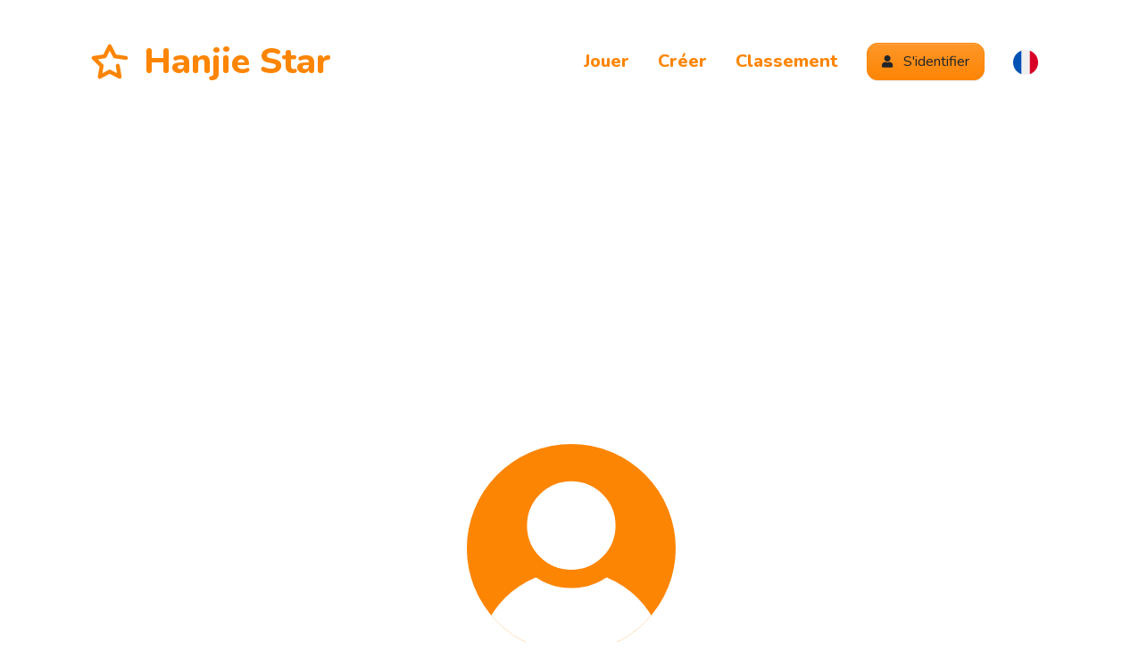

--- FILE ---
content_type: text/html; charset=utf-8
request_url: https://www.hanjie-star.com/fr-fr/joueurs/tuffty19/5f101dd6f4082d0001aa648f
body_size: 3942
content:
<!DOCTYPE HTML>
<html lang="fr-fr" xmlns:og="http://ogp.me/ns#">

<head>
    
        
            
<script async src="https://www.googletagmanager.com/gtag/js?id=G-MM18M7FTPN"></script>
<script>
  window.dataLayer = window.dataLayer || [];
  function gtag(){dataLayer.push(arguments);}
  gtag('js', new Date());
  gtag('config', 'G-MM18M7FTPN');
</script>
        
        
        
            
        
    
    
        <script async src="https://pagead2.googlesyndication.com/pagead/js/adsbygoogle.js?client=ca-pub-3274703297555458" crossorigin="anonymous"></script>
    
    
    <meta charset="utf-8" />
    <title>Informations du joueur de picross &#34;Tuffty19&#34;.</title>
    <meta name="description" content="Joueur de picross \&#34;Tuffty19\&#34;. Apprenez-en plus sur le joueur de logimage \&#34;Tuffty19\&#34;." />
    <meta name="viewport" content="width=device-width, initial-scale=1, shrink-to-fit=no" />
    <meta name="robots" content="index,follow" />
    
    <meta property="og:locale" content="fr_FR" />
    <meta property="og:locale:alternate" content="en_US" />
    <meta property="og:type" content="profile" />
    <meta property="og:title" content="Informations du joueur de picross &#34;Tuffty19&#34;." />
    <meta property="og:description" content="Joueur de picross \&#34;Tuffty19\&#34;. Apprenez-en plus sur le joueur de logimage \&#34;Tuffty19\&#34;." />
    <meta property="og:url" content="https://www.hanjie-star.com/fr-fr/joueurs/tuffty19/5f101dd6f4082d0001aa648f" />
    <meta property="og:image" content="https://static.hanjie-star.com/images/logo.png" />
    <meta property="og:site_name" content="Hanjie Star" />
    
    
    <meta name="twitter:card" content="summary" />
    <meta name="twitter:image:alt" content="Hanjie Star - jouez au hanjie, picross gratuitement en ligne" />
    <meta name="twitter:site" content="@hanjiestar" />
    
    <link rel="canonical" href="https://www.hanjie-star.com/fr-fr/joueurs/tuffty19/5f101dd6f4082d0001aa648f" />
    <link rel="alternate" href="https://www.hanjie-star.com/en-us/players/tuffty19/5f101dd6f4082d0001aa648f" hreflang="en-us" />
    <link rel="alternate" href="https://www.hanjie-star.com/fr-fr/joueurs/tuffty19/5f101dd6f4082d0001aa648f" hreflang="fr-fr" />
    <link rel="alternate" href="https://www.hanjie-star.com/en-us/players/tuffty19/5f101dd6f4082d0001aa648f" hreflang="en" />
    <link rel="alternate" href="https://www.hanjie-star.com/fr-fr/joueurs/tuffty19/5f101dd6f4082d0001aa648f" hreflang="fr" />
    
    <link rel="image_src" href="https://static.hanjie-star.com/image.png" />
    
    <link rel="stylesheet" href="https://static.hanjie-star.com/css/theme_0.7.24.min.css.gz"    />
    <link rel="stylesheet" href="https://fonts.googleapis.com/css?family=Nunito:400,800"    />
    <link rel="stylesheet" href="https://use.fontawesome.com/releases/v5.3.1/css/all.css"  integrity="sha384-mzrmE5qonljUremFsqc01SB46JvROS7bZs3IO2EmfFsd15uHvIt&#43;Y8vEf7N7fWAU" crossorigin="anonymous" />
    <link rel="stylesheet" href="https://cdnjs.cloudflare.com/ajax/libs/animate.css/3.7.2/animate.min.css"    />
    <link rel="stylesheet" href="https://cdn.jsdelivr.net/npm/spectrum-colorpicker2/dist/spectrum.min.css"    />
    
    <link rel="apple-touch-icon" href="https://static.hanjie-star.com/icons/apple-touch-icon.png" sizes="180x180" />
    <link rel="apple-touch-icon-precomposed" href="https://static.hanjie-star.com/icons/apple-touch-icon-precomposed.png" sizes="180x180" />
    <link rel="icon" href="https://static.hanjie-star.com/icons/favicon-32x32.png" type="image/png" sizes="32x32" />
    <link rel="icon" href="https://static.hanjie-star.com/icons/favicon-16x16.png" type="image/png" sizes="16x16" />
    <link rel="manifest" href="https://static.hanjie-star.com/icons/site.webmanifest" />
    <link rel="mask-icon" href="https://static.hanjie-star.com/icons/safari-pinned-tab.svg" color="#fd8504" />
    <link rel="shortcut icon" href="https://static.hanjie-star.com/icons/favicon.ico" />
    
    
    
    
    <meta name="google-signin-client_id" content="380859135824-bm8td3b8vdjg47ntrj6v8nlvk1gji94i.apps.googleusercontent.com" />
    
    <meta name="application-config"
        data-unauthorized="https://www.hanjie-star.com/fr-fr/erreur/non-autorise"
        data-authentication-invalid="https://www.hanjie-star.com/fr-fr/erreur/identification-invalide"
        data-authentication-expired="https://www.hanjie-star.com/fr-fr/erreur/identification-expiree"
        data-authentication-revoked="https://www.hanjie-star.com/fr-fr/erreur/identification-revoquee"
        data-server-error="https://www.hanjie-star.com/fr-fr/erreur/interne"
        data-terms="https://www.hanjie-star.com/fr-fr/cgu"
        data-terms-anchor="Lire les nouvelles conditions d&#39;utilisation"
    />
    <!--[if lt IE 9]><script src="https://oss.maxcdn.com/libs/html5shiv/3.7.0/html5shiv.js"></script><![endif]-->
</head>



<body class="container-fluid">

<header>
	<div class="container">

		
		
		<nav class="navbar navbar-expand-md">
			
			<a class="navbar-brand" href="https://www.hanjie-star.com/fr-fr/" title="Jouer au hanjie, picross, puzzles">
				<svg version="1.1" xmlns="http://www.w3.org/2000/svg"
    viewBox="0 0 1000 1000" preserveAspectRatio="xMinYMin meet"
    aria-hidden="true" focusable="false" role="img"
>
    <polyline fill="none"
        stroke-width="100" stroke-linecap="round" stroke-linejoin="round" stroke-miterlimit="10"
        points="702.6,607.8 750.9,889.7 497.8,756.6 244.6,889.7 293,607.8 88.1,408.1 371.2,367 497.8,110.5 627.4,367 910.4,408.1 "
    >
</svg>
				<span>H<span>anjie</span> S<span>tar</span></span>
			</a>
			

			<button class="navbar-toggler btn btn-primary" type="button" data-toggle="collapse" data-target="#navbarSupportedContent" aria-controls="navbarSupportedContent" aria-expanded="false" aria-label="Afficher le menu">
				<i class="fas fa-bars"></i>
			</button>

			<div class="collapse navbar-collapse" id="navbarSupportedContent">
				<ul class="navbar-nav">
					<li class="nav-item">
						<a class="nav-link" href="https://www.hanjie-star.com/fr-fr/jouer-picross" title="Jouer au hanjie, picross, puzzles">
							Jouer
						</a>
					</li>
					<li class="nav-item">
						<a class="nav-link" href="https://www.hanjie-star.com/fr-fr/creation-picross" title="Créer un hanjie, picross, puzzles">
							Créer
						</a>
					</li>
					<li class="nav-item">
						<a class="nav-link" href="https://www.hanjie-star.com/fr-fr/classement" title="Classement des joueurs et des auteurs de hanjie, picross, puzzles">
							Classement
						</a>
					</li>

					

					
					<li class="nav-item signin">
						<a href="https://www.hanjie-star.com/fr-fr/compte/connexion" title="Identifiez-vous" class="nav-link btn btn-primary">
							<i class="fas fa-user fa-sm"></i>
							S&#39;identifier
						</a>
					</li>
					

					<li class="nav-item dropdown">
						<a class="nav-link dropdown-toggle" id="dropdownLocale" role="button" data-toggle="dropdown" aria-haspopup="true" aria-expanded="false">
							<img src="https://static.hanjie-star.com/images/locales/fr-fr.svg" alt="Français" />
						</a>
						<div class="dropdown-menu dropdown-menu-right" aria-labelledby="dropdownLocale">
							
								
									
										
							<a class="dropdown-item" href="https://www.hanjie-star.com/en-us/players/tuffty19/5f101dd6f4082d0001aa648f" title="Anglais (US)">
								<img src="https://static.hanjie-star.com/images/locales/en-us.svg" alt="Anglais (US)" />
								Anglais (US)
							</a>
										
									
								
									
										
							<div class="dropdown-item active">
								<img src="https://static.hanjie-star.com/images/locales/fr-fr.svg" alt="Français" />
								Français
							</div>
									
									
								
									
								
									
								
							
						</div>
					</li>
				</ul>
			</div>
		</nav>

	</div>
</header>

    <div class="container">
        <div>
            

<div class="header header-primary header-lg">
    <div class="header-banner header-banner-empty" style="background-image: url('')">
        <span class="copyright"></span>
    </div>
    <div class="header-avatar">
        
            
            <svg version="1.1" xmlns="http://www.w3.org/2000/svg"
    viewBox="0 0 1024 1024" preserveAspectRatio="xMinYMin meet"
    aria-hidden="true" focusable="false" role="img"
    class="no-avatar"
>
    <circle cx="512" cy="1080" r="460"/>
    <circle cx="512" cy="400" r="262" stroke-miterlimit="10" stroke-width="90"/>
</svg>
            
        
        <h1>Tuffty19</h1>
    </div>
</div>




<div class="ads-megabanner">
    <script async src="https://pagead2.googlesyndication.com/pagead/js/adsbygoogle.js?client=ca-pub-3274703297555458"
        crossorigin="anonymous"></script>
    <ins class="adsbygoogle"
        style="display:block"
        data-ad-client="ca-pub-3274703297555458"
        data-ad-slot="1986772347"
        data-ad-format="auto"
        data-full-width-responsive="true"></ins>
    <script>
        (adsbygoogle = window.adsbygoogle || []).push({});
    </script>
</div>


<nav class="nav nav-pills justify-content-center mt-5 mb-5">
    <a class="nav-link active" href="https://www.hanjie-star.com/fr-fr/joueurs/tuffty19/5f101dd6f4082d0001aa648f" title="Informations sur le joueur">
        Informations
    </a>
    <a class="nav-link" href="https://www.hanjie-star.com/fr-fr/joueurs/tuffty19/5f101dd6f4082d0001aa648f/picross" title="Hanjie créés par le joueur">
        Hanjie
        <span class="badge badge-primary">1080</span>
    </a>
    <a class="nav-link" href="https://www.hanjie-star.com/fr-fr/joueurs/tuffty19/5f101dd6f4082d0001aa648f/series-picross" title="Séries de hanjie créées par le joueur">
        Séries de hanjie
        <span class="badge badge-primary">96</span>
    </a>
    <a class="nav-link" href="https://www.hanjie-star.com/fr-fr/joueurs/tuffty19/5f101dd6f4082d0001aa648f/medailles" title="Médailles gagnées par le joueur">
        Médailles
        <span class="badge badge-primary">33</span>
    </a>
</nav>
        </div>
        <div>
            
            

            



<div class="player-social-networks player-social-networks">
    
    
    
</div>

<div class="row spaced">
    <div class="col-sm-2">
    </div>
    <div class="col-sm text-center">
        <h2>Auteur</h2>

        <div class="game-progress game-progress-lg game-progress-author">
            <span class="game-progress-level">Niveau 10</span>
            <span class="game-progress-step">1</span>
        </div>
    </div>
    <div class="col-sm text-center">
        <h2>Joueur</h2>

        <div class="game-progress game-progress-lg game-progress-player">
            <span class="game-progress-level">Niveau 10</span>
            <span class="game-progress-step">1</span>
        </div>
    </div>
    <div class="col-sm-2">
    </div>
</div>
        </div>

        
<div class="ads-megabanner">
    <script async src="https://pagead2.googlesyndication.com/pagead/js/adsbygoogle.js?client=ca-pub-3274703297555458"
        crossorigin="anonymous"></script>
    <ins class="adsbygoogle"
        style="display:block"
        data-ad-client="ca-pub-3274703297555458"
        data-ad-slot="1151669994"
        data-ad-format="auto"
        data-full-width-responsive="true"></ins>
    <script>
        (adsbygoogle = window.adsbygoogle || []).push({});
    </script>
</div>

    </div>

<footer>
	<div class="container">
		<div class="row">
			<div class="col-sm-4 play">
				<nav class="nav flex-column">
					<h6 class="nav-link">Jouer</h6>
					<a class="nav-link" href="https://www.hanjie-star.com/fr-fr/picross" title="Jouer au hanjie">Grilles de hanjie</a>
					<a class="nav-link" href="https://www.hanjie-star.com/fr-fr/comment-resoudre-picross" title="Comment jouer au hanjie ?">Apprendre à jouer</a>
					<a class="nav-link" href="https://www.hanjie-star.com/fr-fr/classement/joueurs" title="Classement des joueurs">Classement des joueurs</a>
					<a class="nav-link" href="https://www.hanjie-star.com/fr-fr/progression/joueurs" title="Progression des joueurs">Progression des joueurs</a>
					<a class="nav-link" href="https://www.hanjie-star.com/fr-fr/derniers-commentaires-picross" title="Derniers commentaires">Derniers commentaires</a>
				</nav>
			</div>
			<div class="col-sm-4 create">
				<nav class="nav flex-column">
					<h6 class="nav-link">Créer</h6>
					<a class="nav-link" href="https://www.hanjie-star.com/fr-fr/comment-creer-picross" title="Comment créer un hanjie ?">Apprendre à créer</a>
					<a class="nav-link" href="https://www.hanjie-star.com/fr-fr/classement/auteurs" title="Classement des auteurs">Classement des auteurs</a>
					<a class="nav-link" href="https://www.hanjie-star.com/fr-fr/progression/auteurs" title="Progression des auteurs">Progression des auteurs</a>
				</nav>
			</div>
			<div class="col-sm-4 help">
				<nav class="nav flex-column">
					<h6 class="nav-link">Aide</h6>
					<a class="nav-link" href="https://www.hanjie-star.com/fr-fr/contact" title="Contacter l&#39;administrateur du site">Contact</a>
					<a class="nav-link" href="https://www.hanjie-star.com/fr-fr/cgu" title="Conditions générales d&#39;utilisation du site">Conditions d&#39;utilisation</a>
					<a class="nav-link" href="https://www.hanjie-star.com/fr-fr/confidentialite" title="Politique de confidentialité">Politique de confidentialité</a>
					<a class="nav-link" href="https://www.hanjie-star.com/fr-fr/licences" title="Licences">Licences</a>
				</nav>
			</div>
		</div>

		<div class="row border-top">
			<div class="col-sm order-sm-2 icons">
				<nav class="nav">
					<a class="nav-link" href="https://www.facebook.com/Hanjie-Star-104113588033887" title="Rejoignez Hanjie Star sur Facebook !"><i class="fab fa-facebook-square fa-2x"></i></a>
					<a class="nav-link" href="https://twitter.com/hanjiestar" title="Rejoignez Hanjie Star sur Twitter !"><i class="fab fa-twitter fa-2x"></i></a>
				</nav>
			</div>
			<div class="col-sm-2 order-sm-1 copyright">
				© Hanjie Star 2020
			</div>
		</div>
	</div>
</footer>


<script src="https://code.jquery.com/jquery-3.3.1.min.js" integrity="sha256-FgpCb/KJQlLNfOu91ta32o/NMZxltwRo8QtmkMRdAu8=" crossorigin="anonymous"></script>
<script src="https://cdnjs.cloudflare.com/ajax/libs/popper.js/1.14.7/umd/popper.min.js" integrity="sha384-UO2eT0CpHqdSJQ6hJty5KVphtPhzWj9WO1clHTMGa3JDZwrnQq4sF86dIHNDz0W1" crossorigin="anonymous"></script>
<script src="https://stackpath.bootstrapcdn.com/bootstrap/4.3.1/js/bootstrap.min.js" integrity="sha384-JjSmVgyd0p3pXB1rRibZUAYoIIy6OrQ6VrjIEaFf/nJGzIxFDsf4x0xIM&#43;B07jRM" crossorigin="anonymous"></script>
<script src="https://static.hanjie-star.com/scripts/bootstrap-notify.min.js.gz" defer async></script>
<script src="https://static.hanjie-star.com/scripts/underscore_1.9.1-min.js.gz"></script>
<script src="https://static.hanjie-star.com/scripts/common_1.7.js.gz" defer async></script>
<script src="https://static.hanjie-star.com/scripts/notifications_1.1.js.gz" defer async></script>
<script src="https://static.hanjie-star.com/scripts/user_notifications_1.0.js.gz" defer async></script>
<script src="https://static.hanjie-star.com/scripts/user_profile_1.1.js.gz" defer async></script>
<script src="https://static.hanjie-star.com/scripts/delete_1.3.js.gz" defer async></script>
<script src="https://static.hanjie-star.com/scripts/async_1.3.js.gz" defer async></script>



    
    

</body>
</html>


--- FILE ---
content_type: text/html; charset=utf-8
request_url: https://www.google.com/recaptcha/api2/aframe
body_size: 268
content:
<!DOCTYPE HTML><html><head><meta http-equiv="content-type" content="text/html; charset=UTF-8"></head><body><script nonce="q03I1aFATkzI6qTPYbGdGQ">/** Anti-fraud and anti-abuse applications only. See google.com/recaptcha */ try{var clients={'sodar':'https://pagead2.googlesyndication.com/pagead/sodar?'};window.addEventListener("message",function(a){try{if(a.source===window.parent){var b=JSON.parse(a.data);var c=clients[b['id']];if(c){var d=document.createElement('img');d.src=c+b['params']+'&rc='+(localStorage.getItem("rc::a")?sessionStorage.getItem("rc::b"):"");window.document.body.appendChild(d);sessionStorage.setItem("rc::e",parseInt(sessionStorage.getItem("rc::e")||0)+1);localStorage.setItem("rc::h",'1762872400936');}}}catch(b){}});window.parent.postMessage("_grecaptcha_ready", "*");}catch(b){}</script></body></html>

--- FILE ---
content_type: text/css; charset=utf-8
request_url: https://static.hanjie-star.com/css/theme_0.7.24.min.css.gz
body_size: 42416
content:
:root{--blue: #007bff;--indigo: #6610f2;--purple: #6f42c1;--pink: #e83e8c;--red: #dc3545;--orange: #fd7e14;--yellow: #ffc107;--green: #28a745;--teal: #20c997;--cyan: #17a2b8;--white: #fff;--gray: #6c757d;--gray-dark: #343a40;--primary: #FD8504;--secondary: #FBBC09;--success: #28a745;--info: #17a2b8;--warning: #FDDA3B;--danger: #dc3545;--light: #f8f9fa;--dark: #343a40;--ternary: #11A0F3;--author: #20c997;--player: #FBBC09;--facebook: #3b5998;--google: #fff;--breakpoint-xs: 0;--breakpoint-sm: 576px;--breakpoint-md: 768px;--breakpoint-lg: 992px;--breakpoint-xl: 1200px;--font-family-sans-serif: -apple-system, BlinkMacSystemFont, "Segoe UI", Roboto, "Helvetica Neue", Arial, "Noto Sans", sans-serif, "Apple Color Emoji", "Segoe UI Emoji", "Segoe UI Symbol", "Noto Color Emoji";--font-family-monospace: SFMono-Regular, Menlo, Monaco, Consolas, "Liberation Mono", "Courier New", monospace}*,*::before,*::after{box-sizing:border-box}html{font-family:sans-serif;line-height:1.15;-webkit-text-size-adjust:100%;-webkit-tap-highlight-color:rgba(0,0,0,0)}article,aside,figcaption,figure,footer,header,hgroup,main,nav,section{display:block}body{margin:0;font-family:"Nunito",sans-serif;font-size:1rem;font-weight:400;line-height:1.5;color:#212529;text-align:left;background-color:#fff}[tabindex="-1"]:focus{outline:0 !important}hr{box-sizing:content-box;height:0;overflow:visible}h1,h2,h3,h4,h5,h6{margin-top:0;margin-bottom:.5rem}p{margin-top:0;margin-bottom:1rem}abbr[title],abbr[data-original-title]{text-decoration:underline;text-decoration:underline dotted;cursor:help;border-bottom:0;text-decoration-skip-ink:none}address{margin-bottom:1rem;font-style:normal;line-height:inherit}ol,ul,dl{margin-top:0;margin-bottom:1rem}ol ol,ul ul,ol ul,ul ol{margin-bottom:0}dt{font-weight:700}dd{margin-bottom:.5rem;margin-left:0}blockquote{margin:0 0 1rem}b,strong{font-weight:bolder}small{font-size:80%}sub,sup{position:relative;font-size:75%;line-height:0;vertical-align:baseline}sub{bottom:-0.25em}sup{top:-0.5em}a{color:#fd8504;text-decoration:none;background-color:rgba(0,0,0,0)}a:hover{color:rgb(179.0731225296,93.4604743083,1.4268774704);text-decoration:underline}a:not([href]):not([tabindex]){color:inherit;text-decoration:none}a:not([href]):not([tabindex]):hover,a:not([href]):not([tabindex]):focus{color:inherit;text-decoration:none}a:not([href]):not([tabindex]):focus{outline:0}pre,code,kbd,samp{font-family:SFMono-Regular,Menlo,Monaco,Consolas,"Liberation Mono","Courier New",monospace;font-size:1em}pre{margin-top:0;margin-bottom:1rem;overflow:auto}figure{margin:0 0 1rem}img{vertical-align:middle;border-style:none}svg{overflow:hidden;vertical-align:middle}table{border-collapse:collapse}caption{padding-top:.75rem;padding-bottom:.75rem;color:#6c757d;text-align:left;caption-side:bottom}th{text-align:inherit}label{display:inline-block;margin-bottom:.5rem}button{border-radius:0}button:focus{outline:1px dotted;outline:5px auto -webkit-focus-ring-color}input,button,select,optgroup,textarea{margin:0;font-family:inherit;font-size:inherit;line-height:inherit}button,input{overflow:visible}button,select{text-transform:none}select{word-wrap:normal}button,[type=button],[type=reset],[type=submit]{-webkit-appearance:button}button:not(:disabled),[type=button]:not(:disabled),[type=reset]:not(:disabled),[type=submit]:not(:disabled){cursor:pointer}button::-moz-focus-inner,[type=button]::-moz-focus-inner,[type=reset]::-moz-focus-inner,[type=submit]::-moz-focus-inner{padding:0;border-style:none}input[type=radio],input[type=checkbox]{box-sizing:border-box;padding:0}input[type=date],input[type=time],input[type=datetime-local],input[type=month]{-webkit-appearance:listbox}textarea{overflow:auto;resize:vertical}fieldset{min-width:0;padding:0;margin:0;border:0}legend{display:block;width:100%;max-width:100%;padding:0;margin-bottom:.5rem;font-size:1.5rem;line-height:inherit;color:inherit;white-space:normal}progress{vertical-align:baseline}[type=number]::-webkit-inner-spin-button,[type=number]::-webkit-outer-spin-button{height:auto}[type=search]{outline-offset:-2px;-webkit-appearance:none}[type=search]::-webkit-search-decoration{-webkit-appearance:none}::-webkit-file-upload-button{font:inherit;-webkit-appearance:button}output{display:inline-block}summary{display:list-item;cursor:pointer}template{display:none}[hidden]{display:none !important}h1,h2,h3,h4,h5,h6,.h1,.h2,.h3,.h4,.h5,.h6{margin-bottom:.5rem;font-weight:500;line-height:1.2}h1,.h1{font-size:2.5rem}h2,.h2{font-size:2rem}h3,.h3{font-size:1.75rem}h4,.h4{font-size:1.5rem}h5,.h5{font-size:1.25rem}h6,.h6{font-size:1rem}.lead{font-size:1.25rem;font-weight:300}.display-1{font-size:6rem;font-weight:300;line-height:1.2}.display-2{font-size:5.5rem;font-weight:300;line-height:1.2}.display-3{font-size:4.5rem;font-weight:300;line-height:1.2}.display-4{font-size:3.5rem;font-weight:300;line-height:1.2}hr{margin-top:1rem;margin-bottom:1rem;border:0;border-top:1px solid rgba(0,0,0,.1)}small,.small{font-size:80%;font-weight:400}mark,.mark{padding:.2em;background-color:#fcf8e3}.list-unstyled{padding-left:0;list-style:none}.list-inline{padding-left:0;list-style:none}.list-inline-item{display:inline-block}.list-inline-item:not(:last-child){margin-right:.5rem}.initialism{font-size:90%;text-transform:uppercase}.blockquote{margin-bottom:1rem;font-size:1.25rem}.blockquote-footer{display:block;font-size:80%;color:#6c757d}.blockquote-footer::before{content:"— "}.img-fluid{max-width:100%;height:auto}.img-thumbnail{padding:.25rem;background-color:#fff;border:1px solid #dee2e6;border-radius:.75rem;box-shadow:0 1px 2px rgba(0,0,0,.075);max-width:100%;height:auto}.figure{display:inline-block}.figure-img{margin-bottom:.5rem;line-height:1}.figure-caption{font-size:90%;color:#6c757d}code{font-size:87.5%;color:#e83e8c;word-break:break-word}a>code{color:inherit}kbd{padding:.2rem .4rem;font-size:87.5%;color:#fff;background-color:#212529;border-radius:.6rem;box-shadow:inset 0 -0.1rem 0 rgba(0,0,0,.25)}kbd kbd{padding:0;font-size:100%;font-weight:700;box-shadow:none}pre{display:block;font-size:87.5%;color:#212529}pre code{font-size:inherit;color:inherit;word-break:normal}.pre-scrollable{max-height:340px;overflow-y:scroll}.container{width:100%;padding-right:15px;padding-left:15px;margin-right:auto;margin-left:auto}@media(min-width: 576px){.container{max-width:540px}}@media(min-width: 768px){.container{max-width:720px}}@media(min-width: 992px){.container{max-width:960px}}@media(min-width: 1200px){.container{max-width:1140px}}.container-fluid{width:100%;padding-right:15px;padding-left:15px;margin-right:auto;margin-left:auto}.row{display:flex;flex-wrap:wrap;margin-right:-15px;margin-left:-15px}.no-gutters{margin-right:0;margin-left:0}.no-gutters>.col,.no-gutters>[class*=col-]{padding-right:0;padding-left:0}.col-xl,.col-xl-auto,.col-xl-12,.col-xl-11,.col-xl-10,.col-xl-9,.col-xl-8,.col-xl-7,.col-xl-6,.col-xl-5,.col-xl-4,.col-xl-3,.col-xl-2,.col-xl-1,.col-lg,.col-lg-auto,.col-lg-12,.col-lg-11,.col-lg-10,.col-lg-9,.col-lg-8,.col-lg-7,.col-lg-6,.col-lg-5,.col-lg-4,.col-lg-3,.col-lg-2,.col-lg-1,.col-md,.col-md-auto,.col-md-12,.col-md-11,.col-md-10,.col-md-9,.col-md-8,.col-md-7,.col-md-6,.col-md-5,.col-md-4,.col-md-3,.col-md-2,.col-md-1,.col-sm,.col-sm-auto,.col-sm-12,.col-sm-11,.col-sm-10,.col-sm-9,.col-sm-8,.col-sm-7,.col-sm-6,.col-sm-5,.col-sm-4,.col-sm-3,.col-sm-2,.col-sm-1,.col,.col-auto,.col-12,.col-11,.col-10,.col-9,.col-8,.col-7,.col-6,.col-5,.col-4,.col-3,.col-2,.col-1{position:relative;width:100%;padding-right:15px;padding-left:15px}.col{flex-basis:0;flex-grow:1;max-width:100%}.col-auto{flex:0 0 auto;width:auto;max-width:100%}.col-1{flex:0 0 8.3333333333%;max-width:8.3333333333%}.col-2{flex:0 0 16.6666666667%;max-width:16.6666666667%}.col-3{flex:0 0 25%;max-width:25%}.col-4{flex:0 0 33.3333333333%;max-width:33.3333333333%}.col-5{flex:0 0 41.6666666667%;max-width:41.6666666667%}.col-6{flex:0 0 50%;max-width:50%}.col-7{flex:0 0 58.3333333333%;max-width:58.3333333333%}.col-8{flex:0 0 66.6666666667%;max-width:66.6666666667%}.col-9{flex:0 0 75%;max-width:75%}.col-10{flex:0 0 83.3333333333%;max-width:83.3333333333%}.col-11{flex:0 0 91.6666666667%;max-width:91.6666666667%}.col-12{flex:0 0 100%;max-width:100%}.order-first{order:-1}.order-last{order:13}.order-0{order:0}.order-1{order:1}.order-2{order:2}.order-3{order:3}.order-4{order:4}.order-5{order:5}.order-6{order:6}.order-7{order:7}.order-8{order:8}.order-9{order:9}.order-10{order:10}.order-11{order:11}.order-12{order:12}.offset-1{margin-left:8.3333333333%}.offset-2{margin-left:16.6666666667%}.offset-3{margin-left:25%}.offset-4{margin-left:33.3333333333%}.offset-5{margin-left:41.6666666667%}.offset-6{margin-left:50%}.offset-7{margin-left:58.3333333333%}.offset-8{margin-left:66.6666666667%}.offset-9{margin-left:75%}.offset-10{margin-left:83.3333333333%}.offset-11{margin-left:91.6666666667%}@media(min-width: 576px){.col-sm{flex-basis:0;flex-grow:1;max-width:100%}.col-sm-auto{flex:0 0 auto;width:auto;max-width:100%}.col-sm-1{flex:0 0 8.3333333333%;max-width:8.3333333333%}.col-sm-2{flex:0 0 16.6666666667%;max-width:16.6666666667%}.col-sm-3{flex:0 0 25%;max-width:25%}.col-sm-4{flex:0 0 33.3333333333%;max-width:33.3333333333%}.col-sm-5{flex:0 0 41.6666666667%;max-width:41.6666666667%}.col-sm-6{flex:0 0 50%;max-width:50%}.col-sm-7{flex:0 0 58.3333333333%;max-width:58.3333333333%}.col-sm-8{flex:0 0 66.6666666667%;max-width:66.6666666667%}.col-sm-9{flex:0 0 75%;max-width:75%}.col-sm-10{flex:0 0 83.3333333333%;max-width:83.3333333333%}.col-sm-11{flex:0 0 91.6666666667%;max-width:91.6666666667%}.col-sm-12{flex:0 0 100%;max-width:100%}.order-sm-first{order:-1}.order-sm-last{order:13}.order-sm-0{order:0}.order-sm-1{order:1}.order-sm-2{order:2}.order-sm-3{order:3}.order-sm-4{order:4}.order-sm-5{order:5}.order-sm-6{order:6}.order-sm-7{order:7}.order-sm-8{order:8}.order-sm-9{order:9}.order-sm-10{order:10}.order-sm-11{order:11}.order-sm-12{order:12}.offset-sm-0{margin-left:0}.offset-sm-1{margin-left:8.3333333333%}.offset-sm-2{margin-left:16.6666666667%}.offset-sm-3{margin-left:25%}.offset-sm-4{margin-left:33.3333333333%}.offset-sm-5{margin-left:41.6666666667%}.offset-sm-6{margin-left:50%}.offset-sm-7{margin-left:58.3333333333%}.offset-sm-8{margin-left:66.6666666667%}.offset-sm-9{margin-left:75%}.offset-sm-10{margin-left:83.3333333333%}.offset-sm-11{margin-left:91.6666666667%}}@media(min-width: 768px){.col-md{flex-basis:0;flex-grow:1;max-width:100%}.col-md-auto{flex:0 0 auto;width:auto;max-width:100%}.col-md-1{flex:0 0 8.3333333333%;max-width:8.3333333333%}.col-md-2{flex:0 0 16.6666666667%;max-width:16.6666666667%}.col-md-3{flex:0 0 25%;max-width:25%}.col-md-4{flex:0 0 33.3333333333%;max-width:33.3333333333%}.col-md-5{flex:0 0 41.6666666667%;max-width:41.6666666667%}.col-md-6{flex:0 0 50%;max-width:50%}.col-md-7{flex:0 0 58.3333333333%;max-width:58.3333333333%}.col-md-8{flex:0 0 66.6666666667%;max-width:66.6666666667%}.col-md-9{flex:0 0 75%;max-width:75%}.col-md-10{flex:0 0 83.3333333333%;max-width:83.3333333333%}.col-md-11{flex:0 0 91.6666666667%;max-width:91.6666666667%}.col-md-12{flex:0 0 100%;max-width:100%}.order-md-first{order:-1}.order-md-last{order:13}.order-md-0{order:0}.order-md-1{order:1}.order-md-2{order:2}.order-md-3{order:3}.order-md-4{order:4}.order-md-5{order:5}.order-md-6{order:6}.order-md-7{order:7}.order-md-8{order:8}.order-md-9{order:9}.order-md-10{order:10}.order-md-11{order:11}.order-md-12{order:12}.offset-md-0{margin-left:0}.offset-md-1{margin-left:8.3333333333%}.offset-md-2{margin-left:16.6666666667%}.offset-md-3{margin-left:25%}.offset-md-4{margin-left:33.3333333333%}.offset-md-5{margin-left:41.6666666667%}.offset-md-6{margin-left:50%}.offset-md-7{margin-left:58.3333333333%}.offset-md-8{margin-left:66.6666666667%}.offset-md-9{margin-left:75%}.offset-md-10{margin-left:83.3333333333%}.offset-md-11{margin-left:91.6666666667%}}@media(min-width: 992px){.col-lg{flex-basis:0;flex-grow:1;max-width:100%}.col-lg-auto{flex:0 0 auto;width:auto;max-width:100%}.col-lg-1{flex:0 0 8.3333333333%;max-width:8.3333333333%}.col-lg-2{flex:0 0 16.6666666667%;max-width:16.6666666667%}.col-lg-3{flex:0 0 25%;max-width:25%}.col-lg-4{flex:0 0 33.3333333333%;max-width:33.3333333333%}.col-lg-5{flex:0 0 41.6666666667%;max-width:41.6666666667%}.col-lg-6{flex:0 0 50%;max-width:50%}.col-lg-7{flex:0 0 58.3333333333%;max-width:58.3333333333%}.col-lg-8{flex:0 0 66.6666666667%;max-width:66.6666666667%}.col-lg-9{flex:0 0 75%;max-width:75%}.col-lg-10{flex:0 0 83.3333333333%;max-width:83.3333333333%}.col-lg-11{flex:0 0 91.6666666667%;max-width:91.6666666667%}.col-lg-12{flex:0 0 100%;max-width:100%}.order-lg-first{order:-1}.order-lg-last{order:13}.order-lg-0{order:0}.order-lg-1{order:1}.order-lg-2{order:2}.order-lg-3{order:3}.order-lg-4{order:4}.order-lg-5{order:5}.order-lg-6{order:6}.order-lg-7{order:7}.order-lg-8{order:8}.order-lg-9{order:9}.order-lg-10{order:10}.order-lg-11{order:11}.order-lg-12{order:12}.offset-lg-0{margin-left:0}.offset-lg-1{margin-left:8.3333333333%}.offset-lg-2{margin-left:16.6666666667%}.offset-lg-3{margin-left:25%}.offset-lg-4{margin-left:33.3333333333%}.offset-lg-5{margin-left:41.6666666667%}.offset-lg-6{margin-left:50%}.offset-lg-7{margin-left:58.3333333333%}.offset-lg-8{margin-left:66.6666666667%}.offset-lg-9{margin-left:75%}.offset-lg-10{margin-left:83.3333333333%}.offset-lg-11{margin-left:91.6666666667%}}@media(min-width: 1200px){.col-xl{flex-basis:0;flex-grow:1;max-width:100%}.col-xl-auto{flex:0 0 auto;width:auto;max-width:100%}.col-xl-1{flex:0 0 8.3333333333%;max-width:8.3333333333%}.col-xl-2{flex:0 0 16.6666666667%;max-width:16.6666666667%}.col-xl-3{flex:0 0 25%;max-width:25%}.col-xl-4{flex:0 0 33.3333333333%;max-width:33.3333333333%}.col-xl-5{flex:0 0 41.6666666667%;max-width:41.6666666667%}.col-xl-6{flex:0 0 50%;max-width:50%}.col-xl-7{flex:0 0 58.3333333333%;max-width:58.3333333333%}.col-xl-8{flex:0 0 66.6666666667%;max-width:66.6666666667%}.col-xl-9{flex:0 0 75%;max-width:75%}.col-xl-10{flex:0 0 83.3333333333%;max-width:83.3333333333%}.col-xl-11{flex:0 0 91.6666666667%;max-width:91.6666666667%}.col-xl-12{flex:0 0 100%;max-width:100%}.order-xl-first{order:-1}.order-xl-last{order:13}.order-xl-0{order:0}.order-xl-1{order:1}.order-xl-2{order:2}.order-xl-3{order:3}.order-xl-4{order:4}.order-xl-5{order:5}.order-xl-6{order:6}.order-xl-7{order:7}.order-xl-8{order:8}.order-xl-9{order:9}.order-xl-10{order:10}.order-xl-11{order:11}.order-xl-12{order:12}.offset-xl-0{margin-left:0}.offset-xl-1{margin-left:8.3333333333%}.offset-xl-2{margin-left:16.6666666667%}.offset-xl-3{margin-left:25%}.offset-xl-4{margin-left:33.3333333333%}.offset-xl-5{margin-left:41.6666666667%}.offset-xl-6{margin-left:50%}.offset-xl-7{margin-left:58.3333333333%}.offset-xl-8{margin-left:66.6666666667%}.offset-xl-9{margin-left:75%}.offset-xl-10{margin-left:83.3333333333%}.offset-xl-11{margin-left:91.6666666667%}}.table{width:100%;margin-bottom:1rem;color:#212529}.table th,.table td{padding:.75rem;vertical-align:top;border-top:1px solid #dee2e6}.table thead th{vertical-align:bottom;border-bottom:2px solid #dee2e6}.table tbody+tbody{border-top:2px solid #dee2e6}.table-sm th,.table-sm td{padding:.3rem}.table-bordered{border:1px solid #dee2e6}.table-bordered th,.table-bordered td{border:1px solid #dee2e6}.table-bordered thead th,.table-bordered thead td{border-bottom-width:2px}.table-borderless th,.table-borderless td,.table-borderless thead th,.table-borderless tbody+tbody{border:0}.table-striped tbody tr:nth-of-type(odd){background-color:rgba(0,0,0,.05)}.table-hover tbody tr:hover{color:#212529;background-color:rgba(0,0,0,.075)}.table-primary,.table-primary>th,.table-primary>td{background-color:rgb(254.44,220.84,184.72)}.table-primary th,.table-primary td,.table-primary thead th,.table-primary tbody+tbody{border-color:rgb(253.96,191.56,124.48)}.table-hover .table-primary:hover{background-color:hsl(31.0843373494,98.418972332%,81.1098039216%)}.table-hover .table-primary:hover>td,.table-hover .table-primary:hover>th{background-color:hsl(31.0843373494,98.418972332%,81.1098039216%)}.table-secondary,.table-secondary>th,.table-secondary>td{background-color:rgb(253.88,236.24,186.12)}.table-secondary th,.table-secondary td,.table-secondary thead th,.table-secondary tbody+tbody{border-color:rgb(252.92,220.16,127.08)}.table-hover .table-secondary:hover{background-color:rgb(253.472,229.406,161.028)}.table-hover .table-secondary:hover>td,.table-hover .table-secondary:hover>th{background-color:rgb(253.472,229.406,161.028)}.table-success,.table-success>th,.table-success>td{background-color:rgb(194.8,230.36,202.92)}.table-success th,.table-success td,.table-success thead th,.table-success tbody+tbody{border-color:rgb(143.2,209.24,158.28)}.table-hover .table-success:hover{background-color:rgb(176.7059405941,222.9540594059,187.2665346535)}.table-hover .table-success:hover>td,.table-hover .table-success:hover>th{background-color:rgb(176.7059405941,222.9540594059,187.2665346535)}.table-info,.table-info>th,.table-info>td{background-color:rgb(190.04,228.96,235.12)}.table-info th,.table-info td,.table-info thead th,.table-info tbody+tbody{border-color:rgb(134.36,206.64,218.08)}.table-hover .table-info:hover{background-color:hsl(188.198757764,53.1353135314%,78.3647058824%)}.table-hover .table-info:hover>td,.table-hover .table-info:hover>th{background-color:hsl(188.198757764,53.1353135314%,78.3647058824%)}.table-warning,.table-warning>th,.table-warning>td{background-color:rgb(254.44,244.64,200.12)}.table-warning th,.table-warning td,.table-warning thead th,.table-warning tbody+tbody{border-color:rgb(253.96,235.76,153.08)}.table-hover .table-warning:hover{background-color:hsl(49.175257732,97.9797979798%,84.1294117647%)}.table-hover .table-warning:hover>td,.table-hover .table-warning:hover>th{background-color:hsl(49.175257732,97.9797979798%,84.1294117647%)}.table-danger,.table-danger>th,.table-danger>td{background-color:rgb(245.2,198.44,202.92)}.table-danger th,.table-danger td,.table-danger thead th,.table-danger tbody+tbody{border-color:rgb(236.8,149.96,158.28)}.table-hover .table-danger:hover{background-color:hsl(354.251497006,70.4641350211%,81.9882352941%)}.table-hover .table-danger:hover>td,.table-hover .table-danger:hover>th{background-color:hsl(354.251497006,70.4641350211%,81.9882352941%)}.table-light,.table-light>th,.table-light>td{background-color:rgb(253.04,253.32,253.6)}.table-light th,.table-light td,.table-light thead th,.table-light tbody+tbody{border-color:rgb(251.36,251.88,252.4)}.table-hover .table-light:hover{background-color:rgb(238.165,240.57,242.975)}.table-hover .table-light:hover>td,.table-hover .table-light:hover>th{background-color:rgb(238.165,240.57,242.975)}.table-dark,.table-dark>th,.table-dark>td{background-color:rgb(198.16,199.84,201.52)}.table-dark th,.table-dark td,.table-dark thead th,.table-dark tbody+tbody{border-color:rgb(149.44,152.56,155.68)}.table-hover .table-dark:hover{background-color:hsl(210,3.0456852792%,73.368627451%)}.table-hover .table-dark:hover>td,.table-hover .table-dark:hover>th{background-color:hsl(210,3.0456852792%,73.368627451%)}.table-ternary,.table-ternary>th,.table-ternary>td{background-color:rgb(188.36,228.4,251.64)}.table-ternary th,.table-ternary td,.table-ternary thead th,.table-ternary tbody+tbody{border-color:rgb(131.24,205.6,248.76)}.table-hover .table-ternary:hover{background-color:rgb(164.084,218.71,250.416)}.table-hover .table-ternary:hover>td,.table-hover .table-ternary:hover>th{background-color:rgb(164.084,218.71,250.416)}.table-author,.table-author>th,.table-author>td{background-color:rgb(192.56,239.88,225.88)}.table-author th,.table-author td,.table-author thead th,.table-author tbody+tbody{border-color:rgb(139.04,226.92,200.92)}.table-hover .table-author:hover{background-color:rgb(172.0311191336,234.9088808664,216.3059927798)}.table-hover .table-author:hover>td,.table-hover .table-author:hover>th{background-color:rgb(172.0311191336,234.9088808664,216.3059927798)}.table-player,.table-player>th,.table-player>td{background-color:rgb(253.88,236.24,186.12)}.table-player th,.table-player td,.table-player thead th,.table-player tbody+tbody{border-color:rgb(252.92,220.16,127.08)}.table-hover .table-player:hover{background-color:rgb(253.472,229.406,161.028)}.table-hover .table-player:hover>td,.table-hover .table-player:hover>th{background-color:rgb(253.472,229.406,161.028)}.table-facebook,.table-facebook>th,.table-facebook>td{background-color:rgb(200.12,208.52,226.16)}.table-facebook th,.table-facebook td,.table-facebook thead th,.table-facebook tbody+tbody{border-color:rgb(153.08,168.68,201.44)}.table-hover .table-facebook:hover{background-color:rgb(183.4042809365,194.3628093645,217.3757190635)}.table-hover .table-facebook:hover>td,.table-hover .table-facebook:hover>th{background-color:rgb(183.4042809365,194.3628093645,217.3757190635)}.table-google,.table-google>th,.table-google>td{background-color:#fff}.table-google th,.table-google td,.table-google thead th,.table-google tbody+tbody{border-color:#fff}.table-hover .table-google:hover{background-color:hsl(0,0%,95%)}.table-hover .table-google:hover>td,.table-hover .table-google:hover>th{background-color:hsl(0,0%,95%)}.table-active,.table-active>th,.table-active>td{background-color:rgba(0,0,0,.075)}.table-hover .table-active:hover{background-color:rgba(0,0,0,.075)}.table-hover .table-active:hover>td,.table-hover .table-active:hover>th{background-color:rgba(0,0,0,.075)}.table .thead-dark th{color:#fff;background-color:#343a40;border-color:hsl(210,10.3448275862%,30.2450980392%)}.table .thead-light th{color:#495057;background-color:#e9ecef;border-color:#dee2e6}.table-dark{color:#fff;background-color:#343a40}.table-dark th,.table-dark td,.table-dark thead th{border-color:hsl(210,10.3448275862%,30.2450980392%)}.table-dark.table-bordered{border:0}.table-dark.table-striped tbody tr:nth-of-type(odd){background-color:hsla(0,0%,100%,.05)}.table-dark.table-hover tbody tr:hover{color:#fff;background-color:hsla(0,0%,100%,.075)}@media(max-width: 575.98px){.table-responsive-sm{display:block;width:100%;overflow-x:auto;-webkit-overflow-scrolling:touch}.table-responsive-sm>.table-bordered{border:0}}@media(max-width: 767.98px){.table-responsive-md{display:block;width:100%;overflow-x:auto;-webkit-overflow-scrolling:touch}.table-responsive-md>.table-bordered{border:0}}@media(max-width: 991.98px){.table-responsive-lg{display:block;width:100%;overflow-x:auto;-webkit-overflow-scrolling:touch}.table-responsive-lg>.table-bordered{border:0}}@media(max-width: 1199.98px){.table-responsive-xl{display:block;width:100%;overflow-x:auto;-webkit-overflow-scrolling:touch}.table-responsive-xl>.table-bordered{border:0}}.table-responsive{display:block;width:100%;overflow-x:auto;-webkit-overflow-scrolling:touch}.table-responsive>.table-bordered{border:0}.form-control{display:block;width:100%;height:calc(1.5em + 0.75rem + 2px);padding:.375rem .75rem;font-size:1rem;font-weight:400;line-height:1.5;color:#495057;background-color:#fff;background-clip:padding-box;border:1px solid #ced4da;border-radius:.75rem;box-shadow:inset 0 1px 1px rgba(0,0,0,.075);transition:border-color .15s ease-in-out,box-shadow .15s ease-in-out}@media(prefers-reduced-motion: reduce){.form-control{transition:none}}.form-control::-ms-expand{background-color:rgba(0,0,0,0);border:0}.form-control:focus{color:#495057;background-color:#fff;border-color:hsl(31.0843373494,98.418972332%,75.3921568627%);outline:0;box-shadow:inset 0 1px 1px rgba(0,0,0,.075),0 0 0 .2rem rgba(253,133,4,.25)}.form-control::placeholder{color:#6c757d;opacity:1}.form-control:disabled,.form-control[readonly]{background-color:#e9ecef;opacity:1}select.form-control:focus::-ms-value{color:#495057;background-color:#fff}.form-control-file,.form-control-range{display:block;width:100%}.col-form-label{padding-top:calc(0.375rem + 1px);padding-bottom:calc(0.375rem + 1px);margin-bottom:0;font-size:inherit;line-height:1.5}.col-form-label-lg{padding-top:calc(1rem + 1px);padding-bottom:calc(1rem + 1px);font-size:1.25rem;line-height:1.5}.col-form-label-sm{padding-top:calc(0.25rem + 1px);padding-bottom:calc(0.25rem + 1px);font-size:0.875rem;line-height:1.5}.form-control-plaintext{display:block;width:100%;padding-top:.375rem;padding-bottom:.375rem;margin-bottom:0;line-height:1.5;color:#212529;background-color:rgba(0,0,0,0);border:solid rgba(0,0,0,0);border-width:1px 0}.form-control-plaintext.form-control-sm,.form-control-plaintext.form-control-lg{padding-right:0;padding-left:0}.form-control-sm{height:calc(1.5em + 0.5rem + 2px);padding:.25rem .5rem;font-size:0.875rem;line-height:1.5;border-radius:.6rem}.form-control-lg{height:calc(1.5em + 2rem + 2px);padding:1rem 1.25rem;font-size:1.25rem;line-height:1.5;border-radius:.9rem}select.form-control[size],select.form-control[multiple]{height:auto}textarea.form-control{height:auto}.form-group{margin-bottom:1rem}.form-text{display:block;margin-top:.25rem}.form-row{display:flex;flex-wrap:wrap;margin-right:-5px;margin-left:-5px}.form-row>.col,.form-row>[class*=col-]{padding-right:5px;padding-left:5px}.form-check{position:relative;display:block;padding-left:1.25rem}.form-check-input{position:absolute;margin-top:.3rem;margin-left:-1.25rem}.form-check-input:disabled~.form-check-label{color:#6c757d}.form-check-label{margin-bottom:0}.form-check-inline{display:inline-flex;align-items:center;padding-left:0;margin-right:.75rem}.form-check-inline .form-check-input{position:static;margin-top:0;margin-right:.3125rem;margin-left:0}.valid-feedback{display:none;width:100%;margin-top:.25rem;font-size:80%;color:#28a745}.valid-tooltip{position:absolute;top:100%;z-index:5;display:none;max-width:100%;padding:.25rem .5rem;margin-top:.1rem;font-size:0.875rem;line-height:1.5;color:#fff;background-color:rgba(40,167,69,.9);border-radius:.75rem}.was-validated .form-control:valid,.form-control.is-valid{border-color:#28a745;padding-right:calc(1.5em + 0.75rem);background-image:url("data:image/svg+xml,%3csvg xmlns='http://www.w3.org/2000/svg' viewBox='0 0 8 8'%3e%3cpath fill='%2328a745' d='M2.3 6.73L.6 4.53c-.4-1.04.46-1.4 1.1-.8l1.1 1.4 3.4-3.8c.6-.63 1.6-.27 1.2.7l-4 4.6c-.43.5-.8.4-1.1.1z'/%3e%3c/svg%3e");background-repeat:no-repeat;background-position:center right calc(0.375em + 0.1875rem);background-size:calc(0.75em + 0.375rem) calc(0.75em + 0.375rem)}.was-validated .form-control:valid:focus,.form-control.is-valid:focus{border-color:#28a745;box-shadow:0 0 0 .2rem rgba(40,167,69,.25)}.was-validated .form-control:valid~.valid-feedback,.was-validated .form-control:valid~.valid-tooltip,.form-control.is-valid~.valid-feedback,.form-control.is-valid~.valid-tooltip{display:block}.was-validated textarea.form-control:valid,textarea.form-control.is-valid{padding-right:calc(1.5em + 0.75rem);background-position:top calc(0.375em + 0.1875rem) right calc(0.375em + 0.1875rem)}.was-validated .custom-select:valid,.custom-select.is-valid{border-color:#28a745;padding-right:calc((1em + 0.75rem)*3/4 + 1.75rem);background:url("data:image/svg+xml,%3csvg xmlns='http://www.w3.org/2000/svg' viewBox='0 0 4 5'%3e%3cpath fill='%23343a40' d='M2 0L0 2h4zm0 5L0 3h4z'/%3e%3c/svg%3e") no-repeat right .75rem center/8px 10px,url("data:image/svg+xml,%3csvg xmlns='http://www.w3.org/2000/svg' viewBox='0 0 8 8'%3e%3cpath fill='%2328a745' d='M2.3 6.73L.6 4.53c-.4-1.04.46-1.4 1.1-.8l1.1 1.4 3.4-3.8c.6-.63 1.6-.27 1.2.7l-4 4.6c-.43.5-.8.4-1.1.1z'/%3e%3c/svg%3e") #fff no-repeat center right 1.75rem/calc(0.75em + 0.375rem) calc(0.75em + 0.375rem)}.was-validated .custom-select:valid:focus,.custom-select.is-valid:focus{border-color:#28a745;box-shadow:0 0 0 .2rem rgba(40,167,69,.25)}.was-validated .custom-select:valid~.valid-feedback,.was-validated .custom-select:valid~.valid-tooltip,.custom-select.is-valid~.valid-feedback,.custom-select.is-valid~.valid-tooltip{display:block}.was-validated .form-control-file:valid~.valid-feedback,.was-validated .form-control-file:valid~.valid-tooltip,.form-control-file.is-valid~.valid-feedback,.form-control-file.is-valid~.valid-tooltip{display:block}.was-validated .form-check-input:valid~.form-check-label,.form-check-input.is-valid~.form-check-label{color:#28a745}.was-validated .form-check-input:valid~.valid-feedback,.was-validated .form-check-input:valid~.valid-tooltip,.form-check-input.is-valid~.valid-feedback,.form-check-input.is-valid~.valid-tooltip{display:block}.was-validated .custom-control-input:valid~.custom-control-label,.custom-control-input.is-valid~.custom-control-label{color:#28a745}.was-validated .custom-control-input:valid~.custom-control-label::before,.custom-control-input.is-valid~.custom-control-label::before{border-color:#28a745}.was-validated .custom-control-input:valid~.valid-feedback,.was-validated .custom-control-input:valid~.valid-tooltip,.custom-control-input.is-valid~.valid-feedback,.custom-control-input.is-valid~.valid-tooltip{display:block}.was-validated .custom-control-input:valid:checked~.custom-control-label::before,.custom-control-input.is-valid:checked~.custom-control-label::before{border-color:rgb(51.6956521739,206.3043478261,87);background:rgb(51.6956521739,206.3043478261,87) linear-gradient(180deg, rgb(82.1913043478, 213.6086956522, 112.2), rgb(51.6956521739, 206.3043478261, 87)) repeat-x}.was-validated .custom-control-input:valid:focus~.custom-control-label::before,.custom-control-input.is-valid:focus~.custom-control-label::before{box-shadow:0 0 0 .2rem rgba(40,167,69,.25)}.was-validated .custom-control-input:valid:focus:not(:checked)~.custom-control-label::before,.custom-control-input.is-valid:focus:not(:checked)~.custom-control-label::before{border-color:#28a745}.was-validated .custom-file-input:valid~.custom-file-label,.custom-file-input.is-valid~.custom-file-label{border-color:#28a745}.was-validated .custom-file-input:valid~.valid-feedback,.was-validated .custom-file-input:valid~.valid-tooltip,.custom-file-input.is-valid~.valid-feedback,.custom-file-input.is-valid~.valid-tooltip{display:block}.was-validated .custom-file-input:valid:focus~.custom-file-label,.custom-file-input.is-valid:focus~.custom-file-label{border-color:#28a745;box-shadow:0 0 0 .2rem rgba(40,167,69,.25)}.invalid-feedback{display:none;width:100%;margin-top:.25rem;font-size:80%;color:#dc3545}.invalid-tooltip{position:absolute;top:100%;z-index:5;display:none;max-width:100%;padding:.25rem .5rem;margin-top:.1rem;font-size:0.875rem;line-height:1.5;color:#fff;background-color:rgba(220,53,69,.9);border-radius:.75rem}.was-validated .form-control:invalid,.form-control.is-invalid{border-color:#dc3545;padding-right:calc(1.5em + 0.75rem);background-image:url("data:image/svg+xml,%3csvg xmlns='http://www.w3.org/2000/svg' fill='%23dc3545' viewBox='-2 -2 7 7'%3e%3cpath stroke='%23dc3545' d='M0 0l3 3m0-3L0 3'/%3e%3ccircle r='.5'/%3e%3ccircle cx='3' r='.5'/%3e%3ccircle cy='3' r='.5'/%3e%3ccircle cx='3' cy='3' r='.5'/%3e%3c/svg%3E");background-repeat:no-repeat;background-position:center right calc(0.375em + 0.1875rem);background-size:calc(0.75em + 0.375rem) calc(0.75em + 0.375rem)}.was-validated .form-control:invalid:focus,.form-control.is-invalid:focus{border-color:#dc3545;box-shadow:0 0 0 .2rem rgba(220,53,69,.25)}.was-validated .form-control:invalid~.invalid-feedback,.was-validated .form-control:invalid~.invalid-tooltip,.form-control.is-invalid~.invalid-feedback,.form-control.is-invalid~.invalid-tooltip{display:block}.was-validated textarea.form-control:invalid,textarea.form-control.is-invalid{padding-right:calc(1.5em + 0.75rem);background-position:top calc(0.375em + 0.1875rem) right calc(0.375em + 0.1875rem)}.was-validated .custom-select:invalid,.custom-select.is-invalid{border-color:#dc3545;padding-right:calc((1em + 0.75rem)*3/4 + 1.75rem);background:url("data:image/svg+xml,%3csvg xmlns='http://www.w3.org/2000/svg' viewBox='0 0 4 5'%3e%3cpath fill='%23343a40' d='M2 0L0 2h4zm0 5L0 3h4z'/%3e%3c/svg%3e") no-repeat right .75rem center/8px 10px,url("data:image/svg+xml,%3csvg xmlns='http://www.w3.org/2000/svg' fill='%23dc3545' viewBox='-2 -2 7 7'%3e%3cpath stroke='%23dc3545' d='M0 0l3 3m0-3L0 3'/%3e%3ccircle r='.5'/%3e%3ccircle cx='3' r='.5'/%3e%3ccircle cy='3' r='.5'/%3e%3ccircle cx='3' cy='3' r='.5'/%3e%3c/svg%3E") #fff no-repeat center right 1.75rem/calc(0.75em + 0.375rem) calc(0.75em + 0.375rem)}.was-validated .custom-select:invalid:focus,.custom-select.is-invalid:focus{border-color:#dc3545;box-shadow:0 0 0 .2rem rgba(220,53,69,.25)}.was-validated .custom-select:invalid~.invalid-feedback,.was-validated .custom-select:invalid~.invalid-tooltip,.custom-select.is-invalid~.invalid-feedback,.custom-select.is-invalid~.invalid-tooltip{display:block}.was-validated .form-control-file:invalid~.invalid-feedback,.was-validated .form-control-file:invalid~.invalid-tooltip,.form-control-file.is-invalid~.invalid-feedback,.form-control-file.is-invalid~.invalid-tooltip{display:block}.was-validated .form-check-input:invalid~.form-check-label,.form-check-input.is-invalid~.form-check-label{color:#dc3545}.was-validated .form-check-input:invalid~.invalid-feedback,.was-validated .form-check-input:invalid~.invalid-tooltip,.form-check-input.is-invalid~.invalid-feedback,.form-check-input.is-invalid~.invalid-tooltip{display:block}.was-validated .custom-control-input:invalid~.custom-control-label,.custom-control-input.is-invalid~.custom-control-label{color:#dc3545}.was-validated .custom-control-input:invalid~.custom-control-label::before,.custom-control-input.is-invalid~.custom-control-label::before{border-color:#dc3545}.was-validated .custom-control-input:invalid~.invalid-feedback,.was-validated .custom-control-input:invalid~.invalid-tooltip,.custom-control-input.is-invalid~.invalid-feedback,.custom-control-input.is-invalid~.invalid-tooltip{display:block}.was-validated .custom-control-input:invalid:checked~.custom-control-label::before,.custom-control-input.is-invalid:checked~.custom-control-label::before{border-color:rgb(227.5316455696,96.4683544304,109.0253164557);background:rgb(227.5316455696,96.4683544304,109.0253164557) linear-gradient(180deg, rgb(231.6518987342, 120.2481012658, 130.9215189873), rgb(227.5316455696, 96.4683544304, 109.0253164557)) repeat-x}.was-validated .custom-control-input:invalid:focus~.custom-control-label::before,.custom-control-input.is-invalid:focus~.custom-control-label::before{box-shadow:0 0 0 .2rem rgba(220,53,69,.25)}.was-validated .custom-control-input:invalid:focus:not(:checked)~.custom-control-label::before,.custom-control-input.is-invalid:focus:not(:checked)~.custom-control-label::before{border-color:#dc3545}.was-validated .custom-file-input:invalid~.custom-file-label,.custom-file-input.is-invalid~.custom-file-label{border-color:#dc3545}.was-validated .custom-file-input:invalid~.invalid-feedback,.was-validated .custom-file-input:invalid~.invalid-tooltip,.custom-file-input.is-invalid~.invalid-feedback,.custom-file-input.is-invalid~.invalid-tooltip{display:block}.was-validated .custom-file-input:invalid:focus~.custom-file-label,.custom-file-input.is-invalid:focus~.custom-file-label{border-color:#dc3545;box-shadow:0 0 0 .2rem rgba(220,53,69,.25)}.form-inline{display:flex;flex-flow:row wrap;align-items:center}.form-inline .form-check{width:100%}@media(min-width: 576px){.form-inline label{display:flex;align-items:center;justify-content:center;margin-bottom:0}.form-inline .form-group{display:flex;flex:0 0 auto;flex-flow:row wrap;align-items:center;margin-bottom:0}.form-inline .form-control{display:inline-block;width:auto;vertical-align:middle}.form-inline .form-control-plaintext{display:inline-block}.form-inline .input-group,.form-inline .custom-select{width:auto}.form-inline .form-check{display:flex;align-items:center;justify-content:center;width:auto;padding-left:0}.form-inline .form-check-input{position:relative;flex-shrink:0;margin-top:0;margin-right:.25rem;margin-left:0}.form-inline .custom-control{align-items:center;justify-content:center}.form-inline .custom-control-label{margin-bottom:0}}.btn{display:inline-block;font-weight:400;color:#212529;text-align:center;vertical-align:middle;user-select:none;background-color:rgba(0,0,0,0);border:1px solid rgba(0,0,0,0);padding:.375rem .75rem;font-size:1rem;line-height:1.5;border-radius:.75rem;transition:color .15s ease-in-out,background-color .15s ease-in-out,border-color .15s ease-in-out,box-shadow .15s ease-in-out}@media(prefers-reduced-motion: reduce){.btn{transition:none}}.btn:hover{color:#212529;text-decoration:none}.btn:focus,.btn.focus{outline:0;box-shadow:0 0 0 .2rem rgba(253,133,4,.25)}.btn.disabled,.btn:disabled{opacity:.65;box-shadow:none}.btn:not(:disabled):not(.disabled):active,.btn:not(:disabled):not(.disabled).active{box-shadow:inset 0 3px 5px rgba(0,0,0,.125)}.btn:not(:disabled):not(.disabled):active:focus,.btn:not(:disabled):not(.disabled).active:focus{box-shadow:0 0 0 .2rem rgba(253,133,4,.25),inset 0 3px 5px rgba(0,0,0,.125)}a.btn.disabled,fieldset:disabled a.btn{pointer-events:none}.btn-primary{color:#212529;background:#fd8504 linear-gradient(180deg, rgb(253.3, 151.3, 41.65), #FD8504) repeat-x;border-color:#fd8504;box-shadow:inset 0 1px 0 hsla(0,0%,100%,.15),0 1px 1px rgba(0,0,0,.075)}.btn-primary:hover{color:#fff;background:rgb(217.0207509881,113.2658102767,1.7292490119) linear-gradient(180deg, rgb(222.7176383399, 134.5259387352, 39.7198616601), rgb(217.0207509881, 113.2658102767, 1.7292490119)) repeat-x;border-color:rgb(204.371541502,106.6640316206,1.628458498)}.btn-primary:focus,.btn-primary.focus{box-shadow:inset 0 1px 0 hsla(0,0%,100%,.15),0 1px 1px rgba(0,0,0,.075),0 0 0 .2rem rgba(220,118.6,9.55,.5)}.btn-primary.disabled,.btn-primary:disabled{color:#212529;background-color:#fd8504;border-color:#fd8504;background-image:none}.btn-primary:not(:disabled):not(.disabled):active,.btn-primary:not(:disabled):not(.disabled).active,.show>.btn-primary.dropdown-toggle{color:#fff;background-color:rgb(204.371541502,106.6640316206,1.628458498);background-image:none;border-color:rgb(191.7223320158,100.0622529644,1.5276679842)}.btn-primary:not(:disabled):not(.disabled):active:focus,.btn-primary:not(:disabled):not(.disabled).active:focus,.show>.btn-primary.dropdown-toggle:focus{box-shadow:inset 0 3px 5px rgba(0,0,0,.125),0 0 0 .2rem rgba(220,118.6,9.55,.5)}.btn-secondary{color:#212529;background:#fbbc09 linear-gradient(180deg, rgb(251.6, 198.05, 45.9), #FBBC09) repeat-x;border-color:#fbbc09;box-shadow:inset 0 1px 0 hsla(0,0%,100%,.15),0 1px 1px rgba(0,0,0,.075)}.btn-secondary:hover{color:#212529;background:rgb(218.202,162.321,3.548) linear-gradient(180deg, rgb(223.7217, 176.22285, 41.2658), rgb(218.202, 162.321, 3.548)) repeat-x;border-color:rgb(205.656,152.988,3.344)}.btn-secondary:focus,.btn-secondary.focus{box-shadow:inset 0 1px 0 hsla(0,0%,100%,.15),0 1px 1px rgba(0,0,0,.075),0 0 0 .2rem rgba(218.3,165.35,13.8,.5)}.btn-secondary.disabled,.btn-secondary:disabled{color:#212529;background-color:#fbbc09;border-color:#fbbc09;background-image:none}.btn-secondary:not(:disabled):not(.disabled):active,.btn-secondary:not(:disabled):not(.disabled).active,.show>.btn-secondary.dropdown-toggle{color:#212529;background-color:rgb(205.656,152.988,3.344);background-image:none;border-color:rgb(193.11,143.655,3.14)}.btn-secondary:not(:disabled):not(.disabled):active:focus,.btn-secondary:not(:disabled):not(.disabled).active:focus,.show>.btn-secondary.dropdown-toggle:focus{box-shadow:inset 0 3px 5px rgba(0,0,0,.125),0 0 0 .2rem rgba(218.3,165.35,13.8,.5)}.btn-success{color:#fff;background:#28a745 linear-gradient(180deg, rgb(72.25, 180.2, 96.9), #28a745) repeat-x;border-color:#28a745;box-shadow:inset 0 1px 0 hsla(0,0%,100%,.15),0 1px 1px rgba(0,0,0,.075)}.btn-success:hover{color:#fff;background:rgb(32.6086956522,136.1413043478,56.25) linear-gradient(180deg, rgb(65.9673913043, 153.9701086957, 86.0625), rgb(32.6086956522, 136.1413043478, 56.25)) repeat-x;border-color:rgb(30.1449275362,125.8550724638,52)}.btn-success:focus,.btn-success.focus{box-shadow:inset 0 1px 0 hsla(0,0%,100%,.15),0 1px 1px rgba(0,0,0,.075),0 0 0 .2rem rgba(72.25,180.2,96.9,.5)}.btn-success.disabled,.btn-success:disabled{color:#fff;background-color:#28a745;border-color:#28a745;background-image:none}.btn-success:not(:disabled):not(.disabled):active,.btn-success:not(:disabled):not(.disabled).active,.show>.btn-success.dropdown-toggle{color:#fff;background-color:rgb(30.1449275362,125.8550724638,52);background-image:none;border-color:rgb(27.6811594203,115.5688405797,47.75)}.btn-success:not(:disabled):not(.disabled):active:focus,.btn-success:not(:disabled):not(.disabled).active:focus,.show>.btn-success.dropdown-toggle:focus{box-shadow:inset 0 3px 5px rgba(0,0,0,.125),0 0 0 .2rem rgba(72.25,180.2,96.9,.5)}.btn-info{color:#fff;background:#17a2b8 linear-gradient(180deg, rgb(57.8, 175.95, 194.65), #17a2b8) repeat-x;border-color:#17a2b8;box-shadow:inset 0 1px 0 hsla(0,0%,100%,.15),0 1px 1px rgba(0,0,0,.075)}.btn-info:hover{color:#fff;background:rgb(18.75,132.0652173913,150) linear-gradient(180deg, rgb(54.1875, 150.5054347826, 165.75), rgb(18.75, 132.0652173913, 150)) repeat-x;border-color:rgb(17.3333333333,122.0869565217,138.6666666667)}.btn-info:focus,.btn-info.focus{box-shadow:inset 0 1px 0 hsla(0,0%,100%,.15),0 1px 1px rgba(0,0,0,.075),0 0 0 .2rem rgba(57.8,175.95,194.65,.5)}.btn-info.disabled,.btn-info:disabled{color:#fff;background-color:#17a2b8;border-color:#17a2b8;background-image:none}.btn-info:not(:disabled):not(.disabled):active,.btn-info:not(:disabled):not(.disabled).active,.show>.btn-info.dropdown-toggle{color:#fff;background-color:rgb(17.3333333333,122.0869565217,138.6666666667);background-image:none;border-color:rgb(15.9166666667,112.1086956522,127.3333333333)}.btn-info:not(:disabled):not(.disabled):active:focus,.btn-info:not(:disabled):not(.disabled).active:focus,.show>.btn-info.dropdown-toggle:focus{box-shadow:inset 0 3px 5px rgba(0,0,0,.125),0 0 0 .2rem rgba(57.8,175.95,194.65,.5)}.btn-warning{color:#212529;background:#fdda3b linear-gradient(180deg, rgb(253.3, 223.55, 88.4), #FDDA3B) repeat-x;border-color:#fdda3b;box-shadow:inset 0 1px 0 hsla(0,0%,100%,.15),0 1px 1px rgba(0,0,0,.075)}.btn-warning:hover{color:#212529;background:hsl(49.175257732,97.9797979798%,53.6764705882%) linear-gradient(180deg, rgb(252.9715909091, 217.4744318182, 56.2159090909), rgb(252.6136363636, 210.8522727273, 21.1363636364)) repeat-x;border-color:rgb(252.4848484848,208.4696969697,8.5151515152)}.btn-warning:focus,.btn-warning.focus{box-shadow:inset 0 1px 0 hsla(0,0%,100%,.15),0 1px 1px rgba(0,0,0,.075),0 0 0 .2rem rgba(220,190.85,56.3,.5)}.btn-warning.disabled,.btn-warning:disabled{color:#212529;background-color:#fdda3b;border-color:#fdda3b;background-image:none}.btn-warning:not(:disabled):not(.disabled):active,.btn-warning:not(:disabled):not(.disabled).active,.show>.btn-warning.dropdown-toggle{color:#212529;background-color:rgb(252.4848484848,208.4696969697,8.5151515152);background-image:none;border-color:rgb(245.7424242424,201.8598484848,2.5075757576)}.btn-warning:not(:disabled):not(.disabled):active:focus,.btn-warning:not(:disabled):not(.disabled).active:focus,.show>.btn-warning.dropdown-toggle:focus{box-shadow:inset 0 3px 5px rgba(0,0,0,.125),0 0 0 .2rem rgba(220,190.85,56.3,.5)}.btn-danger{color:#fff;background:#dc3545 linear-gradient(180deg, rgb(225.25, 83.3, 96.9), #dc3545) repeat-x;border-color:#dc3545;box-shadow:inset 0 1px 0 hsla(0,0%,100%,.15),0 1px 1px rgba(0,0,0,.075)}.btn-danger:hover{color:#fff;background:rgb(200.082278481,34.667721519,50.5158227848) linear-gradient(180deg, rgb(208.3199367089, 67.7175632911, 81.1884493671), rgb(200.082278481, 34.667721519, 50.5158227848)) repeat-x;border-color:rgb(189.2151898734,32.7848101266,47.7721518987)}.btn-danger:focus,.btn-danger.focus{box-shadow:inset 0 1px 0 hsla(0,0%,100%,.15),0 1px 1px rgba(0,0,0,.075),0 0 0 .2rem rgba(225.25,83.3,96.9,.5)}.btn-danger.disabled,.btn-danger:disabled{color:#fff;background-color:#dc3545;border-color:#dc3545;background-image:none}.btn-danger:not(:disabled):not(.disabled):active,.btn-danger:not(:disabled):not(.disabled).active,.show>.btn-danger.dropdown-toggle{color:#fff;background-color:rgb(189.2151898734,32.7848101266,47.7721518987);background-image:none;border-color:rgb(178.3481012658,30.9018987342,45.0284810127)}.btn-danger:not(:disabled):not(.disabled):active:focus,.btn-danger:not(:disabled):not(.disabled).active:focus,.show>.btn-danger.dropdown-toggle:focus{box-shadow:inset 0 3px 5px rgba(0,0,0,.125),0 0 0 .2rem rgba(225.25,83.3,96.9,.5)}.btn-light{color:#212529;background:#f8f9fa linear-gradient(180deg, rgb(249.05, 249.9, 250.75), #f8f9fa) repeat-x;border-color:#f8f9fa;box-shadow:inset 0 1px 0 hsla(0,0%,100%,.15),0 1px 1px rgba(0,0,0,.075)}.btn-light:hover{color:#212529;background:rgb(225.6875,229.875,234.0625) linear-gradient(180deg, rgb(230.084375, 233.64375, 237.203125), rgb(225.6875, 229.875, 234.0625)) repeat-x;border-color:rgb(218.25,223.5,228.75)}.btn-light:focus,.btn-light.focus{box-shadow:inset 0 1px 0 hsla(0,0%,100%,.15),0 1px 1px rgba(0,0,0,.075),0 0 0 .2rem rgba(215.75,217.2,218.65,.5)}.btn-light.disabled,.btn-light:disabled{color:#212529;background-color:#f8f9fa;border-color:#f8f9fa;background-image:none}.btn-light:not(:disabled):not(.disabled):active,.btn-light:not(:disabled):not(.disabled).active,.show>.btn-light.dropdown-toggle{color:#212529;background-color:rgb(218.25,223.5,228.75);background-image:none;border-color:rgb(210.8125,217.125,223.4375)}.btn-light:not(:disabled):not(.disabled):active:focus,.btn-light:not(:disabled):not(.disabled).active:focus,.show>.btn-light.dropdown-toggle:focus{box-shadow:inset 0 3px 5px rgba(0,0,0,.125),0 0 0 .2rem rgba(215.75,217.2,218.65,.5)}.btn-dark{color:#fff;background:#343a40 linear-gradient(180deg, rgb(82.45, 87.55, 92.65), #343a40) repeat-x;border-color:#343a40;box-shadow:inset 0 1px 0 hsla(0,0%,100%,.15),0 1px 1px rgba(0,0,0,.075)}.btn-dark:hover{color:#fff;background:hsl(210,10.3448275862%,15.2450980392%) linear-gradient(180deg, rgb(67.8754310345, 71.29375, 74.7120689655), rgb(34.8534482759, 38.875, 42.8965517241)) repeat-x;border-color:rgb(29.1379310345,32.5,35.8620689655)}.btn-dark:focus,.btn-dark.focus{box-shadow:inset 0 1px 0 hsla(0,0%,100%,.15),0 1px 1px rgba(0,0,0,.075),0 0 0 .2rem rgba(82.45,87.55,92.65,.5)}.btn-dark.disabled,.btn-dark:disabled{color:#fff;background-color:#343a40;border-color:#343a40;background-image:none}.btn-dark:not(:disabled):not(.disabled):active,.btn-dark:not(:disabled):not(.disabled).active,.show>.btn-dark.dropdown-toggle{color:#fff;background-color:rgb(29.1379310345,32.5,35.8620689655);background-image:none;border-color:hsl(210,10.3448275862%,10.2450980392%)}.btn-dark:not(:disabled):not(.disabled):active:focus,.btn-dark:not(:disabled):not(.disabled).active:focus,.show>.btn-dark.dropdown-toggle:focus{box-shadow:inset 0 3px 5px rgba(0,0,0,.125),0 0 0 .2rem rgba(82.45,87.55,92.65,.5)}.btn-ternary{color:#fff;background:#11a0f3 linear-gradient(180deg, rgb(52.7, 174.25, 244.8), #11A0F3) repeat-x;border-color:#11a0f3;box-shadow:inset 0 1px 0 hsla(0,0%,100%,.15),0 1px 1px rgba(0,0,0,.075)}.btn-ternary:hover{color:#fff;background:rgb(10.644,137.485,211.106) linear-gradient(180deg, rgb(47.2974, 155.11225, 217.6901), rgb(10.644, 137.485, 211.106)) repeat-x;border-color:rgb(10.032,129.58,198.968)}.btn-ternary:focus,.btn-ternary.focus{box-shadow:inset 0 1px 0 hsla(0,0%,100%,.15),0 1px 1px rgba(0,0,0,.075),0 0 0 .2rem rgba(52.7,174.25,244.8,.5)}.btn-ternary.disabled,.btn-ternary:disabled{color:#fff;background-color:#11a0f3;border-color:#11a0f3;background-image:none}.btn-ternary:not(:disabled):not(.disabled):active,.btn-ternary:not(:disabled):not(.disabled).active,.show>.btn-ternary.dropdown-toggle{color:#fff;background-color:rgb(10.032,129.58,198.968);background-image:none;border-color:rgb(9.42,121.675,186.83)}.btn-ternary:not(:disabled):not(.disabled):active:focus,.btn-ternary:not(:disabled):not(.disabled).active:focus,.show>.btn-ternary.dropdown-toggle:focus{box-shadow:inset 0 3px 5px rgba(0,0,0,.125),0 0 0 .2rem rgba(52.7,174.25,244.8,.5)}.btn-author{color:#fff;background:#20c997 linear-gradient(180deg, rgb(65.45, 209.1, 166.6), #20c997) repeat-x;border-color:#20c997;box-shadow:inset 0 1px 0 hsla(0,0%,100%,.15),0 1px 1px rgba(0,0,0,.075)}.btn-author:hover{color:#fff;background:rgb(26.7467811159,168.0032188841,126.2113733906) linear-gradient(180deg, rgb(60.9847639485, 181.0527360515, 145.529667382), rgb(26.7467811159, 168.0032188841, 126.2113733906)) repeat-x;border-color:rgb(24.9957081545,157.0042918455,117.9484978541)}.btn-author:focus,.btn-author.focus{box-shadow:inset 0 1px 0 hsla(0,0%,100%,.15),0 1px 1px rgba(0,0,0,.075),0 0 0 .2rem rgba(65.45,209.1,166.6,.5)}.btn-author.disabled,.btn-author:disabled{color:#fff;background-color:#20c997;border-color:#20c997;background-image:none}.btn-author:not(:disabled):not(.disabled):active,.btn-author:not(:disabled):not(.disabled).active,.show>.btn-author.dropdown-toggle{color:#fff;background-color:rgb(24.9957081545,157.0042918455,117.9484978541);background-image:none;border-color:rgb(23.2446351931,146.0053648069,109.6856223176)}.btn-author:not(:disabled):not(.disabled):active:focus,.btn-author:not(:disabled):not(.disabled).active:focus,.show>.btn-author.dropdown-toggle:focus{box-shadow:inset 0 3px 5px rgba(0,0,0,.125),0 0 0 .2rem rgba(65.45,209.1,166.6,.5)}.btn-player{color:#212529;background:#fbbc09 linear-gradient(180deg, rgb(251.6, 198.05, 45.9), #FBBC09) repeat-x;border-color:#fbbc09;box-shadow:inset 0 1px 0 hsla(0,0%,100%,.15),0 1px 1px rgba(0,0,0,.075)}.btn-player:hover{color:#212529;background:rgb(218.202,162.321,3.548) linear-gradient(180deg, rgb(223.7217, 176.22285, 41.2658), rgb(218.202, 162.321, 3.548)) repeat-x;border-color:rgb(205.656,152.988,3.344)}.btn-player:focus,.btn-player.focus{box-shadow:inset 0 1px 0 hsla(0,0%,100%,.15),0 1px 1px rgba(0,0,0,.075),0 0 0 .2rem rgba(218.3,165.35,13.8,.5)}.btn-player.disabled,.btn-player:disabled{color:#212529;background-color:#fbbc09;border-color:#fbbc09;background-image:none}.btn-player:not(:disabled):not(.disabled):active,.btn-player:not(:disabled):not(.disabled).active,.show>.btn-player.dropdown-toggle{color:#212529;background-color:rgb(205.656,152.988,3.344);background-image:none;border-color:rgb(193.11,143.655,3.14)}.btn-player:not(:disabled):not(.disabled):active:focus,.btn-player:not(:disabled):not(.disabled).active:focus,.show>.btn-player.dropdown-toggle:focus{box-shadow:inset 0 3px 5px rgba(0,0,0,.125),0 0 0 .2rem rgba(218.3,165.35,13.8,.5)}.btn-facebook{color:#fff;background:#3b5998 linear-gradient(180deg, rgb(88.4, 113.9, 167.45), #3b5998) repeat-x;border-color:#3b5998;box-shadow:inset 0 1px 0 hsla(0,0%,100%,.15),0 1px 1px rgba(0,0,0,.075)}.btn-facebook:hover{color:#fff;background:rgb(48.3045023697,72.8661137441,124.4454976303) linear-gradient(180deg, rgb(79.3088270142, 100.1861966825, 144.0286729858), rgb(48.3045023697, 72.8661137441, 124.4454976303)) repeat-x;border-color:rgb(44.7393364929,67.4881516588,115.2606635071)}.btn-facebook:focus,.btn-facebook.focus{box-shadow:inset 0 1px 0 hsla(0,0%,100%,.15),0 1px 1px rgba(0,0,0,.075),0 0 0 .2rem rgba(88.4,113.9,167.45,.5)}.btn-facebook.disabled,.btn-facebook:disabled{color:#fff;background-color:#3b5998;border-color:#3b5998;background-image:none}.btn-facebook:not(:disabled):not(.disabled):active,.btn-facebook:not(:disabled):not(.disabled).active,.show>.btn-facebook.dropdown-toggle{color:#fff;background-color:rgb(44.7393364929,67.4881516588,115.2606635071);background-image:none;border-color:rgb(41.1741706161,62.1101895735,106.0758293839)}.btn-facebook:not(:disabled):not(.disabled):active:focus,.btn-facebook:not(:disabled):not(.disabled).active:focus,.show>.btn-facebook.dropdown-toggle:focus{box-shadow:inset 0 3px 5px rgba(0,0,0,.125),0 0 0 .2rem rgba(88.4,113.9,167.45,.5)}.btn-google{color:#212529;background:#fff linear-gradient(180deg, white, #fff) repeat-x;border-color:#fff;box-shadow:inset 0 1px 0 hsla(0,0%,100%,.15),0 1px 1px rgba(0,0,0,.075)}.btn-google:hover{color:#212529;background:hsl(0,0%,92.5%) linear-gradient(180deg, rgb(238.74375, 238.74375, 238.74375), rgb(235.875, 235.875, 235.875)) repeat-x;border-color:hsl(0,0%,90%)}.btn-google:focus,.btn-google.focus{box-shadow:inset 0 1px 0 hsla(0,0%,100%,.15),0 1px 1px rgba(0,0,0,.075),0 0 0 .2rem rgba(221.7,222.3,222.9,.5)}.btn-google.disabled,.btn-google:disabled{color:#212529;background-color:#fff;border-color:#fff;background-image:none}.btn-google:not(:disabled):not(.disabled):active,.btn-google:not(:disabled):not(.disabled).active,.show>.btn-google.dropdown-toggle{color:#212529;background-color:hsl(0,0%,90%);background-image:none;border-color:hsl(0,0%,87.5%)}.btn-google:not(:disabled):not(.disabled):active:focus,.btn-google:not(:disabled):not(.disabled).active:focus,.show>.btn-google.dropdown-toggle:focus{box-shadow:inset 0 3px 5px rgba(0,0,0,.125),0 0 0 .2rem rgba(221.7,222.3,222.9,.5)}.btn-outline-primary{color:#fd8504;border-color:#fd8504}.btn-outline-primary:hover{color:#212529;background-color:#fd8504;border-color:#fd8504}.btn-outline-primary:focus,.btn-outline-primary.focus{box-shadow:0 0 0 .2rem rgba(253,133,4,.5)}.btn-outline-primary.disabled,.btn-outline-primary:disabled{color:#fd8504;background-color:rgba(0,0,0,0)}.btn-outline-primary:not(:disabled):not(.disabled):active,.btn-outline-primary:not(:disabled):not(.disabled).active,.show>.btn-outline-primary.dropdown-toggle{color:#212529;background-color:#fd8504;border-color:#fd8504}.btn-outline-primary:not(:disabled):not(.disabled):active:focus,.btn-outline-primary:not(:disabled):not(.disabled).active:focus,.show>.btn-outline-primary.dropdown-toggle:focus{box-shadow:inset 0 3px 5px rgba(0,0,0,.125),0 0 0 .2rem rgba(253,133,4,.5)}.btn-outline-secondary{color:#fbbc09;border-color:#fbbc09}.btn-outline-secondary:hover{color:#212529;background-color:#fbbc09;border-color:#fbbc09}.btn-outline-secondary:focus,.btn-outline-secondary.focus{box-shadow:0 0 0 .2rem rgba(251,188,9,.5)}.btn-outline-secondary.disabled,.btn-outline-secondary:disabled{color:#fbbc09;background-color:rgba(0,0,0,0)}.btn-outline-secondary:not(:disabled):not(.disabled):active,.btn-outline-secondary:not(:disabled):not(.disabled).active,.show>.btn-outline-secondary.dropdown-toggle{color:#212529;background-color:#fbbc09;border-color:#fbbc09}.btn-outline-secondary:not(:disabled):not(.disabled):active:focus,.btn-outline-secondary:not(:disabled):not(.disabled).active:focus,.show>.btn-outline-secondary.dropdown-toggle:focus{box-shadow:inset 0 3px 5px rgba(0,0,0,.125),0 0 0 .2rem rgba(251,188,9,.5)}.btn-outline-success{color:#28a745;border-color:#28a745}.btn-outline-success:hover{color:#fff;background-color:#28a745;border-color:#28a745}.btn-outline-success:focus,.btn-outline-success.focus{box-shadow:0 0 0 .2rem rgba(40,167,69,.5)}.btn-outline-success.disabled,.btn-outline-success:disabled{color:#28a745;background-color:rgba(0,0,0,0)}.btn-outline-success:not(:disabled):not(.disabled):active,.btn-outline-success:not(:disabled):not(.disabled).active,.show>.btn-outline-success.dropdown-toggle{color:#fff;background-color:#28a745;border-color:#28a745}.btn-outline-success:not(:disabled):not(.disabled):active:focus,.btn-outline-success:not(:disabled):not(.disabled).active:focus,.show>.btn-outline-success.dropdown-toggle:focus{box-shadow:inset 0 3px 5px rgba(0,0,0,.125),0 0 0 .2rem rgba(40,167,69,.5)}.btn-outline-info{color:#17a2b8;border-color:#17a2b8}.btn-outline-info:hover{color:#fff;background-color:#17a2b8;border-color:#17a2b8}.btn-outline-info:focus,.btn-outline-info.focus{box-shadow:0 0 0 .2rem rgba(23,162,184,.5)}.btn-outline-info.disabled,.btn-outline-info:disabled{color:#17a2b8;background-color:rgba(0,0,0,0)}.btn-outline-info:not(:disabled):not(.disabled):active,.btn-outline-info:not(:disabled):not(.disabled).active,.show>.btn-outline-info.dropdown-toggle{color:#fff;background-color:#17a2b8;border-color:#17a2b8}.btn-outline-info:not(:disabled):not(.disabled):active:focus,.btn-outline-info:not(:disabled):not(.disabled).active:focus,.show>.btn-outline-info.dropdown-toggle:focus{box-shadow:inset 0 3px 5px rgba(0,0,0,.125),0 0 0 .2rem rgba(23,162,184,.5)}.btn-outline-warning{color:#fdda3b;border-color:#fdda3b}.btn-outline-warning:hover{color:#212529;background-color:#fdda3b;border-color:#fdda3b}.btn-outline-warning:focus,.btn-outline-warning.focus{box-shadow:0 0 0 .2rem rgba(253,218,59,.5)}.btn-outline-warning.disabled,.btn-outline-warning:disabled{color:#fdda3b;background-color:rgba(0,0,0,0)}.btn-outline-warning:not(:disabled):not(.disabled):active,.btn-outline-warning:not(:disabled):not(.disabled).active,.show>.btn-outline-warning.dropdown-toggle{color:#212529;background-color:#fdda3b;border-color:#fdda3b}.btn-outline-warning:not(:disabled):not(.disabled):active:focus,.btn-outline-warning:not(:disabled):not(.disabled).active:focus,.show>.btn-outline-warning.dropdown-toggle:focus{box-shadow:inset 0 3px 5px rgba(0,0,0,.125),0 0 0 .2rem rgba(253,218,59,.5)}.btn-outline-danger{color:#dc3545;border-color:#dc3545}.btn-outline-danger:hover{color:#fff;background-color:#dc3545;border-color:#dc3545}.btn-outline-danger:focus,.btn-outline-danger.focus{box-shadow:0 0 0 .2rem rgba(220,53,69,.5)}.btn-outline-danger.disabled,.btn-outline-danger:disabled{color:#dc3545;background-color:rgba(0,0,0,0)}.btn-outline-danger:not(:disabled):not(.disabled):active,.btn-outline-danger:not(:disabled):not(.disabled).active,.show>.btn-outline-danger.dropdown-toggle{color:#fff;background-color:#dc3545;border-color:#dc3545}.btn-outline-danger:not(:disabled):not(.disabled):active:focus,.btn-outline-danger:not(:disabled):not(.disabled).active:focus,.show>.btn-outline-danger.dropdown-toggle:focus{box-shadow:inset 0 3px 5px rgba(0,0,0,.125),0 0 0 .2rem rgba(220,53,69,.5)}.btn-outline-light{color:#f8f9fa;border-color:#f8f9fa}.btn-outline-light:hover{color:#212529;background-color:#f8f9fa;border-color:#f8f9fa}.btn-outline-light:focus,.btn-outline-light.focus{box-shadow:0 0 0 .2rem rgba(248,249,250,.5)}.btn-outline-light.disabled,.btn-outline-light:disabled{color:#f8f9fa;background-color:rgba(0,0,0,0)}.btn-outline-light:not(:disabled):not(.disabled):active,.btn-outline-light:not(:disabled):not(.disabled).active,.show>.btn-outline-light.dropdown-toggle{color:#212529;background-color:#f8f9fa;border-color:#f8f9fa}.btn-outline-light:not(:disabled):not(.disabled):active:focus,.btn-outline-light:not(:disabled):not(.disabled).active:focus,.show>.btn-outline-light.dropdown-toggle:focus{box-shadow:inset 0 3px 5px rgba(0,0,0,.125),0 0 0 .2rem rgba(248,249,250,.5)}.btn-outline-dark{color:#343a40;border-color:#343a40}.btn-outline-dark:hover{color:#fff;background-color:#343a40;border-color:#343a40}.btn-outline-dark:focus,.btn-outline-dark.focus{box-shadow:0 0 0 .2rem rgba(52,58,64,.5)}.btn-outline-dark.disabled,.btn-outline-dark:disabled{color:#343a40;background-color:rgba(0,0,0,0)}.btn-outline-dark:not(:disabled):not(.disabled):active,.btn-outline-dark:not(:disabled):not(.disabled).active,.show>.btn-outline-dark.dropdown-toggle{color:#fff;background-color:#343a40;border-color:#343a40}.btn-outline-dark:not(:disabled):not(.disabled):active:focus,.btn-outline-dark:not(:disabled):not(.disabled).active:focus,.show>.btn-outline-dark.dropdown-toggle:focus{box-shadow:inset 0 3px 5px rgba(0,0,0,.125),0 0 0 .2rem rgba(52,58,64,.5)}.btn-outline-ternary{color:#11a0f3;border-color:#11a0f3}.btn-outline-ternary:hover{color:#fff;background-color:#11a0f3;border-color:#11a0f3}.btn-outline-ternary:focus,.btn-outline-ternary.focus{box-shadow:0 0 0 .2rem rgba(17,160,243,.5)}.btn-outline-ternary.disabled,.btn-outline-ternary:disabled{color:#11a0f3;background-color:rgba(0,0,0,0)}.btn-outline-ternary:not(:disabled):not(.disabled):active,.btn-outline-ternary:not(:disabled):not(.disabled).active,.show>.btn-outline-ternary.dropdown-toggle{color:#fff;background-color:#11a0f3;border-color:#11a0f3}.btn-outline-ternary:not(:disabled):not(.disabled):active:focus,.btn-outline-ternary:not(:disabled):not(.disabled).active:focus,.show>.btn-outline-ternary.dropdown-toggle:focus{box-shadow:inset 0 3px 5px rgba(0,0,0,.125),0 0 0 .2rem rgba(17,160,243,.5)}.btn-outline-author{color:#20c997;border-color:#20c997}.btn-outline-author:hover{color:#fff;background-color:#20c997;border-color:#20c997}.btn-outline-author:focus,.btn-outline-author.focus{box-shadow:0 0 0 .2rem rgba(32,201,151,.5)}.btn-outline-author.disabled,.btn-outline-author:disabled{color:#20c997;background-color:rgba(0,0,0,0)}.btn-outline-author:not(:disabled):not(.disabled):active,.btn-outline-author:not(:disabled):not(.disabled).active,.show>.btn-outline-author.dropdown-toggle{color:#fff;background-color:#20c997;border-color:#20c997}.btn-outline-author:not(:disabled):not(.disabled):active:focus,.btn-outline-author:not(:disabled):not(.disabled).active:focus,.show>.btn-outline-author.dropdown-toggle:focus{box-shadow:inset 0 3px 5px rgba(0,0,0,.125),0 0 0 .2rem rgba(32,201,151,.5)}.btn-outline-player{color:#fbbc09;border-color:#fbbc09}.btn-outline-player:hover{color:#212529;background-color:#fbbc09;border-color:#fbbc09}.btn-outline-player:focus,.btn-outline-player.focus{box-shadow:0 0 0 .2rem rgba(251,188,9,.5)}.btn-outline-player.disabled,.btn-outline-player:disabled{color:#fbbc09;background-color:rgba(0,0,0,0)}.btn-outline-player:not(:disabled):not(.disabled):active,.btn-outline-player:not(:disabled):not(.disabled).active,.show>.btn-outline-player.dropdown-toggle{color:#212529;background-color:#fbbc09;border-color:#fbbc09}.btn-outline-player:not(:disabled):not(.disabled):active:focus,.btn-outline-player:not(:disabled):not(.disabled).active:focus,.show>.btn-outline-player.dropdown-toggle:focus{box-shadow:inset 0 3px 5px rgba(0,0,0,.125),0 0 0 .2rem rgba(251,188,9,.5)}.btn-outline-facebook{color:#3b5998;border-color:#3b5998}.btn-outline-facebook:hover{color:#fff;background-color:#3b5998;border-color:#3b5998}.btn-outline-facebook:focus,.btn-outline-facebook.focus{box-shadow:0 0 0 .2rem rgba(59,89,152,.5)}.btn-outline-facebook.disabled,.btn-outline-facebook:disabled{color:#3b5998;background-color:rgba(0,0,0,0)}.btn-outline-facebook:not(:disabled):not(.disabled):active,.btn-outline-facebook:not(:disabled):not(.disabled).active,.show>.btn-outline-facebook.dropdown-toggle{color:#fff;background-color:#3b5998;border-color:#3b5998}.btn-outline-facebook:not(:disabled):not(.disabled):active:focus,.btn-outline-facebook:not(:disabled):not(.disabled).active:focus,.show>.btn-outline-facebook.dropdown-toggle:focus{box-shadow:inset 0 3px 5px rgba(0,0,0,.125),0 0 0 .2rem rgba(59,89,152,.5)}.btn-outline-google{color:#fff;border-color:#fff}.btn-outline-google:hover{color:#212529;background-color:#fff;border-color:#fff}.btn-outline-google:focus,.btn-outline-google.focus{box-shadow:0 0 0 .2rem hsla(0,0%,100%,.5)}.btn-outline-google.disabled,.btn-outline-google:disabled{color:#fff;background-color:rgba(0,0,0,0)}.btn-outline-google:not(:disabled):not(.disabled):active,.btn-outline-google:not(:disabled):not(.disabled).active,.show>.btn-outline-google.dropdown-toggle{color:#212529;background-color:#fff;border-color:#fff}.btn-outline-google:not(:disabled):not(.disabled):active:focus,.btn-outline-google:not(:disabled):not(.disabled).active:focus,.show>.btn-outline-google.dropdown-toggle:focus{box-shadow:inset 0 3px 5px rgba(0,0,0,.125),0 0 0 .2rem hsla(0,0%,100%,.5)}.btn-link{font-weight:400;color:#fd8504;text-decoration:none}.btn-link:hover{color:rgb(179.0731225296,93.4604743083,1.4268774704);text-decoration:underline}.btn-link:focus,.btn-link.focus{text-decoration:underline;box-shadow:none}.btn-link:disabled,.btn-link.disabled{color:#6c757d;pointer-events:none}.btn-lg,.btn-group-lg>.btn{padding:1rem 1.25rem;font-size:1.25rem;line-height:1.5;border-radius:.9rem}.btn-sm,.btn-group-sm>.btn{padding:.25rem .5rem;font-size:0.875rem;line-height:1.5;border-radius:.6rem}.btn-block{display:block;width:100%}.btn-block+.btn-block{margin-top:.5rem}input[type=submit].btn-block,input[type=reset].btn-block,input[type=button].btn-block{width:100%}.fade{transition:opacity .15s linear}@media(prefers-reduced-motion: reduce){.fade{transition:none}}.fade:not(.show){opacity:0}.collapse:not(.show){display:none}.collapsing{position:relative;height:0;overflow:hidden;transition:height .35s ease}@media(prefers-reduced-motion: reduce){.collapsing{transition:none}}.dropup,.dropright,.dropdown,.dropleft{position:relative}.dropdown-toggle{white-space:nowrap}.dropdown-toggle::after{display:inline-block;margin-left:.255em;vertical-align:.255em;content:"";border-top:.3em solid;border-right:.3em solid rgba(0,0,0,0);border-bottom:0;border-left:.3em solid rgba(0,0,0,0)}.dropdown-toggle:empty::after{margin-left:0}.dropdown-menu{position:absolute;top:100%;left:0;z-index:1000;display:none;float:left;min-width:10rem;padding:.5rem 0;margin:.125rem 0 0;font-size:1rem;color:#212529;text-align:left;list-style:none;background-color:#fff;background-clip:padding-box;border:1px solid rgba(0,0,0,.15);border-radius:.75rem;box-shadow:0 .5rem 1rem rgba(0,0,0,.175)}.dropdown-menu-left{right:auto;left:0}.dropdown-menu-right{right:0;left:auto}@media(min-width: 576px){.dropdown-menu-sm-left{right:auto;left:0}.dropdown-menu-sm-right{right:0;left:auto}}@media(min-width: 768px){.dropdown-menu-md-left{right:auto;left:0}.dropdown-menu-md-right{right:0;left:auto}}@media(min-width: 992px){.dropdown-menu-lg-left{right:auto;left:0}.dropdown-menu-lg-right{right:0;left:auto}}@media(min-width: 1200px){.dropdown-menu-xl-left{right:auto;left:0}.dropdown-menu-xl-right{right:0;left:auto}}.dropup .dropdown-menu{top:auto;bottom:100%;margin-top:0;margin-bottom:.125rem}.dropup .dropdown-toggle::after{display:inline-block;margin-left:.255em;vertical-align:.255em;content:"";border-top:0;border-right:.3em solid rgba(0,0,0,0);border-bottom:.3em solid;border-left:.3em solid rgba(0,0,0,0)}.dropup .dropdown-toggle:empty::after{margin-left:0}.dropright .dropdown-menu{top:0;right:auto;left:100%;margin-top:0;margin-left:.125rem}.dropright .dropdown-toggle::after{display:inline-block;margin-left:.255em;vertical-align:.255em;content:"";border-top:.3em solid rgba(0,0,0,0);border-right:0;border-bottom:.3em solid rgba(0,0,0,0);border-left:.3em solid}.dropright .dropdown-toggle:empty::after{margin-left:0}.dropright .dropdown-toggle::after{vertical-align:0}.dropleft .dropdown-menu{top:0;right:100%;left:auto;margin-top:0;margin-right:.125rem}.dropleft .dropdown-toggle::after{display:inline-block;margin-left:.255em;vertical-align:.255em;content:""}.dropleft .dropdown-toggle::after{display:none}.dropleft .dropdown-toggle::before{display:inline-block;margin-right:.255em;vertical-align:.255em;content:"";border-top:.3em solid rgba(0,0,0,0);border-right:.3em solid;border-bottom:.3em solid rgba(0,0,0,0)}.dropleft .dropdown-toggle:empty::after{margin-left:0}.dropleft .dropdown-toggle::before{vertical-align:0}.dropdown-menu[x-placement^=top],.dropdown-menu[x-placement^=right],.dropdown-menu[x-placement^=bottom],.dropdown-menu[x-placement^=left]{right:auto;bottom:auto}.dropdown-divider{height:0;margin:.5rem 0;overflow:hidden;border-top:1px solid #e9ecef}.dropdown-item{display:block;width:100%;padding:.25rem 1.5rem;clear:both;font-weight:400;color:#212529;text-align:inherit;white-space:nowrap;background-color:rgba(0,0,0,0);border:0}.dropdown-item:hover,.dropdown-item:focus{color:hsl(210,10.8108108108%,9.5098039216%);text-decoration:none;background:#f8f9fa linear-gradient(180deg, rgb(249.05, 249.9, 250.75), #f8f9fa) repeat-x}.dropdown-item.active,.dropdown-item:active{color:#fff;text-decoration:none;background:#fd8504 linear-gradient(180deg, rgb(253.3, 151.3, 41.65), #FD8504) repeat-x}.dropdown-item.disabled,.dropdown-item:disabled{color:#6c757d;pointer-events:none;background-color:rgba(0,0,0,0);background-image:none}.dropdown-menu.show{display:block}.dropdown-header{display:block;padding:.5rem 1.5rem;margin-bottom:0;font-size:0.875rem;color:#6c757d;white-space:nowrap}.dropdown-item-text{display:block;padding:.25rem 1.5rem;color:#212529}.btn-group,.btn-group-vertical{position:relative;display:inline-flex;vertical-align:middle}.btn-group>.btn,.btn-group-vertical>.btn{position:relative;flex:1 1 auto}.btn-group>.btn:hover,.btn-group-vertical>.btn:hover{z-index:1}.btn-group>.btn:focus,.btn-group>.btn:active,.btn-group>.btn.active,.btn-group-vertical>.btn:focus,.btn-group-vertical>.btn:active,.btn-group-vertical>.btn.active{z-index:1}.btn-toolbar{display:flex;flex-wrap:wrap;justify-content:flex-start}.btn-toolbar .input-group{width:auto}.btn-group>.btn:not(:first-child),.btn-group>.btn-group:not(:first-child){margin-left:-1px}.btn-group>.btn:not(:last-child):not(.dropdown-toggle),.btn-group>.btn-group:not(:last-child)>.btn{border-top-right-radius:0;border-bottom-right-radius:0}.btn-group>.btn:not(:first-child),.btn-group>.btn-group:not(:first-child)>.btn{border-top-left-radius:0;border-bottom-left-radius:0}.dropdown-toggle-split{padding-right:.5625rem;padding-left:.5625rem}.dropdown-toggle-split::after,.dropup .dropdown-toggle-split::after,.dropright .dropdown-toggle-split::after{margin-left:0}.dropleft .dropdown-toggle-split::before{margin-right:0}.btn-sm+.dropdown-toggle-split,.btn-group-sm>.btn+.dropdown-toggle-split{padding-right:.375rem;padding-left:.375rem}.btn-lg+.dropdown-toggle-split,.btn-group-lg>.btn+.dropdown-toggle-split{padding-right:.9375rem;padding-left:.9375rem}.btn-group.show .dropdown-toggle{box-shadow:inset 0 3px 5px rgba(0,0,0,.125)}.btn-group.show .dropdown-toggle.btn-link{box-shadow:none}.btn-group-vertical{flex-direction:column;align-items:flex-start;justify-content:center}.btn-group-vertical>.btn,.btn-group-vertical>.btn-group{width:100%}.btn-group-vertical>.btn:not(:first-child),.btn-group-vertical>.btn-group:not(:first-child){margin-top:-1px}.btn-group-vertical>.btn:not(:last-child):not(.dropdown-toggle),.btn-group-vertical>.btn-group:not(:last-child)>.btn{border-bottom-right-radius:0;border-bottom-left-radius:0}.btn-group-vertical>.btn:not(:first-child),.btn-group-vertical>.btn-group:not(:first-child)>.btn{border-top-left-radius:0;border-top-right-radius:0}.btn-group-toggle>.btn,.btn-group-toggle>.btn-group>.btn{margin-bottom:0}.btn-group-toggle>.btn input[type=radio],.btn-group-toggle>.btn input[type=checkbox],.btn-group-toggle>.btn-group>.btn input[type=radio],.btn-group-toggle>.btn-group>.btn input[type=checkbox]{position:absolute;clip:rect(0, 0, 0, 0);pointer-events:none}.input-group{position:relative;display:flex;flex-wrap:wrap;align-items:stretch;width:100%}.input-group>.form-control,.input-group>.form-control-plaintext,.input-group>.custom-select,.input-group>.custom-file{position:relative;flex:1 1 auto;width:1%;margin-bottom:0}.input-group>.form-control+.form-control,.input-group>.form-control+.custom-select,.input-group>.form-control+.custom-file,.input-group>.form-control-plaintext+.form-control,.input-group>.form-control-plaintext+.custom-select,.input-group>.form-control-plaintext+.custom-file,.input-group>.custom-select+.form-control,.input-group>.custom-select+.custom-select,.input-group>.custom-select+.custom-file,.input-group>.custom-file+.form-control,.input-group>.custom-file+.custom-select,.input-group>.custom-file+.custom-file{margin-left:-1px}.input-group>.form-control:focus,.input-group>.custom-select:focus,.input-group>.custom-file .custom-file-input:focus~.custom-file-label{z-index:3}.input-group>.custom-file .custom-file-input:focus{z-index:4}.input-group>.form-control:not(:last-child),.input-group>.custom-select:not(:last-child){border-top-right-radius:0;border-bottom-right-radius:0}.input-group>.form-control:not(:first-child),.input-group>.custom-select:not(:first-child){border-top-left-radius:0;border-bottom-left-radius:0}.input-group>.custom-file{display:flex;align-items:center}.input-group>.custom-file:not(:last-child) .custom-file-label,.input-group>.custom-file:not(:last-child) .custom-file-label::after{border-top-right-radius:0;border-bottom-right-radius:0}.input-group>.custom-file:not(:first-child) .custom-file-label{border-top-left-radius:0;border-bottom-left-radius:0}.input-group-prepend,.input-group-append{display:flex}.input-group-prepend .btn,.input-group-append .btn{position:relative;z-index:2}.input-group-prepend .btn:focus,.input-group-append .btn:focus{z-index:3}.input-group-prepend .btn+.btn,.input-group-prepend .btn+.input-group-text,.input-group-prepend .input-group-text+.input-group-text,.input-group-prepend .input-group-text+.btn,.input-group-append .btn+.btn,.input-group-append .btn+.input-group-text,.input-group-append .input-group-text+.input-group-text,.input-group-append .input-group-text+.btn{margin-left:-1px}.input-group-prepend{margin-right:-1px}.input-group-append{margin-left:-1px}.input-group-text{display:flex;align-items:center;padding:.375rem .75rem;margin-bottom:0;font-size:1rem;font-weight:400;line-height:1.5;color:#495057;text-align:center;white-space:nowrap;background-color:#e9ecef;border:1px solid #ced4da;border-radius:.75rem}.input-group-text input[type=radio],.input-group-text input[type=checkbox]{margin-top:0}.input-group-lg>.form-control:not(textarea),.input-group-lg>.custom-select{height:calc(1.5em + 2rem + 2px)}.input-group-lg>.form-control,.input-group-lg>.custom-select,.input-group-lg>.input-group-prepend>.input-group-text,.input-group-lg>.input-group-append>.input-group-text,.input-group-lg>.input-group-prepend>.btn,.input-group-lg>.input-group-append>.btn{padding:1rem 1.25rem;font-size:1.25rem;line-height:1.5;border-radius:.9rem}.input-group-sm>.form-control:not(textarea),.input-group-sm>.custom-select{height:calc(1.5em + 0.5rem + 2px)}.input-group-sm>.form-control,.input-group-sm>.custom-select,.input-group-sm>.input-group-prepend>.input-group-text,.input-group-sm>.input-group-append>.input-group-text,.input-group-sm>.input-group-prepend>.btn,.input-group-sm>.input-group-append>.btn{padding:.25rem .5rem;font-size:0.875rem;line-height:1.5;border-radius:.6rem}.input-group-lg>.custom-select,.input-group-sm>.custom-select{padding-right:1.75rem}.input-group>.input-group-prepend>.btn,.input-group>.input-group-prepend>.input-group-text,.input-group>.input-group-append:not(:last-child)>.btn,.input-group>.input-group-append:not(:last-child)>.input-group-text,.input-group>.input-group-append:last-child>.btn:not(:last-child):not(.dropdown-toggle),.input-group>.input-group-append:last-child>.input-group-text:not(:last-child){border-top-right-radius:0;border-bottom-right-radius:0}.input-group>.input-group-append>.btn,.input-group>.input-group-append>.input-group-text,.input-group>.input-group-prepend:not(:first-child)>.btn,.input-group>.input-group-prepend:not(:first-child)>.input-group-text,.input-group>.input-group-prepend:first-child>.btn:not(:first-child),.input-group>.input-group-prepend:first-child>.input-group-text:not(:first-child){border-top-left-radius:0;border-bottom-left-radius:0}.custom-control{position:relative;display:block;min-height:1.5rem;padding-left:1.5rem}.custom-control-inline{display:inline-flex;margin-right:1rem}.custom-control-input{position:absolute;z-index:-1;opacity:0}.custom-control-input:checked~.custom-control-label::before{color:#fff;border-color:#fd8504;background:#fd8504 linear-gradient(180deg, rgb(253.3, 151.3, 41.65), #FD8504) repeat-x;box-shadow:none}.custom-control-input:focus~.custom-control-label::before{box-shadow:inset 0 1px 1px rgba(0,0,0,.075),0 0 0 .2rem rgba(253,133,4,.25)}.custom-control-input:focus:not(:checked)~.custom-control-label::before{border-color:hsl(31.0843373494,98.418972332%,75.3921568627%)}.custom-control-input:not(:disabled):active~.custom-control-label::before{color:#fff;background-color:hsl(31.0843373494,98.418972332%,85.3921568627%);border-color:hsl(31.0843373494,98.418972332%,85.3921568627%);box-shadow:none}.custom-control-input:disabled~.custom-control-label{color:#6c757d}.custom-control-input:disabled~.custom-control-label::before{background-color:#e9ecef}.custom-control-label{position:relative;margin-bottom:0;vertical-align:top}.custom-control-label::before{position:absolute;top:.25rem;left:-1.5rem;display:block;width:1rem;height:1rem;pointer-events:none;content:"";background-color:#fff;border:#adb5bd solid 1px;box-shadow:inset 0 1px 1px rgba(0,0,0,.075)}.custom-control-label::after{position:absolute;top:.25rem;left:-1.5rem;display:block;width:1rem;height:1rem;content:"";background:no-repeat 50%/50% 50%}.custom-checkbox .custom-control-label::before{border-radius:.75rem}.custom-checkbox .custom-control-input:checked~.custom-control-label::after{background-image:url("data:image/svg+xml,%3csvg xmlns='http://www.w3.org/2000/svg' viewBox='0 0 8 8'%3e%3cpath fill='%23fff' d='M6.564.75l-3.59 3.612-1.538-1.55L0 4.26 2.974 7.25 8 2.193z'/%3e%3c/svg%3e")}.custom-checkbox .custom-control-input:indeterminate~.custom-control-label::before{border-color:#fd8504;background:#fd8504 linear-gradient(180deg, rgb(253.3, 151.3, 41.65), #FD8504) repeat-x;box-shadow:none}.custom-checkbox .custom-control-input:indeterminate~.custom-control-label::after{background-image:url("data:image/svg+xml,%3csvg xmlns='http://www.w3.org/2000/svg' viewBox='0 0 4 4'%3e%3cpath stroke='%23fff' d='M0 2h4'/%3e%3c/svg%3e")}.custom-checkbox .custom-control-input:disabled:checked~.custom-control-label::before{background-color:rgba(253,133,4,.5)}.custom-checkbox .custom-control-input:disabled:indeterminate~.custom-control-label::before{background-color:rgba(253,133,4,.5)}.custom-radio .custom-control-label::before{border-radius:50%}.custom-radio .custom-control-input:checked~.custom-control-label::after{background-image:url("data:image/svg+xml,%3csvg xmlns='http://www.w3.org/2000/svg' viewBox='-4 -4 8 8'%3e%3ccircle r='3' fill='%23fff'/%3e%3c/svg%3e")}.custom-radio .custom-control-input:disabled:checked~.custom-control-label::before{background-color:rgba(253,133,4,.5)}.custom-switch{padding-left:2.25rem}.custom-switch .custom-control-label::before{left:-2.25rem;width:1.75rem;pointer-events:all;border-radius:.5rem}.custom-switch .custom-control-label::after{top:calc(0.25rem + 2px);left:calc(-2.25rem + 2px);width:calc(1rem - 4px);height:calc(1rem - 4px);background-color:#adb5bd;border-radius:.5rem;transition:transform .15s ease-in-out,background-color .15s ease-in-out,border-color .15s ease-in-out,box-shadow .15s ease-in-out}@media(prefers-reduced-motion: reduce){.custom-switch .custom-control-label::after{transition:none}}.custom-switch .custom-control-input:checked~.custom-control-label::after{background-color:#fff;transform:translateX(0.75rem)}.custom-switch .custom-control-input:disabled:checked~.custom-control-label::before{background-color:rgba(253,133,4,.5)}.custom-select{display:inline-block;width:100%;height:calc(1.5em + 0.75rem + 2px);padding:.375rem 1.75rem .375rem .75rem;font-size:1rem;font-weight:400;line-height:1.5;color:#495057;vertical-align:middle;background:url("data:image/svg+xml,%3csvg xmlns='http://www.w3.org/2000/svg' viewBox='0 0 4 5'%3e%3cpath fill='%23343a40' d='M2 0L0 2h4zm0 5L0 3h4z'/%3e%3c/svg%3e") no-repeat right .75rem center/8px 10px;background-color:#fff;border:1px solid #ced4da;border-radius:.75rem;box-shadow:inset 0 1px 2px rgba(0,0,0,.075);appearance:none}.custom-select:focus{border-color:hsl(31.0843373494,98.418972332%,75.3921568627%);outline:0;box-shadow:inset 0 1px 2px rgba(0,0,0,.075),0 0 0 .2rem rgba(253,133,4,.25)}.custom-select:focus::-ms-value{color:#495057;background-color:#fff}.custom-select[multiple],.custom-select[size]:not([size="1"]){height:auto;padding-right:.75rem;background-image:none}.custom-select:disabled{color:#6c757d;background-color:#e9ecef}.custom-select::-ms-expand{display:none}.custom-select-sm{height:calc(1.5em + 0.5rem + 2px);padding-top:.25rem;padding-bottom:.25rem;padding-left:.5rem;font-size:0.875rem}.custom-select-lg{height:calc(1.5em + 2rem + 2px);padding-top:1rem;padding-bottom:1rem;padding-left:1.25rem;font-size:1.25rem}.custom-file{position:relative;display:inline-block;width:100%;height:calc(1.5em + 0.75rem + 2px);margin-bottom:0}.custom-file-input{position:relative;z-index:2;width:100%;height:calc(1.5em + 0.75rem + 2px);margin:0;opacity:0}.custom-file-input:focus~.custom-file-label{border-color:hsl(31.0843373494,98.418972332%,75.3921568627%);box-shadow:0 0 0 .2rem rgba(253,133,4,.25)}.custom-file-input:disabled~.custom-file-label{background-color:#e9ecef}.custom-file-input:lang(en)~.custom-file-label::after{content:"Browse"}.custom-file-input~.custom-file-label[data-browse]::after{content:attr(data-browse)}.custom-file-label{position:absolute;top:0;right:0;left:0;z-index:1;height:calc(1.5em + 0.75rem + 2px);padding:.375rem .75rem;font-weight:400;line-height:1.5;color:#495057;background-color:#fff;border:1px solid #ced4da;border-radius:.75rem;box-shadow:inset 0 1px 1px rgba(0,0,0,.075)}.custom-file-label::after{position:absolute;top:0;right:0;bottom:0;z-index:3;display:block;height:calc(1.5em + 0.75rem);padding:.375rem .75rem;line-height:1.5;color:#495057;content:"Browse";background:#e9ecef linear-gradient(180deg, rgb(236.3, 238.85, 241.4), #e9ecef) repeat-x;border-left:inherit;border-radius:0 .75rem .75rem 0}.custom-range{width:100%;height:calc(1rem + 0.4rem);padding:0;background-color:rgba(0,0,0,0);appearance:none}.custom-range:focus{outline:none}.custom-range:focus::-webkit-slider-thumb{box-shadow:0 0 0 1px #fff,0 0 0 .2rem rgba(253,133,4,.25)}.custom-range:focus::-moz-range-thumb{box-shadow:0 0 0 1px #fff,0 0 0 .2rem rgba(253,133,4,.25)}.custom-range:focus::-ms-thumb{box-shadow:0 0 0 1px #fff,0 0 0 .2rem rgba(253,133,4,.25)}.custom-range::-moz-focus-outer{border:0}.custom-range::-webkit-slider-thumb{width:1rem;height:1rem;margin-top:-0.25rem;background:#fd8504 linear-gradient(180deg, rgb(253.3, 151.3, 41.65), #FD8504) repeat-x;border:0;border-radius:1rem;box-shadow:0 .1rem .25rem rgba(0,0,0,.1);transition:background-color .15s ease-in-out,border-color .15s ease-in-out,box-shadow .15s ease-in-out;appearance:none}@media(prefers-reduced-motion: reduce){.custom-range::-webkit-slider-thumb{transition:none}}.custom-range::-webkit-slider-thumb:active{background:hsl(31.0843373494,98.418972332%,85.3921568627%) linear-gradient(180deg, rgb(254.4994071146, 224.4638339921, 192.1755928854), rgb(254.4110671937, 219.0750988142, 181.0889328063)) repeat-x}.custom-range::-webkit-slider-runnable-track{width:100%;height:.5rem;color:rgba(0,0,0,0);cursor:pointer;background-color:#dee2e6;border-color:rgba(0,0,0,0);border-radius:1rem;box-shadow:inset 0 .25rem .25rem rgba(0,0,0,.1)}.custom-range::-moz-range-thumb{width:1rem;height:1rem;background:#fd8504 linear-gradient(180deg, rgb(253.3, 151.3, 41.65), #FD8504) repeat-x;border:0;border-radius:1rem;box-shadow:0 .1rem .25rem rgba(0,0,0,.1);transition:background-color .15s ease-in-out,border-color .15s ease-in-out,box-shadow .15s ease-in-out;appearance:none}@media(prefers-reduced-motion: reduce){.custom-range::-moz-range-thumb{transition:none}}.custom-range::-moz-range-thumb:active{background:hsl(31.0843373494,98.418972332%,85.3921568627%) linear-gradient(180deg, rgb(254.4994071146, 224.4638339921, 192.1755928854), rgb(254.4110671937, 219.0750988142, 181.0889328063)) repeat-x}.custom-range::-moz-range-track{width:100%;height:.5rem;color:rgba(0,0,0,0);cursor:pointer;background-color:#dee2e6;border-color:rgba(0,0,0,0);border-radius:1rem;box-shadow:inset 0 .25rem .25rem rgba(0,0,0,.1)}.custom-range::-ms-thumb{width:1rem;height:1rem;margin-top:0;margin-right:.2rem;margin-left:.2rem;background:#fd8504 linear-gradient(180deg, rgb(253.3, 151.3, 41.65), #FD8504) repeat-x;border:0;border-radius:1rem;box-shadow:0 .1rem .25rem rgba(0,0,0,.1);transition:background-color .15s ease-in-out,border-color .15s ease-in-out,box-shadow .15s ease-in-out;appearance:none}@media(prefers-reduced-motion: reduce){.custom-range::-ms-thumb{transition:none}}.custom-range::-ms-thumb:active{background:hsl(31.0843373494,98.418972332%,85.3921568627%) linear-gradient(180deg, rgb(254.4994071146, 224.4638339921, 192.1755928854), rgb(254.4110671937, 219.0750988142, 181.0889328063)) repeat-x}.custom-range::-ms-track{width:100%;height:.5rem;color:rgba(0,0,0,0);cursor:pointer;background-color:rgba(0,0,0,0);border-color:rgba(0,0,0,0);border-width:.5rem;box-shadow:inset 0 .25rem .25rem rgba(0,0,0,.1)}.custom-range::-ms-fill-lower{background-color:#dee2e6;border-radius:1rem}.custom-range::-ms-fill-upper{margin-right:15px;background-color:#dee2e6;border-radius:1rem}.custom-range:disabled::-webkit-slider-thumb{background-color:#adb5bd}.custom-range:disabled::-webkit-slider-runnable-track{cursor:default}.custom-range:disabled::-moz-range-thumb{background-color:#adb5bd}.custom-range:disabled::-moz-range-track{cursor:default}.custom-range:disabled::-ms-thumb{background-color:#adb5bd}.custom-control-label::before,.custom-file-label,.custom-select{transition:background-color .15s ease-in-out,border-color .15s ease-in-out,box-shadow .15s ease-in-out}@media(prefers-reduced-motion: reduce){.custom-control-label::before,.custom-file-label,.custom-select{transition:none}}.nav{display:flex;flex-wrap:wrap;padding-left:0;margin-bottom:0;list-style:none}.nav-link{display:block;padding:.5rem 1rem}.nav-link:hover,.nav-link:focus{text-decoration:none}.nav-link.disabled{color:#6c757d;pointer-events:none;cursor:default}.nav-tabs{border-bottom:1px solid #dee2e6}.nav-tabs .nav-item{margin-bottom:-1px}.nav-tabs .nav-link{border:1px solid rgba(0,0,0,0);border-top-left-radius:.75rem;border-top-right-radius:.75rem}.nav-tabs .nav-link:hover,.nav-tabs .nav-link:focus{border-color:#e9ecef #e9ecef #dee2e6}.nav-tabs .nav-link.disabled{color:#6c757d;background-color:rgba(0,0,0,0);border-color:rgba(0,0,0,0)}.nav-tabs .nav-link.active,.nav-tabs .nav-item.show .nav-link{color:#495057;background-color:#fff;border-color:#dee2e6 #dee2e6 #fff}.nav-tabs .dropdown-menu{margin-top:-1px;border-top-left-radius:0;border-top-right-radius:0}.nav-pills .nav-link{border-radius:.75rem}.nav-pills .nav-link.active,.nav-pills .show>.nav-link{color:#fff;background-color:#fd8504}.nav-fill .nav-item{flex:1 1 auto;text-align:center}.nav-justified .nav-item{flex-basis:0;flex-grow:1;text-align:center}.tab-content>.tab-pane{display:none}.tab-content>.active{display:block}.navbar{position:relative;display:flex;flex-wrap:wrap;align-items:center;justify-content:space-between;padding:.5rem 1rem}.navbar>.container,.navbar>.container-fluid{display:flex;flex-wrap:wrap;align-items:center;justify-content:space-between}.navbar-brand{display:inline-block;padding-top:.3125rem;padding-bottom:.3125rem;margin-right:1rem;font-size:1.25rem;line-height:inherit;white-space:nowrap}.navbar-brand:hover,.navbar-brand:focus{text-decoration:none}.navbar-nav{display:flex;flex-direction:column;padding-left:0;margin-bottom:0;list-style:none}.navbar-nav .nav-link{padding-right:0;padding-left:0}.navbar-nav .dropdown-menu{position:static;float:none}.navbar-text{display:inline-block;padding-top:.5rem;padding-bottom:.5rem}.navbar-collapse{flex-basis:100%;flex-grow:1;align-items:center}.navbar-toggler{padding:.25rem .75rem;font-size:1.25rem;line-height:1;background-color:rgba(0,0,0,0);border:1px solid rgba(0,0,0,0);border-radius:.75rem}.navbar-toggler:hover,.navbar-toggler:focus{text-decoration:none}.navbar-toggler-icon{display:inline-block;width:1.5em;height:1.5em;vertical-align:middle;content:"";background:no-repeat center center;background-size:100% 100%}@media(max-width: 575.98px){.navbar-expand-sm>.container,.navbar-expand-sm>.container-fluid{padding-right:0;padding-left:0}}@media(min-width: 576px){.navbar-expand-sm{flex-flow:row nowrap;justify-content:flex-start}.navbar-expand-sm .navbar-nav{flex-direction:row}.navbar-expand-sm .navbar-nav .dropdown-menu{position:absolute}.navbar-expand-sm .navbar-nav .nav-link{padding-right:1rem;padding-left:1rem}.navbar-expand-sm>.container,.navbar-expand-sm>.container-fluid{flex-wrap:nowrap}.navbar-expand-sm .navbar-collapse{display:flex !important;flex-basis:auto}.navbar-expand-sm .navbar-toggler{display:none}}@media(max-width: 767.98px){.navbar-expand-md>.container,.navbar-expand-md>.container-fluid{padding-right:0;padding-left:0}}@media(min-width: 768px){.navbar-expand-md{flex-flow:row nowrap;justify-content:flex-start}.navbar-expand-md .navbar-nav{flex-direction:row}.navbar-expand-md .navbar-nav .dropdown-menu{position:absolute}.navbar-expand-md .navbar-nav .nav-link{padding-right:1rem;padding-left:1rem}.navbar-expand-md>.container,.navbar-expand-md>.container-fluid{flex-wrap:nowrap}.navbar-expand-md .navbar-collapse{display:flex !important;flex-basis:auto}.navbar-expand-md .navbar-toggler{display:none}}@media(max-width: 991.98px){.navbar-expand-lg>.container,.navbar-expand-lg>.container-fluid{padding-right:0;padding-left:0}}@media(min-width: 992px){.navbar-expand-lg{flex-flow:row nowrap;justify-content:flex-start}.navbar-expand-lg .navbar-nav{flex-direction:row}.navbar-expand-lg .navbar-nav .dropdown-menu{position:absolute}.navbar-expand-lg .navbar-nav .nav-link{padding-right:1rem;padding-left:1rem}.navbar-expand-lg>.container,.navbar-expand-lg>.container-fluid{flex-wrap:nowrap}.navbar-expand-lg .navbar-collapse{display:flex !important;flex-basis:auto}.navbar-expand-lg .navbar-toggler{display:none}}@media(max-width: 1199.98px){.navbar-expand-xl>.container,.navbar-expand-xl>.container-fluid{padding-right:0;padding-left:0}}@media(min-width: 1200px){.navbar-expand-xl{flex-flow:row nowrap;justify-content:flex-start}.navbar-expand-xl .navbar-nav{flex-direction:row}.navbar-expand-xl .navbar-nav .dropdown-menu{position:absolute}.navbar-expand-xl .navbar-nav .nav-link{padding-right:1rem;padding-left:1rem}.navbar-expand-xl>.container,.navbar-expand-xl>.container-fluid{flex-wrap:nowrap}.navbar-expand-xl .navbar-collapse{display:flex !important;flex-basis:auto}.navbar-expand-xl .navbar-toggler{display:none}}.navbar-expand{flex-flow:row nowrap;justify-content:flex-start}.navbar-expand>.container,.navbar-expand>.container-fluid{padding-right:0;padding-left:0}.navbar-expand .navbar-nav{flex-direction:row}.navbar-expand .navbar-nav .dropdown-menu{position:absolute}.navbar-expand .navbar-nav .nav-link{padding-right:1rem;padding-left:1rem}.navbar-expand>.container,.navbar-expand>.container-fluid{flex-wrap:nowrap}.navbar-expand .navbar-collapse{display:flex !important;flex-basis:auto}.navbar-expand .navbar-toggler{display:none}.navbar-light .navbar-brand{color:rgba(0,0,0,.9)}.navbar-light .navbar-brand:hover,.navbar-light .navbar-brand:focus{color:rgba(0,0,0,.9)}.navbar-light .navbar-nav .nav-link{color:rgba(0,0,0,.5)}.navbar-light .navbar-nav .nav-link:hover,.navbar-light .navbar-nav .nav-link:focus{color:rgba(0,0,0,.7)}.navbar-light .navbar-nav .nav-link.disabled{color:rgba(0,0,0,.3)}.navbar-light .navbar-nav .show>.nav-link,.navbar-light .navbar-nav .active>.nav-link,.navbar-light .navbar-nav .nav-link.show,.navbar-light .navbar-nav .nav-link.active{color:rgba(0,0,0,.9)}.navbar-light .navbar-toggler{color:rgba(0,0,0,.5);border-color:rgba(0,0,0,.1)}.navbar-light .navbar-toggler-icon{background-image:url("data:image/svg+xml,%3csvg viewBox='0 0 30 30' xmlns='http://www.w3.org/2000/svg'%3e%3cpath stroke='rgba(0, 0, 0, 0.5)' stroke-width='2' stroke-linecap='round' stroke-miterlimit='10' d='M4 7h22M4 15h22M4 23h22'/%3e%3c/svg%3e")}.navbar-light .navbar-text{color:rgba(0,0,0,.5)}.navbar-light .navbar-text a{color:rgba(0,0,0,.9)}.navbar-light .navbar-text a:hover,.navbar-light .navbar-text a:focus{color:rgba(0,0,0,.9)}.navbar-dark .navbar-brand{color:#fff}.navbar-dark .navbar-brand:hover,.navbar-dark .navbar-brand:focus{color:#fff}.navbar-dark .navbar-nav .nav-link{color:hsla(0,0%,100%,.5)}.navbar-dark .navbar-nav .nav-link:hover,.navbar-dark .navbar-nav .nav-link:focus{color:hsla(0,0%,100%,.75)}.navbar-dark .navbar-nav .nav-link.disabled{color:hsla(0,0%,100%,.25)}.navbar-dark .navbar-nav .show>.nav-link,.navbar-dark .navbar-nav .active>.nav-link,.navbar-dark .navbar-nav .nav-link.show,.navbar-dark .navbar-nav .nav-link.active{color:#fff}.navbar-dark .navbar-toggler{color:hsla(0,0%,100%,.5);border-color:hsla(0,0%,100%,.1)}.navbar-dark .navbar-toggler-icon{background-image:url("data:image/svg+xml,%3csvg viewBox='0 0 30 30' xmlns='http://www.w3.org/2000/svg'%3e%3cpath stroke='rgba(255, 255, 255, 0.5)' stroke-width='2' stroke-linecap='round' stroke-miterlimit='10' d='M4 7h22M4 15h22M4 23h22'/%3e%3c/svg%3e")}.navbar-dark .navbar-text{color:hsla(0,0%,100%,.5)}.navbar-dark .navbar-text a{color:#fff}.navbar-dark .navbar-text a:hover,.navbar-dark .navbar-text a:focus{color:#fff}.card{position:relative;display:flex;flex-direction:column;min-width:0;word-wrap:break-word;background-color:#fff;background-clip:border-box;border:1px solid rgba(0,0,0,.125);border-radius:.75rem}.card>hr{margin-right:0;margin-left:0}.card>.list-group:first-child .list-group-item:first-child{border-top-left-radius:.75rem;border-top-right-radius:.75rem}.card>.list-group:last-child .list-group-item:last-child{border-bottom-right-radius:.75rem;border-bottom-left-radius:.75rem}.card-body{flex:1 1 auto;padding:1.25rem}.card-title{margin-bottom:.75rem}.card-subtitle{margin-top:-0.375rem;margin-bottom:0}.card-text:last-child{margin-bottom:0}.card-link:hover{text-decoration:none}.card-link+.card-link{margin-left:1.25rem}.card-header{padding:.75rem 1.25rem;margin-bottom:0;background-color:rgba(0,0,0,.03);border-bottom:1px solid rgba(0,0,0,.125)}.card-header:first-child{border-radius:calc(0.75rem - 1px) calc(0.75rem - 1px) 0 0}.card-header+.list-group .list-group-item:first-child{border-top:0}.card-footer{padding:.75rem 1.25rem;background-color:rgba(0,0,0,.03);border-top:1px solid rgba(0,0,0,.125)}.card-footer:last-child{border-radius:0 0 calc(0.75rem - 1px) calc(0.75rem - 1px)}.card-header-tabs{margin-right:-0.625rem;margin-bottom:-0.75rem;margin-left:-0.625rem;border-bottom:0}.card-header-pills{margin-right:-0.625rem;margin-left:-0.625rem}.card-img-overlay{position:absolute;top:0;right:0;bottom:0;left:0;padding:1.25rem}.card-img{width:100%;border-radius:calc(0.75rem - 1px)}.card-img-top{width:100%;border-top-left-radius:calc(0.75rem - 1px);border-top-right-radius:calc(0.75rem - 1px)}.card-img-bottom{width:100%;border-bottom-right-radius:calc(0.75rem - 1px);border-bottom-left-radius:calc(0.75rem - 1px)}.card-deck{display:flex;flex-direction:column}.card-deck .card{margin-bottom:15px}@media(min-width: 576px){.card-deck{flex-flow:row wrap;margin-right:-15px;margin-left:-15px}.card-deck .card{display:flex;flex:1 0 0%;flex-direction:column;margin-right:15px;margin-bottom:0;margin-left:15px}}.card-group{display:flex;flex-direction:column}.card-group>.card{margin-bottom:15px}@media(min-width: 576px){.card-group{flex-flow:row wrap}.card-group>.card{flex:1 0 0%;margin-bottom:0}.card-group>.card+.card{margin-left:0;border-left:0}.card-group>.card:not(:last-child){border-top-right-radius:0;border-bottom-right-radius:0}.card-group>.card:not(:last-child) .card-img-top,.card-group>.card:not(:last-child) .card-header{border-top-right-radius:0}.card-group>.card:not(:last-child) .card-img-bottom,.card-group>.card:not(:last-child) .card-footer{border-bottom-right-radius:0}.card-group>.card:not(:first-child){border-top-left-radius:0;border-bottom-left-radius:0}.card-group>.card:not(:first-child) .card-img-top,.card-group>.card:not(:first-child) .card-header{border-top-left-radius:0}.card-group>.card:not(:first-child) .card-img-bottom,.card-group>.card:not(:first-child) .card-footer{border-bottom-left-radius:0}}.card-columns .card{margin-bottom:.75rem}@media(min-width: 576px){.card-columns{column-count:3;column-gap:1.25rem;orphans:1;widows:1}.card-columns .card{display:inline-block;width:100%}}.accordion>.card{overflow:hidden}.accordion>.card:not(:first-of-type) .card-header:first-child{border-radius:0}.accordion>.card:not(:first-of-type):not(:last-of-type){border-bottom:0;border-radius:0}.accordion>.card:first-of-type{border-bottom:0;border-bottom-right-radius:0;border-bottom-left-radius:0}.accordion>.card:last-of-type{border-top-left-radius:0;border-top-right-radius:0}.accordion>.card .card-header{margin-bottom:-1px}.breadcrumb{display:flex;flex-wrap:wrap;padding:.75rem 1rem;margin-bottom:1rem;list-style:none;background-color:#e9ecef;border-radius:.75rem}.breadcrumb-item+.breadcrumb-item{padding-left:.5rem}.breadcrumb-item+.breadcrumb-item::before{display:inline-block;padding-right:.5rem;color:#6c757d;content:"/"}.breadcrumb-item+.breadcrumb-item:hover::before{text-decoration:underline}.breadcrumb-item+.breadcrumb-item:hover::before{text-decoration:none}.breadcrumb-item.active{color:#6c757d}.pagination{display:flex;padding-left:0;list-style:none;border-radius:.75rem}.page-link{position:relative;display:block;padding:.5rem .75rem;margin-left:0;line-height:1.25;color:#fd8504;background-color:#fff;border:0 solid #dee2e6}.page-link:hover{z-index:2;color:rgb(179.0731225296,93.4604743083,1.4268774704);text-decoration:none;background-color:#e9ecef;border-color:#dee2e6}.page-link:focus{z-index:2;outline:0;box-shadow:0 0 0 .2rem rgba(253,133,4,.25)}.page-item:first-child .page-link{margin-left:0;border-top-left-radius:.75rem;border-bottom-left-radius:.75rem}.page-item:last-child .page-link{border-top-right-radius:.75rem;border-bottom-right-radius:.75rem}.page-item.active .page-link{z-index:1;color:#fff;background-color:#fd8504;border-color:#fd8504}.page-item.disabled .page-link{color:#6c757d;pointer-events:none;cursor:auto;background-color:#fff;border-color:#dee2e6}.pagination-lg .page-link{padding:.75rem 1.5rem;font-size:1.25rem;line-height:1.5}.pagination-lg .page-item:first-child .page-link{border-top-left-radius:.9rem;border-bottom-left-radius:.9rem}.pagination-lg .page-item:last-child .page-link{border-top-right-radius:.9rem;border-bottom-right-radius:.9rem}.pagination-sm .page-link{padding:.25rem .5rem;font-size:0.875rem;line-height:1.5}.pagination-sm .page-item:first-child .page-link{border-top-left-radius:.6rem;border-bottom-left-radius:.6rem}.pagination-sm .page-item:last-child .page-link{border-top-right-radius:.6rem;border-bottom-right-radius:.6rem}.badge{display:inline-block;padding:.25em .4em;font-size:75%;font-weight:700;line-height:1;text-align:center;white-space:nowrap;vertical-align:baseline;border-radius:.75rem;transition:color .15s ease-in-out,background-color .15s ease-in-out,border-color .15s ease-in-out,box-shadow .15s ease-in-out}@media(prefers-reduced-motion: reduce){.badge{transition:none}}a.badge:hover,a.badge:focus{text-decoration:none}.badge:empty{display:none}.btn .badge{position:relative;top:-1px}.badge-pill{padding-right:.6em;padding-left:.6em;border-radius:10rem}.badge-primary{color:#212529;background-color:#fd8504}a.badge-primary:hover,a.badge-primary:focus{color:#212529;background-color:rgb(204.371541502,106.6640316206,1.628458498)}a.badge-primary:focus,a.badge-primary.focus{outline:0;box-shadow:0 0 0 .2rem rgba(253,133,4,.5)}.badge-secondary{color:#212529;background-color:#fbbc09}a.badge-secondary:hover,a.badge-secondary:focus{color:#212529;background-color:rgb(205.656,152.988,3.344)}a.badge-secondary:focus,a.badge-secondary.focus{outline:0;box-shadow:0 0 0 .2rem rgba(251,188,9,.5)}.badge-success{color:#fff;background-color:#28a745}a.badge-success:hover,a.badge-success:focus{color:#fff;background-color:rgb(30.1449275362,125.8550724638,52)}a.badge-success:focus,a.badge-success.focus{outline:0;box-shadow:0 0 0 .2rem rgba(40,167,69,.5)}.badge-info{color:#fff;background-color:#17a2b8}a.badge-info:hover,a.badge-info:focus{color:#fff;background-color:rgb(17.3333333333,122.0869565217,138.6666666667)}a.badge-info:focus,a.badge-info.focus{outline:0;box-shadow:0 0 0 .2rem rgba(23,162,184,.5)}.badge-warning{color:#212529;background-color:#fdda3b}a.badge-warning:hover,a.badge-warning:focus{color:#212529;background-color:rgb(252.4848484848,208.4696969697,8.5151515152)}a.badge-warning:focus,a.badge-warning.focus{outline:0;box-shadow:0 0 0 .2rem rgba(253,218,59,.5)}.badge-danger{color:#fff;background-color:#dc3545}a.badge-danger:hover,a.badge-danger:focus{color:#fff;background-color:rgb(189.2151898734,32.7848101266,47.7721518987)}a.badge-danger:focus,a.badge-danger.focus{outline:0;box-shadow:0 0 0 .2rem rgba(220,53,69,.5)}.badge-light{color:#212529;background-color:#f8f9fa}a.badge-light:hover,a.badge-light:focus{color:#212529;background-color:rgb(218.25,223.5,228.75)}a.badge-light:focus,a.badge-light.focus{outline:0;box-shadow:0 0 0 .2rem rgba(248,249,250,.5)}.badge-dark{color:#fff;background-color:#343a40}a.badge-dark:hover,a.badge-dark:focus{color:#fff;background-color:rgb(29.1379310345,32.5,35.8620689655)}a.badge-dark:focus,a.badge-dark.focus{outline:0;box-shadow:0 0 0 .2rem rgba(52,58,64,.5)}.badge-ternary{color:#fff;background-color:#11a0f3}a.badge-ternary:hover,a.badge-ternary:focus{color:#fff;background-color:rgb(10.032,129.58,198.968)}a.badge-ternary:focus,a.badge-ternary.focus{outline:0;box-shadow:0 0 0 .2rem rgba(17,160,243,.5)}.badge-author{color:#fff;background-color:#20c997}a.badge-author:hover,a.badge-author:focus{color:#fff;background-color:rgb(24.9957081545,157.0042918455,117.9484978541)}a.badge-author:focus,a.badge-author.focus{outline:0;box-shadow:0 0 0 .2rem rgba(32,201,151,.5)}.badge-player{color:#212529;background-color:#fbbc09}a.badge-player:hover,a.badge-player:focus{color:#212529;background-color:rgb(205.656,152.988,3.344)}a.badge-player:focus,a.badge-player.focus{outline:0;box-shadow:0 0 0 .2rem rgba(251,188,9,.5)}.badge-facebook{color:#fff;background-color:#3b5998}a.badge-facebook:hover,a.badge-facebook:focus{color:#fff;background-color:rgb(44.7393364929,67.4881516588,115.2606635071)}a.badge-facebook:focus,a.badge-facebook.focus{outline:0;box-shadow:0 0 0 .2rem rgba(59,89,152,.5)}.badge-google{color:#212529;background-color:#fff}a.badge-google:hover,a.badge-google:focus{color:#212529;background-color:hsl(0,0%,90%)}a.badge-google:focus,a.badge-google.focus{outline:0;box-shadow:0 0 0 .2rem hsla(0,0%,100%,.5)}.jumbotron{padding:2rem 1rem;margin-bottom:2rem;background-color:#e9ecef;border-radius:.9rem}@media(min-width: 576px){.jumbotron{padding:4rem 2rem}}.jumbotron-fluid{padding-right:0;padding-left:0;border-radius:0}.alert{position:relative;padding:.75rem 1.25rem;margin-bottom:1rem;border:1px solid rgba(0,0,0,0);border-radius:.75rem}.alert-heading{color:inherit}.alert-link{font-weight:700}.alert-dismissible{padding-right:4rem}.alert-dismissible .close{position:absolute;top:0;right:0;padding:.75rem 1.25rem;color:inherit}.alert-primary{color:rgb(131.56,69.16,2.08);background:rgb(254.6,230.6,204.8) linear-gradient(180deg, rgb(254.66, 234.26, 212.33), rgb(254.6, 230.6, 204.8)) repeat-x;border-color:rgb(254.44,220.84,184.72)}.alert-primary hr{border-top-color:hsl(31.0843373494,98.418972332%,81.1098039216%)}.alert-primary .alert-link{color:rgb(81.3537743191,42.7670038911,1.2862256809)}.alert-secondary{color:rgb(130.52,97.76,4.68);background:rgb(254.2,241.6,205.8) linear-gradient(180deg, rgb(254.32, 243.61, 213.18), rgb(254.2, 241.6, 205.8)) repeat-x;border-color:rgb(253.88,236.24,186.12)}.alert-secondary hr{border-top-color:rgb(253.472,229.406,161.028)}.alert-secondary .alert-link{color:rgb(81.2853846154,60.8830769231,2.9146153846)}.alert-success{color:rgb(20.8,86.84,35.88);background:rgb(212,237.4,217.8) linear-gradient(180deg, rgb(218.45, 240.04, 223.38), rgb(212, 237.4, 217.8)) repeat-x;border-color:rgb(194.8,230.36,202.92)}.alert-success hr{border-top-color:rgb(176.7059405941,222.9540594059,187.2665346535)}.alert-success .alert-link{color:rgb(10.9449275362,45.6950724638,18.88)}.alert-info{color:rgb(11.96,84.24,95.68);background:rgb(208.6,236.4,240.8) linear-gradient(180deg, rgb(215.56, 239.19, 242.93), rgb(208.6, 236.4, 240.8)) repeat-x;border-color:rgb(190.04,228.96,235.12)}.alert-info hr{border-top-color:hsl(188.198757764,53.1353135314%,78.3647058824%)}.alert-info .alert-link{color:rgb(6.2933333333,44.3269565217,50.3466666667)}.alert-warning{color:rgb(131.56,113.36,30.68);background:rgb(254.6,247.6,215.8) linear-gradient(180deg, rgb(254.66, 248.71, 221.68), rgb(254.6, 247.6, 215.8)) repeat-x;border-color:rgb(254.44,244.64,200.12)}.alert-warning hr{border-top-color:hsl(49.175257732,97.9797979798%,84.1294117647%)}.alert-warning .alert-link{color:rgb(90.2042307692,77.7253846154,21.0357692308)}.alert-danger{color:rgb(114.4,27.56,35.88);background:rgb(248,214.6,217.8) linear-gradient(180deg, rgb(249.05, 220.66, 223.38), rgb(248, 214.6, 217.8)) repeat-x;border-color:rgb(245.2,198.44,202.92)}.alert-danger hr{border-top-color:hsl(354.251497006,70.4641350211%,81.9882352941%)}.alert-danger .alert-link{color:rgb(73.3010989011,17.6589010989,22.9898901099)}.alert-light{color:rgb(128.96,129.48,130);background:rgb(253.6,253.8,254) linear-gradient(180deg, rgb(253.81, 253.98, 254.15), rgb(253.6, 253.8, 254)) repeat-x;border-color:rgb(253.04,253.32,253.6)}.alert-light hr{border-top-color:rgb(238.165,240.57,242.975)}.alert-light .alert-link{color:hsl(210,.4142766093%,40.7764705882%)}.alert-dark{color:rgb(27.04,30.16,33.28);background:rgb(214.4,215.6,216.8) linear-gradient(180deg, rgb(220.49, 221.51, 222.53), rgb(214.4, 215.6, 216.8)) repeat-x;border-color:rgb(198.16,199.84,201.52)}.alert-dark hr{border-top-color:hsl(210,3.0456852792%,73.368627451%)}.alert-dark .alert-link{color:rgb(4.1779310345,4.66,5.1420689655)}.alert-ternary{color:rgb(8.84,83.2,126.36);background:rgb(207.4,236,252.6) linear-gradient(180deg, rgb(214.54, 238.85, 252.96), rgb(207.4, 236, 252.6)) repeat-x;border-color:rgb(188.36,228.4,251.64)}.alert-ternary hr{border-top-color:rgb(164.084,218.71,250.416)}.alert-ternary .alert-link{color:rgb(5.5053846154,51.8153846154,78.6946153846)}.alert-author{color:rgb(16.64,104.52,78.52);background:rgb(210.4,244.2,234.2) linear-gradient(180deg, rgb(217.09, 245.82, 237.32), rgb(210.4, 244.2, 234.2)) repeat-x;border-color:rgb(192.56,239.88,225.88)}.alert-author hr{border-top-color:rgb(172.0311191336,234.9088808664,216.3059927798)}.alert-author .alert-link{color:rgb(9.6357081545,60.5242918455,45.4684978541)}.alert-player{color:rgb(130.52,97.76,4.68);background:rgb(254.2,241.6,205.8) linear-gradient(180deg, rgb(254.32, 243.61, 213.18), rgb(254.2, 241.6, 205.8)) repeat-x;border-color:rgb(253.88,236.24,186.12)}.alert-player hr{border-top-color:rgb(253.472,229.406,161.028)}.alert-player .alert-link{color:rgb(81.2853846154,60.8830769231,2.9146153846)}.alert-facebook{color:rgb(30.68,46.28,79.04);background:rgb(215.8,221.8,234.4) linear-gradient(180deg, rgb(221.68, 226.78, 237.49), rgb(215.8, 221.8, 234.4)) repeat-x;border-color:rgb(200.12,208.52,226.16)}.alert-facebook hr{border-top-color:rgb(183.4042809365,194.3628093645,217.3757190635)}.alert-facebook .alert-link{color:rgb(16.4193364929,24.7681516588,42.3006635071)}.alert-google{color:hsl(0,0%,52%);background:#fff linear-gradient(180deg, white, white) repeat-x;border-color:#fff}.alert-google hr{border-top-color:hsl(0,0%,95%)}.alert-google .alert-link{color:hsl(0,0%,42%)}@keyframes progress-bar-stripes{from{background-position:1rem 0}to{background-position:0 0}}.progress{display:flex;height:1rem;overflow:hidden;font-size:0.75rem;background-color:#e9ecef;border-radius:.75rem;box-shadow:inset 0 .1rem .1rem rgba(0,0,0,.1)}.progress-bar{display:flex;flex-direction:column;justify-content:center;color:#fff;text-align:center;white-space:nowrap;background-color:#fd8504;transition:width .6s ease}@media(prefers-reduced-motion: reduce){.progress-bar{transition:none}}.progress-bar-striped{background-image:linear-gradient(45deg, rgba(255, 255, 255, 0.15) 25%, transparent 25%, transparent 50%, rgba(255, 255, 255, 0.15) 50%, rgba(255, 255, 255, 0.15) 75%, transparent 75%, transparent);background-size:1rem 1rem}.progress-bar-animated{animation:progress-bar-stripes 1s linear infinite}@media(prefers-reduced-motion: reduce){.progress-bar-animated{animation:none}}.media{display:flex;align-items:flex-start}.media-body{flex:1}.list-group{display:flex;flex-direction:column;padding-left:0;margin-bottom:0}.list-group-item-action{width:100%;color:#495057;text-align:inherit}.list-group-item-action:hover,.list-group-item-action:focus{z-index:1;color:#495057;text-decoration:none;background-color:#f8f9fa}.list-group-item-action:active{color:#212529;background-color:#e9ecef}.list-group-item{position:relative;display:block;padding:.75rem 1.25rem;margin-bottom:-1px;background-color:#fff;border:1px solid rgba(0,0,0,.125)}.list-group-item:first-child{border-top-left-radius:.75rem;border-top-right-radius:.75rem}.list-group-item:last-child{margin-bottom:0;border-bottom-right-radius:.75rem;border-bottom-left-radius:.75rem}.list-group-item.disabled,.list-group-item:disabled{color:#6c757d;pointer-events:none;background-color:#fff}.list-group-item.active{z-index:2;color:#fff;background-color:#fd8504;border-color:#fd8504}.list-group-horizontal{flex-direction:row}.list-group-horizontal .list-group-item{margin-right:-1px;margin-bottom:0}.list-group-horizontal .list-group-item:first-child{border-top-left-radius:.75rem;border-bottom-left-radius:.75rem;border-top-right-radius:0}.list-group-horizontal .list-group-item:last-child{margin-right:0;border-top-right-radius:.75rem;border-bottom-right-radius:.75rem;border-bottom-left-radius:0}@media(min-width: 576px){.list-group-horizontal-sm{flex-direction:row}.list-group-horizontal-sm .list-group-item{margin-right:-1px;margin-bottom:0}.list-group-horizontal-sm .list-group-item:first-child{border-top-left-radius:.75rem;border-bottom-left-radius:.75rem;border-top-right-radius:0}.list-group-horizontal-sm .list-group-item:last-child{margin-right:0;border-top-right-radius:.75rem;border-bottom-right-radius:.75rem;border-bottom-left-radius:0}}@media(min-width: 768px){.list-group-horizontal-md{flex-direction:row}.list-group-horizontal-md .list-group-item{margin-right:-1px;margin-bottom:0}.list-group-horizontal-md .list-group-item:first-child{border-top-left-radius:.75rem;border-bottom-left-radius:.75rem;border-top-right-radius:0}.list-group-horizontal-md .list-group-item:last-child{margin-right:0;border-top-right-radius:.75rem;border-bottom-right-radius:.75rem;border-bottom-left-radius:0}}@media(min-width: 992px){.list-group-horizontal-lg{flex-direction:row}.list-group-horizontal-lg .list-group-item{margin-right:-1px;margin-bottom:0}.list-group-horizontal-lg .list-group-item:first-child{border-top-left-radius:.75rem;border-bottom-left-radius:.75rem;border-top-right-radius:0}.list-group-horizontal-lg .list-group-item:last-child{margin-right:0;border-top-right-radius:.75rem;border-bottom-right-radius:.75rem;border-bottom-left-radius:0}}@media(min-width: 1200px){.list-group-horizontal-xl{flex-direction:row}.list-group-horizontal-xl .list-group-item{margin-right:-1px;margin-bottom:0}.list-group-horizontal-xl .list-group-item:first-child{border-top-left-radius:.75rem;border-bottom-left-radius:.75rem;border-top-right-radius:0}.list-group-horizontal-xl .list-group-item:last-child{margin-right:0;border-top-right-radius:.75rem;border-bottom-right-radius:.75rem;border-bottom-left-radius:0}}.list-group-flush .list-group-item{border-right:0;border-left:0;border-radius:0}.list-group-flush .list-group-item:last-child{margin-bottom:-1px}.list-group-flush:first-child .list-group-item:first-child{border-top:0}.list-group-flush:last-child .list-group-item:last-child{margin-bottom:0;border-bottom:0}.list-group-item-primary{color:rgb(131.56,69.16,2.08);background-color:rgb(254.44,220.84,184.72)}.list-group-item-primary.list-group-item-action:hover,.list-group-item-primary.list-group-item-action:focus{color:rgb(131.56,69.16,2.08);background-color:hsl(31.0843373494,98.418972332%,81.1098039216%)}.list-group-item-primary.list-group-item-action.active{color:#fff;background-color:rgb(131.56,69.16,2.08);border-color:rgb(131.56,69.16,2.08)}.list-group-item-secondary{color:rgb(130.52,97.76,4.68);background-color:rgb(253.88,236.24,186.12)}.list-group-item-secondary.list-group-item-action:hover,.list-group-item-secondary.list-group-item-action:focus{color:rgb(130.52,97.76,4.68);background-color:rgb(253.472,229.406,161.028)}.list-group-item-secondary.list-group-item-action.active{color:#fff;background-color:rgb(130.52,97.76,4.68);border-color:rgb(130.52,97.76,4.68)}.list-group-item-success{color:rgb(20.8,86.84,35.88);background-color:rgb(194.8,230.36,202.92)}.list-group-item-success.list-group-item-action:hover,.list-group-item-success.list-group-item-action:focus{color:rgb(20.8,86.84,35.88);background-color:rgb(176.7059405941,222.9540594059,187.2665346535)}.list-group-item-success.list-group-item-action.active{color:#fff;background-color:rgb(20.8,86.84,35.88);border-color:rgb(20.8,86.84,35.88)}.list-group-item-info{color:rgb(11.96,84.24,95.68);background-color:rgb(190.04,228.96,235.12)}.list-group-item-info.list-group-item-action:hover,.list-group-item-info.list-group-item-action:focus{color:rgb(11.96,84.24,95.68);background-color:hsl(188.198757764,53.1353135314%,78.3647058824%)}.list-group-item-info.list-group-item-action.active{color:#fff;background-color:rgb(11.96,84.24,95.68);border-color:rgb(11.96,84.24,95.68)}.list-group-item-warning{color:rgb(131.56,113.36,30.68);background-color:rgb(254.44,244.64,200.12)}.list-group-item-warning.list-group-item-action:hover,.list-group-item-warning.list-group-item-action:focus{color:rgb(131.56,113.36,30.68);background-color:hsl(49.175257732,97.9797979798%,84.1294117647%)}.list-group-item-warning.list-group-item-action.active{color:#fff;background-color:rgb(131.56,113.36,30.68);border-color:rgb(131.56,113.36,30.68)}.list-group-item-danger{color:rgb(114.4,27.56,35.88);background-color:rgb(245.2,198.44,202.92)}.list-group-item-danger.list-group-item-action:hover,.list-group-item-danger.list-group-item-action:focus{color:rgb(114.4,27.56,35.88);background-color:hsl(354.251497006,70.4641350211%,81.9882352941%)}.list-group-item-danger.list-group-item-action.active{color:#fff;background-color:rgb(114.4,27.56,35.88);border-color:rgb(114.4,27.56,35.88)}.list-group-item-light{color:rgb(128.96,129.48,130);background-color:rgb(253.04,253.32,253.6)}.list-group-item-light.list-group-item-action:hover,.list-group-item-light.list-group-item-action:focus{color:rgb(128.96,129.48,130);background-color:rgb(238.165,240.57,242.975)}.list-group-item-light.list-group-item-action.active{color:#fff;background-color:rgb(128.96,129.48,130);border-color:rgb(128.96,129.48,130)}.list-group-item-dark{color:rgb(27.04,30.16,33.28);background-color:rgb(198.16,199.84,201.52)}.list-group-item-dark.list-group-item-action:hover,.list-group-item-dark.list-group-item-action:focus{color:rgb(27.04,30.16,33.28);background-color:hsl(210,3.0456852792%,73.368627451%)}.list-group-item-dark.list-group-item-action.active{color:#fff;background-color:rgb(27.04,30.16,33.28);border-color:rgb(27.04,30.16,33.28)}.list-group-item-ternary{color:rgb(8.84,83.2,126.36);background-color:rgb(188.36,228.4,251.64)}.list-group-item-ternary.list-group-item-action:hover,.list-group-item-ternary.list-group-item-action:focus{color:rgb(8.84,83.2,126.36);background-color:rgb(164.084,218.71,250.416)}.list-group-item-ternary.list-group-item-action.active{color:#fff;background-color:rgb(8.84,83.2,126.36);border-color:rgb(8.84,83.2,126.36)}.list-group-item-author{color:rgb(16.64,104.52,78.52);background-color:rgb(192.56,239.88,225.88)}.list-group-item-author.list-group-item-action:hover,.list-group-item-author.list-group-item-action:focus{color:rgb(16.64,104.52,78.52);background-color:rgb(172.0311191336,234.9088808664,216.3059927798)}.list-group-item-author.list-group-item-action.active{color:#fff;background-color:rgb(16.64,104.52,78.52);border-color:rgb(16.64,104.52,78.52)}.list-group-item-player{color:rgb(130.52,97.76,4.68);background-color:rgb(253.88,236.24,186.12)}.list-group-item-player.list-group-item-action:hover,.list-group-item-player.list-group-item-action:focus{color:rgb(130.52,97.76,4.68);background-color:rgb(253.472,229.406,161.028)}.list-group-item-player.list-group-item-action.active{color:#fff;background-color:rgb(130.52,97.76,4.68);border-color:rgb(130.52,97.76,4.68)}.list-group-item-facebook{color:rgb(30.68,46.28,79.04);background-color:rgb(200.12,208.52,226.16)}.list-group-item-facebook.list-group-item-action:hover,.list-group-item-facebook.list-group-item-action:focus{color:rgb(30.68,46.28,79.04);background-color:rgb(183.4042809365,194.3628093645,217.3757190635)}.list-group-item-facebook.list-group-item-action.active{color:#fff;background-color:rgb(30.68,46.28,79.04);border-color:rgb(30.68,46.28,79.04)}.list-group-item-google{color:hsl(0,0%,52%);background-color:#fff}.list-group-item-google.list-group-item-action:hover,.list-group-item-google.list-group-item-action:focus{color:hsl(0,0%,52%);background-color:hsl(0,0%,95%)}.list-group-item-google.list-group-item-action.active{color:#fff;background-color:hsl(0,0%,52%);border-color:hsl(0,0%,52%)}.close{float:right;font-size:1.5rem;font-weight:700;line-height:1;color:#000;text-shadow:0 1px 0 #fff;opacity:.5}.close:hover{color:#000;text-decoration:none}.close:not(:disabled):not(.disabled):hover,.close:not(:disabled):not(.disabled):focus{opacity:.75}button.close{padding:0;background-color:rgba(0,0,0,0);border:0;appearance:none}a.close.disabled{pointer-events:none}.modal-open{overflow:hidden}.modal-open .modal{overflow-x:hidden;overflow-y:auto}.modal{position:fixed;top:0;left:0;z-index:1050;display:none;width:100%;height:100%;overflow:hidden;outline:0}.modal-dialog{position:relative;width:auto;margin:.5rem;pointer-events:none}.modal.fade .modal-dialog{transition:transform .3s ease-out;transform:translate(0, -50px)}@media(prefers-reduced-motion: reduce){.modal.fade .modal-dialog{transition:none}}.modal.show .modal-dialog{transform:none}.modal-dialog-scrollable{display:flex;max-height:calc(100% - 1rem)}.modal-dialog-scrollable .modal-content{max-height:calc(100vh - 1rem);overflow:hidden}.modal-dialog-scrollable .modal-header,.modal-dialog-scrollable .modal-footer{flex-shrink:0}.modal-dialog-scrollable .modal-body{overflow-y:auto}.modal-dialog-centered{display:flex;align-items:center;min-height:calc(100% - 1rem)}.modal-dialog-centered::before{display:block;height:calc(100vh - 1rem);content:""}.modal-dialog-centered.modal-dialog-scrollable{flex-direction:column;justify-content:center;height:100%}.modal-dialog-centered.modal-dialog-scrollable .modal-content{max-height:none}.modal-dialog-centered.modal-dialog-scrollable::before{content:none}.modal-content{position:relative;display:flex;flex-direction:column;width:100%;pointer-events:auto;background-color:#fff;background-clip:padding-box;border:1px solid rgba(0,0,0,.2);border-radius:.9rem;box-shadow:0 .25rem .5rem rgba(0,0,0,.5);outline:0}.modal-backdrop{position:fixed;top:0;left:0;z-index:1040;width:100vw;height:100vh;background-color:#000}.modal-backdrop.fade{opacity:0}.modal-backdrop.show{opacity:.5}.modal-header{display:flex;align-items:flex-start;justify-content:space-between;padding:1rem 1rem;border-bottom:1px solid #dee2e6;border-top-left-radius:.9rem;border-top-right-radius:.9rem}.modal-header .close{padding:1rem 1rem;margin:-1rem -1rem -1rem auto}.modal-title{margin-bottom:0;line-height:1.5}.modal-body{position:relative;flex:1 1 auto;padding:1rem}.modal-footer{display:flex;align-items:center;justify-content:flex-end;padding:1rem;border-top:1px solid #dee2e6;border-bottom-right-radius:.9rem;border-bottom-left-radius:.9rem}.modal-footer>:not(:first-child){margin-left:.25rem}.modal-footer>:not(:last-child){margin-right:.25rem}.modal-scrollbar-measure{position:absolute;top:-9999px;width:50px;height:50px;overflow:scroll}@media(min-width: 576px){.modal-dialog{max-width:500px;margin:1.75rem auto}.modal-dialog-scrollable{max-height:calc(100% - 3.5rem)}.modal-dialog-scrollable .modal-content{max-height:calc(100vh - 3.5rem)}.modal-dialog-centered{min-height:calc(100% - 3.5rem)}.modal-dialog-centered::before{height:calc(100vh - 3.5rem)}.modal-content{box-shadow:0 .5rem 1rem rgba(0,0,0,.5)}.modal-sm{max-width:300px}}@media(min-width: 992px){.modal-lg,.modal-xl{max-width:800px}}@media(min-width: 1200px){.modal-xl{max-width:1140px}}.tooltip{position:absolute;z-index:1070;display:block;margin:0;font-family:"Nunito",sans-serif;font-style:normal;font-weight:400;line-height:1.5;text-align:left;text-align:start;text-decoration:none;text-shadow:none;text-transform:none;letter-spacing:normal;word-break:normal;word-spacing:normal;white-space:normal;line-break:auto;font-size:0.875rem;word-wrap:break-word;opacity:0}.tooltip.show{opacity:.9}.tooltip .arrow{position:absolute;display:block;width:.8rem;height:.4rem}.tooltip .arrow::before{position:absolute;content:"";border-color:rgba(0,0,0,0);border-style:solid}.bs-tooltip-top,.bs-tooltip-auto[x-placement^=top]{padding:.4rem 0}.bs-tooltip-top .arrow,.bs-tooltip-auto[x-placement^=top] .arrow{bottom:0}.bs-tooltip-top .arrow::before,.bs-tooltip-auto[x-placement^=top] .arrow::before{top:0;border-width:.4rem .4rem 0;border-top-color:#000}.bs-tooltip-right,.bs-tooltip-auto[x-placement^=right]{padding:0 .4rem}.bs-tooltip-right .arrow,.bs-tooltip-auto[x-placement^=right] .arrow{left:0;width:.4rem;height:.8rem}.bs-tooltip-right .arrow::before,.bs-tooltip-auto[x-placement^=right] .arrow::before{right:0;border-width:.4rem .4rem .4rem 0;border-right-color:#000}.bs-tooltip-bottom,.bs-tooltip-auto[x-placement^=bottom]{padding:.4rem 0}.bs-tooltip-bottom .arrow,.bs-tooltip-auto[x-placement^=bottom] .arrow{top:0}.bs-tooltip-bottom .arrow::before,.bs-tooltip-auto[x-placement^=bottom] .arrow::before{bottom:0;border-width:0 .4rem .4rem;border-bottom-color:#000}.bs-tooltip-left,.bs-tooltip-auto[x-placement^=left]{padding:0 .4rem}.bs-tooltip-left .arrow,.bs-tooltip-auto[x-placement^=left] .arrow{right:0;width:.4rem;height:.8rem}.bs-tooltip-left .arrow::before,.bs-tooltip-auto[x-placement^=left] .arrow::before{left:0;border-width:.4rem 0 .4rem .4rem;border-left-color:#000}.tooltip-inner{max-width:200px;padding:.25rem .5rem;color:#fff;text-align:center;background-color:#000;border-radius:.75rem}.popover{position:absolute;top:0;left:0;z-index:1060;display:block;max-width:276px;font-family:"Nunito",sans-serif;font-style:normal;font-weight:400;line-height:1.5;text-align:left;text-align:start;text-decoration:none;text-shadow:none;text-transform:none;letter-spacing:normal;word-break:normal;word-spacing:normal;white-space:normal;line-break:auto;font-size:0.875rem;word-wrap:break-word;background-color:#fff;background-clip:padding-box;border:1px solid rgba(0,0,0,.2);border-radius:.9rem;box-shadow:0 .25rem .5rem rgba(0,0,0,.2)}.popover .arrow{position:absolute;display:block;width:1rem;height:.5rem;margin:0 .9rem}.popover .arrow::before,.popover .arrow::after{position:absolute;display:block;content:"";border-color:rgba(0,0,0,0);border-style:solid}.bs-popover-top,.bs-popover-auto[x-placement^=top]{margin-bottom:.5rem}.bs-popover-top>.arrow,.bs-popover-auto[x-placement^=top]>.arrow{bottom:calc((0.5rem + 1px)*-1)}.bs-popover-top>.arrow::before,.bs-popover-auto[x-placement^=top]>.arrow::before{bottom:0;border-width:.5rem .5rem 0;border-top-color:rgba(0,0,0,.25)}.bs-popover-top>.arrow::after,.bs-popover-auto[x-placement^=top]>.arrow::after{bottom:1px;border-width:.5rem .5rem 0;border-top-color:#fff}.bs-popover-right,.bs-popover-auto[x-placement^=right]{margin-left:.5rem}.bs-popover-right>.arrow,.bs-popover-auto[x-placement^=right]>.arrow{left:calc((0.5rem + 1px)*-1);width:.5rem;height:1rem;margin:.9rem 0}.bs-popover-right>.arrow::before,.bs-popover-auto[x-placement^=right]>.arrow::before{left:0;border-width:.5rem .5rem .5rem 0;border-right-color:rgba(0,0,0,.25)}.bs-popover-right>.arrow::after,.bs-popover-auto[x-placement^=right]>.arrow::after{left:1px;border-width:.5rem .5rem .5rem 0;border-right-color:#fff}.bs-popover-bottom,.bs-popover-auto[x-placement^=bottom]{margin-top:.5rem}.bs-popover-bottom>.arrow,.bs-popover-auto[x-placement^=bottom]>.arrow{top:calc((0.5rem + 1px)*-1)}.bs-popover-bottom>.arrow::before,.bs-popover-auto[x-placement^=bottom]>.arrow::before{top:0;border-width:0 .5rem .5rem .5rem;border-bottom-color:rgba(0,0,0,.25)}.bs-popover-bottom>.arrow::after,.bs-popover-auto[x-placement^=bottom]>.arrow::after{top:1px;border-width:0 .5rem .5rem .5rem;border-bottom-color:#fff}.bs-popover-bottom .popover-header::before,.bs-popover-auto[x-placement^=bottom] .popover-header::before{position:absolute;top:0;left:50%;display:block;width:1rem;margin-left:-0.5rem;content:"";border-bottom:1px solid hsl(0,0%,97%)}.bs-popover-left,.bs-popover-auto[x-placement^=left]{margin-right:.5rem}.bs-popover-left>.arrow,.bs-popover-auto[x-placement^=left]>.arrow{right:calc((0.5rem + 1px)*-1);width:.5rem;height:1rem;margin:.9rem 0}.bs-popover-left>.arrow::before,.bs-popover-auto[x-placement^=left]>.arrow::before{right:0;border-width:.5rem 0 .5rem .5rem;border-left-color:rgba(0,0,0,.25)}.bs-popover-left>.arrow::after,.bs-popover-auto[x-placement^=left]>.arrow::after{right:1px;border-width:.5rem 0 .5rem .5rem;border-left-color:#fff}.popover-header{padding:.5rem .75rem;margin-bottom:0;font-size:1rem;background-color:hsl(0,0%,97%);border-bottom:1px solid hsl(0,0%,92%);border-top-left-radius:calc(0.9rem - 1px);border-top-right-radius:calc(0.9rem - 1px)}.popover-header:empty{display:none}.popover-body{padding:.5rem .75rem;color:#212529}.carousel{position:relative}.carousel.pointer-event{touch-action:pan-y}.carousel-inner{position:relative;width:100%;overflow:hidden}.carousel-inner::after{display:block;clear:both;content:""}.carousel-item{position:relative;display:none;float:left;width:100%;margin-right:-100%;backface-visibility:hidden;transition:transform .6s ease-in-out}@media(prefers-reduced-motion: reduce){.carousel-item{transition:none}}.carousel-item.active,.carousel-item-next,.carousel-item-prev{display:block}.carousel-item-next:not(.carousel-item-left),.active.carousel-item-right{transform:translateX(100%)}.carousel-item-prev:not(.carousel-item-right),.active.carousel-item-left{transform:translateX(-100%)}.carousel-fade .carousel-item{opacity:0;transition-property:opacity;transform:none}.carousel-fade .carousel-item.active,.carousel-fade .carousel-item-next.carousel-item-left,.carousel-fade .carousel-item-prev.carousel-item-right{z-index:1;opacity:1}.carousel-fade .active.carousel-item-left,.carousel-fade .active.carousel-item-right{z-index:0;opacity:0;transition:0s .6s opacity}@media(prefers-reduced-motion: reduce){.carousel-fade .active.carousel-item-left,.carousel-fade .active.carousel-item-right{transition:none}}.carousel-control-prev,.carousel-control-next{position:absolute;top:0;bottom:0;z-index:1;display:flex;align-items:center;justify-content:center;width:15%;color:#fff;text-align:center;opacity:.5;transition:opacity .15s ease}@media(prefers-reduced-motion: reduce){.carousel-control-prev,.carousel-control-next{transition:none}}.carousel-control-prev:hover,.carousel-control-prev:focus,.carousel-control-next:hover,.carousel-control-next:focus{color:#fff;text-decoration:none;outline:0;opacity:.9}.carousel-control-prev{left:0;background:linear-gradient(90deg, rgba(0, 0, 0, 0.25), rgba(0, 0, 0, 0.001))}.carousel-control-next{right:0;background:linear-gradient(270deg, rgba(0, 0, 0, 0.25), rgba(0, 0, 0, 0.001))}.carousel-control-prev-icon,.carousel-control-next-icon{display:inline-block;width:20px;height:20px;background:no-repeat 50%/100% 100%}.carousel-control-prev-icon{background-image:url("data:image/svg+xml,%3csvg xmlns='http://www.w3.org/2000/svg' fill='%23fff' viewBox='0 0 8 8'%3e%3cpath d='M5.25 0l-4 4 4 4 1.5-1.5-2.5-2.5 2.5-2.5-1.5-1.5z'/%3e%3c/svg%3e")}.carousel-control-next-icon{background-image:url("data:image/svg+xml,%3csvg xmlns='http://www.w3.org/2000/svg' fill='%23fff' viewBox='0 0 8 8'%3e%3cpath d='M2.75 0l-1.5 1.5 2.5 2.5-2.5 2.5 1.5 1.5 4-4-4-4z'/%3e%3c/svg%3e")}.carousel-indicators{position:absolute;right:0;bottom:0;left:0;z-index:15;display:flex;justify-content:center;padding-left:0;margin-right:15%;margin-left:15%;list-style:none}.carousel-indicators li{box-sizing:content-box;flex:0 1 auto;width:30px;height:3px;margin-right:3px;margin-left:3px;text-indent:-999px;cursor:pointer;background-color:#fff;background-clip:padding-box;border-top:10px solid rgba(0,0,0,0);border-bottom:10px solid rgba(0,0,0,0);opacity:.5;transition:opacity .6s ease}@media(prefers-reduced-motion: reduce){.carousel-indicators li{transition:none}}.carousel-indicators .active{opacity:1}.carousel-caption{position:absolute;right:15%;bottom:20px;left:15%;z-index:10;padding-top:20px;padding-bottom:20px;color:#fff;text-align:center}@keyframes spinner-border{to{transform:rotate(360deg)}}.spinner-border{display:inline-block;width:2rem;height:2rem;vertical-align:text-bottom;border:.25em solid currentColor;border-right-color:rgba(0,0,0,0);border-radius:50%;animation:spinner-border .75s linear infinite}.spinner-border-sm{width:1rem;height:1rem;border-width:.2em}@keyframes spinner-grow{0%{transform:scale(0)}50%{opacity:1}}.spinner-grow{display:inline-block;width:2rem;height:2rem;vertical-align:text-bottom;background-color:currentColor;border-radius:50%;opacity:0;animation:spinner-grow .75s linear infinite}.spinner-grow-sm{width:1rem;height:1rem}.toast{max-width:350px;overflow:hidden;font-size:0.875rem;background-color:hsla(0,0%,100%,.85);background-clip:padding-box;border:1px solid rgba(0,0,0,.1);box-shadow:0 .25rem .75rem rgba(0,0,0,.1);backdrop-filter:blur(10px);opacity:0;border-radius:.25rem}.toast:not(:last-child){margin-bottom:.75rem}.toast.showing{opacity:1}.toast.show{display:block;opacity:1}.toast.hide{display:none}.toast-header{display:flex;align-items:center;padding:.25rem .75rem;color:#6c757d;background-color:hsla(0,0%,100%,.85);background-clip:padding-box;border-bottom:1px solid rgba(0,0,0,.05)}.toast-body{padding:.75rem}.align-baseline{vertical-align:baseline !important}.align-top{vertical-align:top !important}.align-middle{vertical-align:middle !important}.align-bottom{vertical-align:bottom !important}.align-text-bottom{vertical-align:text-bottom !important}.align-text-top{vertical-align:text-top !important}.bg-primary{background-color:#fd8504 !important}a.bg-primary:hover,a.bg-primary:focus,button.bg-primary:hover,button.bg-primary:focus{background-color:rgb(204.371541502,106.6640316206,1.628458498) !important}.bg-secondary{background-color:#fbbc09 !important}a.bg-secondary:hover,a.bg-secondary:focus,button.bg-secondary:hover,button.bg-secondary:focus{background-color:rgb(205.656,152.988,3.344) !important}.bg-success{background-color:#28a745 !important}a.bg-success:hover,a.bg-success:focus,button.bg-success:hover,button.bg-success:focus{background-color:rgb(30.1449275362,125.8550724638,52) !important}.bg-info{background-color:#17a2b8 !important}a.bg-info:hover,a.bg-info:focus,button.bg-info:hover,button.bg-info:focus{background-color:rgb(17.3333333333,122.0869565217,138.6666666667) !important}.bg-warning{background-color:#fdda3b !important}a.bg-warning:hover,a.bg-warning:focus,button.bg-warning:hover,button.bg-warning:focus{background-color:rgb(252.4848484848,208.4696969697,8.5151515152) !important}.bg-danger{background-color:#dc3545 !important}a.bg-danger:hover,a.bg-danger:focus,button.bg-danger:hover,button.bg-danger:focus{background-color:rgb(189.2151898734,32.7848101266,47.7721518987) !important}.bg-light{background-color:#f8f9fa !important}a.bg-light:hover,a.bg-light:focus,button.bg-light:hover,button.bg-light:focus{background-color:rgb(218.25,223.5,228.75) !important}.bg-dark{background-color:#343a40 !important}a.bg-dark:hover,a.bg-dark:focus,button.bg-dark:hover,button.bg-dark:focus{background-color:rgb(29.1379310345,32.5,35.8620689655) !important}.bg-ternary{background-color:#11a0f3 !important}a.bg-ternary:hover,a.bg-ternary:focus,button.bg-ternary:hover,button.bg-ternary:focus{background-color:rgb(10.032,129.58,198.968) !important}.bg-author{background-color:#20c997 !important}a.bg-author:hover,a.bg-author:focus,button.bg-author:hover,button.bg-author:focus{background-color:rgb(24.9957081545,157.0042918455,117.9484978541) !important}.bg-player{background-color:#fbbc09 !important}a.bg-player:hover,a.bg-player:focus,button.bg-player:hover,button.bg-player:focus{background-color:rgb(205.656,152.988,3.344) !important}.bg-facebook{background-color:#3b5998 !important}a.bg-facebook:hover,a.bg-facebook:focus,button.bg-facebook:hover,button.bg-facebook:focus{background-color:rgb(44.7393364929,67.4881516588,115.2606635071) !important}.bg-google{background-color:#fff !important}a.bg-google:hover,a.bg-google:focus,button.bg-google:hover,button.bg-google:focus{background-color:hsl(0,0%,90%) !important}.bg-gradient-primary{background:#fd8504 linear-gradient(180deg, rgb(253.3, 151.3, 41.65), #FD8504) repeat-x !important}.bg-gradient-secondary{background:#fbbc09 linear-gradient(180deg, rgb(251.6, 198.05, 45.9), #FBBC09) repeat-x !important}.bg-gradient-success{background:#28a745 linear-gradient(180deg, rgb(72.25, 180.2, 96.9), #28a745) repeat-x !important}.bg-gradient-info{background:#17a2b8 linear-gradient(180deg, rgb(57.8, 175.95, 194.65), #17a2b8) repeat-x !important}.bg-gradient-warning{background:#fdda3b linear-gradient(180deg, rgb(253.3, 223.55, 88.4), #FDDA3B) repeat-x !important}.bg-gradient-danger{background:#dc3545 linear-gradient(180deg, rgb(225.25, 83.3, 96.9), #dc3545) repeat-x !important}.bg-gradient-light{background:#f8f9fa linear-gradient(180deg, rgb(249.05, 249.9, 250.75), #f8f9fa) repeat-x !important}.bg-gradient-dark{background:#343a40 linear-gradient(180deg, rgb(82.45, 87.55, 92.65), #343a40) repeat-x !important}.bg-gradient-ternary{background:#11a0f3 linear-gradient(180deg, rgb(52.7, 174.25, 244.8), #11A0F3) repeat-x !important}.bg-gradient-author{background:#20c997 linear-gradient(180deg, rgb(65.45, 209.1, 166.6), #20c997) repeat-x !important}.bg-gradient-player{background:#fbbc09 linear-gradient(180deg, rgb(251.6, 198.05, 45.9), #FBBC09) repeat-x !important}.bg-gradient-facebook{background:#3b5998 linear-gradient(180deg, rgb(88.4, 113.9, 167.45), #3b5998) repeat-x !important}.bg-gradient-google{background:#fff linear-gradient(180deg, white, #fff) repeat-x !important}.bg-white{background-color:#fff !important}.bg-transparent{background-color:rgba(0,0,0,0) !important}.border{border:1px solid #dee2e6 !important}.border-top{border-top:1px solid #dee2e6 !important}.border-right{border-right:1px solid #dee2e6 !important}.border-bottom{border-bottom:1px solid #dee2e6 !important}.border-left{border-left:1px solid #dee2e6 !important}.border-0{border:0 !important}.border-top-0{border-top:0 !important}.border-right-0{border-right:0 !important}.border-bottom-0{border-bottom:0 !important}.border-left-0{border-left:0 !important}.border-primary{border-color:#fd8504 !important}.border-secondary{border-color:#fbbc09 !important}.border-success{border-color:#28a745 !important}.border-info{border-color:#17a2b8 !important}.border-warning{border-color:#fdda3b !important}.border-danger{border-color:#dc3545 !important}.border-light{border-color:#f8f9fa !important}.border-dark{border-color:#343a40 !important}.border-ternary{border-color:#11a0f3 !important}.border-author{border-color:#20c997 !important}.border-player{border-color:#fbbc09 !important}.border-facebook{border-color:#3b5998 !important}.border-google{border-color:#fff !important}.border-white{border-color:#fff !important}.rounded-sm{border-radius:.6rem !important}.rounded{border-radius:.75rem !important}.rounded-top{border-top-left-radius:.75rem !important;border-top-right-radius:.75rem !important}.rounded-right{border-top-right-radius:.75rem !important;border-bottom-right-radius:.75rem !important}.rounded-bottom{border-bottom-right-radius:.75rem !important;border-bottom-left-radius:.75rem !important}.rounded-left{border-top-left-radius:.75rem !important;border-bottom-left-radius:.75rem !important}.rounded-lg{border-radius:.9rem !important}.rounded-circle{border-radius:50% !important}.rounded-pill{border-radius:50rem !important}.rounded-0{border-radius:0 !important}.clearfix::after{display:block;clear:both;content:""}.d-none{display:none !important}.d-inline{display:inline !important}.d-inline-block{display:inline-block !important}.d-block{display:block !important}.d-table{display:table !important}.d-table-row{display:table-row !important}.d-table-cell{display:table-cell !important}.d-flex{display:flex !important}.d-inline-flex{display:inline-flex !important}@media(min-width: 576px){.d-sm-none{display:none !important}.d-sm-inline{display:inline !important}.d-sm-inline-block{display:inline-block !important}.d-sm-block{display:block !important}.d-sm-table{display:table !important}.d-sm-table-row{display:table-row !important}.d-sm-table-cell{display:table-cell !important}.d-sm-flex{display:flex !important}.d-sm-inline-flex{display:inline-flex !important}}@media(min-width: 768px){.d-md-none{display:none !important}.d-md-inline{display:inline !important}.d-md-inline-block{display:inline-block !important}.d-md-block{display:block !important}.d-md-table{display:table !important}.d-md-table-row{display:table-row !important}.d-md-table-cell{display:table-cell !important}.d-md-flex{display:flex !important}.d-md-inline-flex{display:inline-flex !important}}@media(min-width: 992px){.d-lg-none{display:none !important}.d-lg-inline{display:inline !important}.d-lg-inline-block{display:inline-block !important}.d-lg-block{display:block !important}.d-lg-table{display:table !important}.d-lg-table-row{display:table-row !important}.d-lg-table-cell{display:table-cell !important}.d-lg-flex{display:flex !important}.d-lg-inline-flex{display:inline-flex !important}}@media(min-width: 1200px){.d-xl-none{display:none !important}.d-xl-inline{display:inline !important}.d-xl-inline-block{display:inline-block !important}.d-xl-block{display:block !important}.d-xl-table{display:table !important}.d-xl-table-row{display:table-row !important}.d-xl-table-cell{display:table-cell !important}.d-xl-flex{display:flex !important}.d-xl-inline-flex{display:inline-flex !important}}@media print{.d-print-none{display:none !important}.d-print-inline{display:inline !important}.d-print-inline-block{display:inline-block !important}.d-print-block{display:block !important}.d-print-table{display:table !important}.d-print-table-row{display:table-row !important}.d-print-table-cell{display:table-cell !important}.d-print-flex{display:flex !important}.d-print-inline-flex{display:inline-flex !important}}.embed-responsive{position:relative;display:block;width:100%;padding:0;overflow:hidden}.embed-responsive::before{display:block;content:""}.embed-responsive .embed-responsive-item,.embed-responsive iframe,.embed-responsive embed,.embed-responsive object,.embed-responsive video{position:absolute;top:0;bottom:0;left:0;width:100%;height:100%;border:0}.embed-responsive-21by9::before{padding-top:42.8571428571%}.embed-responsive-16by9::before{padding-top:56.25%}.embed-responsive-4by3::before{padding-top:75%}.embed-responsive-1by1::before{padding-top:100%}.flex-row{flex-direction:row !important}.flex-column{flex-direction:column !important}.flex-row-reverse{flex-direction:row-reverse !important}.flex-column-reverse{flex-direction:column-reverse !important}.flex-wrap{flex-wrap:wrap !important}.flex-nowrap{flex-wrap:nowrap !important}.flex-wrap-reverse{flex-wrap:wrap-reverse !important}.flex-fill{flex:1 1 auto !important}.flex-grow-0{flex-grow:0 !important}.flex-grow-1{flex-grow:1 !important}.flex-shrink-0{flex-shrink:0 !important}.flex-shrink-1{flex-shrink:1 !important}.justify-content-start{justify-content:flex-start !important}.justify-content-end{justify-content:flex-end !important}.justify-content-center{justify-content:center !important}.justify-content-between{justify-content:space-between !important}.justify-content-around{justify-content:space-around !important}.align-items-start{align-items:flex-start !important}.align-items-end{align-items:flex-end !important}.align-items-center{align-items:center !important}.align-items-baseline{align-items:baseline !important}.align-items-stretch{align-items:stretch !important}.align-content-start{align-content:flex-start !important}.align-content-end{align-content:flex-end !important}.align-content-center{align-content:center !important}.align-content-between{align-content:space-between !important}.align-content-around{align-content:space-around !important}.align-content-stretch{align-content:stretch !important}.align-self-auto{align-self:auto !important}.align-self-start{align-self:flex-start !important}.align-self-end{align-self:flex-end !important}.align-self-center{align-self:center !important}.align-self-baseline{align-self:baseline !important}.align-self-stretch{align-self:stretch !important}@media(min-width: 576px){.flex-sm-row{flex-direction:row !important}.flex-sm-column{flex-direction:column !important}.flex-sm-row-reverse{flex-direction:row-reverse !important}.flex-sm-column-reverse{flex-direction:column-reverse !important}.flex-sm-wrap{flex-wrap:wrap !important}.flex-sm-nowrap{flex-wrap:nowrap !important}.flex-sm-wrap-reverse{flex-wrap:wrap-reverse !important}.flex-sm-fill{flex:1 1 auto !important}.flex-sm-grow-0{flex-grow:0 !important}.flex-sm-grow-1{flex-grow:1 !important}.flex-sm-shrink-0{flex-shrink:0 !important}.flex-sm-shrink-1{flex-shrink:1 !important}.justify-content-sm-start{justify-content:flex-start !important}.justify-content-sm-end{justify-content:flex-end !important}.justify-content-sm-center{justify-content:center !important}.justify-content-sm-between{justify-content:space-between !important}.justify-content-sm-around{justify-content:space-around !important}.align-items-sm-start{align-items:flex-start !important}.align-items-sm-end{align-items:flex-end !important}.align-items-sm-center{align-items:center !important}.align-items-sm-baseline{align-items:baseline !important}.align-items-sm-stretch{align-items:stretch !important}.align-content-sm-start{align-content:flex-start !important}.align-content-sm-end{align-content:flex-end !important}.align-content-sm-center{align-content:center !important}.align-content-sm-between{align-content:space-between !important}.align-content-sm-around{align-content:space-around !important}.align-content-sm-stretch{align-content:stretch !important}.align-self-sm-auto{align-self:auto !important}.align-self-sm-start{align-self:flex-start !important}.align-self-sm-end{align-self:flex-end !important}.align-self-sm-center{align-self:center !important}.align-self-sm-baseline{align-self:baseline !important}.align-self-sm-stretch{align-self:stretch !important}}@media(min-width: 768px){.flex-md-row{flex-direction:row !important}.flex-md-column{flex-direction:column !important}.flex-md-row-reverse{flex-direction:row-reverse !important}.flex-md-column-reverse{flex-direction:column-reverse !important}.flex-md-wrap{flex-wrap:wrap !important}.flex-md-nowrap{flex-wrap:nowrap !important}.flex-md-wrap-reverse{flex-wrap:wrap-reverse !important}.flex-md-fill{flex:1 1 auto !important}.flex-md-grow-0{flex-grow:0 !important}.flex-md-grow-1{flex-grow:1 !important}.flex-md-shrink-0{flex-shrink:0 !important}.flex-md-shrink-1{flex-shrink:1 !important}.justify-content-md-start{justify-content:flex-start !important}.justify-content-md-end{justify-content:flex-end !important}.justify-content-md-center{justify-content:center !important}.justify-content-md-between{justify-content:space-between !important}.justify-content-md-around{justify-content:space-around !important}.align-items-md-start{align-items:flex-start !important}.align-items-md-end{align-items:flex-end !important}.align-items-md-center{align-items:center !important}.align-items-md-baseline{align-items:baseline !important}.align-items-md-stretch{align-items:stretch !important}.align-content-md-start{align-content:flex-start !important}.align-content-md-end{align-content:flex-end !important}.align-content-md-center{align-content:center !important}.align-content-md-between{align-content:space-between !important}.align-content-md-around{align-content:space-around !important}.align-content-md-stretch{align-content:stretch !important}.align-self-md-auto{align-self:auto !important}.align-self-md-start{align-self:flex-start !important}.align-self-md-end{align-self:flex-end !important}.align-self-md-center{align-self:center !important}.align-self-md-baseline{align-self:baseline !important}.align-self-md-stretch{align-self:stretch !important}}@media(min-width: 992px){.flex-lg-row{flex-direction:row !important}.flex-lg-column{flex-direction:column !important}.flex-lg-row-reverse{flex-direction:row-reverse !important}.flex-lg-column-reverse{flex-direction:column-reverse !important}.flex-lg-wrap{flex-wrap:wrap !important}.flex-lg-nowrap{flex-wrap:nowrap !important}.flex-lg-wrap-reverse{flex-wrap:wrap-reverse !important}.flex-lg-fill{flex:1 1 auto !important}.flex-lg-grow-0{flex-grow:0 !important}.flex-lg-grow-1{flex-grow:1 !important}.flex-lg-shrink-0{flex-shrink:0 !important}.flex-lg-shrink-1{flex-shrink:1 !important}.justify-content-lg-start{justify-content:flex-start !important}.justify-content-lg-end{justify-content:flex-end !important}.justify-content-lg-center{justify-content:center !important}.justify-content-lg-between{justify-content:space-between !important}.justify-content-lg-around{justify-content:space-around !important}.align-items-lg-start{align-items:flex-start !important}.align-items-lg-end{align-items:flex-end !important}.align-items-lg-center{align-items:center !important}.align-items-lg-baseline{align-items:baseline !important}.align-items-lg-stretch{align-items:stretch !important}.align-content-lg-start{align-content:flex-start !important}.align-content-lg-end{align-content:flex-end !important}.align-content-lg-center{align-content:center !important}.align-content-lg-between{align-content:space-between !important}.align-content-lg-around{align-content:space-around !important}.align-content-lg-stretch{align-content:stretch !important}.align-self-lg-auto{align-self:auto !important}.align-self-lg-start{align-self:flex-start !important}.align-self-lg-end{align-self:flex-end !important}.align-self-lg-center{align-self:center !important}.align-self-lg-baseline{align-self:baseline !important}.align-self-lg-stretch{align-self:stretch !important}}@media(min-width: 1200px){.flex-xl-row{flex-direction:row !important}.flex-xl-column{flex-direction:column !important}.flex-xl-row-reverse{flex-direction:row-reverse !important}.flex-xl-column-reverse{flex-direction:column-reverse !important}.flex-xl-wrap{flex-wrap:wrap !important}.flex-xl-nowrap{flex-wrap:nowrap !important}.flex-xl-wrap-reverse{flex-wrap:wrap-reverse !important}.flex-xl-fill{flex:1 1 auto !important}.flex-xl-grow-0{flex-grow:0 !important}.flex-xl-grow-1{flex-grow:1 !important}.flex-xl-shrink-0{flex-shrink:0 !important}.flex-xl-shrink-1{flex-shrink:1 !important}.justify-content-xl-start{justify-content:flex-start !important}.justify-content-xl-end{justify-content:flex-end !important}.justify-content-xl-center{justify-content:center !important}.justify-content-xl-between{justify-content:space-between !important}.justify-content-xl-around{justify-content:space-around !important}.align-items-xl-start{align-items:flex-start !important}.align-items-xl-end{align-items:flex-end !important}.align-items-xl-center{align-items:center !important}.align-items-xl-baseline{align-items:baseline !important}.align-items-xl-stretch{align-items:stretch !important}.align-content-xl-start{align-content:flex-start !important}.align-content-xl-end{align-content:flex-end !important}.align-content-xl-center{align-content:center !important}.align-content-xl-between{align-content:space-between !important}.align-content-xl-around{align-content:space-around !important}.align-content-xl-stretch{align-content:stretch !important}.align-self-xl-auto{align-self:auto !important}.align-self-xl-start{align-self:flex-start !important}.align-self-xl-end{align-self:flex-end !important}.align-self-xl-center{align-self:center !important}.align-self-xl-baseline{align-self:baseline !important}.align-self-xl-stretch{align-self:stretch !important}}.float-left{float:left !important}.float-right{float:right !important}.float-none{float:none !important}@media(min-width: 576px){.float-sm-left{float:left !important}.float-sm-right{float:right !important}.float-sm-none{float:none !important}}@media(min-width: 768px){.float-md-left{float:left !important}.float-md-right{float:right !important}.float-md-none{float:none !important}}@media(min-width: 992px){.float-lg-left{float:left !important}.float-lg-right{float:right !important}.float-lg-none{float:none !important}}@media(min-width: 1200px){.float-xl-left{float:left !important}.float-xl-right{float:right !important}.float-xl-none{float:none !important}}.overflow-auto{overflow:auto !important}.overflow-hidden{overflow:hidden !important}.position-static{position:static !important}.position-relative{position:relative !important}.position-absolute{position:absolute !important}.position-fixed{position:fixed !important}.position-sticky{position:sticky !important}.fixed-top{position:fixed;top:0;right:0;left:0;z-index:1030}.fixed-bottom{position:fixed;right:0;bottom:0;left:0;z-index:1030}@supports(position: sticky){.sticky-top{position:sticky;top:0;z-index:1020}}.sr-only{position:absolute;width:1px;height:1px;padding:0;overflow:hidden;clip:rect(0, 0, 0, 0);white-space:nowrap;border:0}.sr-only-focusable:active,.sr-only-focusable:focus{position:static;width:auto;height:auto;overflow:visible;clip:auto;white-space:normal}.shadow-sm{box-shadow:0 .125rem .25rem rgba(0,0,0,.075) !important}.shadow{box-shadow:0 .5rem 1rem rgba(0,0,0,.15) !important}.shadow-lg{box-shadow:0 1rem 3rem rgba(0,0,0,.175) !important}.shadow-none{box-shadow:none !important}.w-25{width:25% !important}.w-50{width:50% !important}.w-75{width:75% !important}.w-100{width:100% !important}.w-auto{width:auto !important}.h-25{height:25% !important}.h-50{height:50% !important}.h-75{height:75% !important}.h-100{height:100% !important}.h-auto{height:auto !important}.mw-100{max-width:100% !important}.mh-100{max-height:100% !important}.min-vw-100{min-width:100vw !important}.min-vh-100{min-height:100vh !important}.vw-100{width:100vw !important}.vh-100{height:100vh !important}.stretched-link::after{position:absolute;top:0;right:0;bottom:0;left:0;z-index:1;pointer-events:auto;content:"";background-color:rgba(0,0,0,0)}.m-0{margin:0 !important}.mt-0,.my-0{margin-top:0 !important}.mr-0,.mx-0{margin-right:0 !important}.mb-0,.my-0{margin-bottom:0 !important}.ml-0,.mx-0{margin-left:0 !important}.m-1{margin:.25rem !important}.mt-1,.my-1{margin-top:.25rem !important}.mr-1,.mx-1{margin-right:.25rem !important}.mb-1,.my-1{margin-bottom:.25rem !important}.ml-1,.mx-1{margin-left:.25rem !important}.m-2{margin:.5rem !important}.mt-2,.my-2{margin-top:.5rem !important}.mr-2,.mx-2{margin-right:.5rem !important}.mb-2,.my-2{margin-bottom:.5rem !important}.ml-2,.mx-2{margin-left:.5rem !important}.m-3{margin:1rem !important}.mt-3,.my-3{margin-top:1rem !important}.mr-3,.mx-3{margin-right:1rem !important}.mb-3,.my-3{margin-bottom:1rem !important}.ml-3,.mx-3{margin-left:1rem !important}.m-4{margin:1.5rem !important}.mt-4,.my-4{margin-top:1.5rem !important}.mr-4,.mx-4{margin-right:1.5rem !important}.mb-4,.my-4{margin-bottom:1.5rem !important}.ml-4,.mx-4{margin-left:1.5rem !important}.m-5{margin:3rem !important}.mt-5,.my-5{margin-top:3rem !important}.mr-5,.mx-5{margin-right:3rem !important}.mb-5,.my-5{margin-bottom:3rem !important}.ml-5,.mx-5{margin-left:3rem !important}.p-0{padding:0 !important}.pt-0,.py-0{padding-top:0 !important}.pr-0,.px-0{padding-right:0 !important}.pb-0,.py-0{padding-bottom:0 !important}.pl-0,.px-0{padding-left:0 !important}.p-1{padding:.25rem !important}.pt-1,.py-1{padding-top:.25rem !important}.pr-1,.px-1{padding-right:.25rem !important}.pb-1,.py-1{padding-bottom:.25rem !important}.pl-1,.px-1{padding-left:.25rem !important}.p-2{padding:.5rem !important}.pt-2,.py-2{padding-top:.5rem !important}.pr-2,.px-2{padding-right:.5rem !important}.pb-2,.py-2{padding-bottom:.5rem !important}.pl-2,.px-2{padding-left:.5rem !important}.p-3{padding:1rem !important}.pt-3,.py-3{padding-top:1rem !important}.pr-3,.px-3{padding-right:1rem !important}.pb-3,.py-3{padding-bottom:1rem !important}.pl-3,.px-3{padding-left:1rem !important}.p-4{padding:1.5rem !important}.pt-4,.py-4{padding-top:1.5rem !important}.pr-4,.px-4{padding-right:1.5rem !important}.pb-4,.py-4{padding-bottom:1.5rem !important}.pl-4,.px-4{padding-left:1.5rem !important}.p-5{padding:3rem !important}.pt-5,.py-5{padding-top:3rem !important}.pr-5,.px-5{padding-right:3rem !important}.pb-5,.py-5{padding-bottom:3rem !important}.pl-5,.px-5{padding-left:3rem !important}.m-n1{margin:-0.25rem !important}.mt-n1,.my-n1{margin-top:-0.25rem !important}.mr-n1,.mx-n1{margin-right:-0.25rem !important}.mb-n1,.my-n1{margin-bottom:-0.25rem !important}.ml-n1,.mx-n1{margin-left:-0.25rem !important}.m-n2{margin:-0.5rem !important}.mt-n2,.my-n2{margin-top:-0.5rem !important}.mr-n2,.mx-n2{margin-right:-0.5rem !important}.mb-n2,.my-n2{margin-bottom:-0.5rem !important}.ml-n2,.mx-n2{margin-left:-0.5rem !important}.m-n3{margin:-1rem !important}.mt-n3,.my-n3{margin-top:-1rem !important}.mr-n3,.mx-n3{margin-right:-1rem !important}.mb-n3,.my-n3{margin-bottom:-1rem !important}.ml-n3,.mx-n3{margin-left:-1rem !important}.m-n4{margin:-1.5rem !important}.mt-n4,.my-n4{margin-top:-1.5rem !important}.mr-n4,.mx-n4{margin-right:-1.5rem !important}.mb-n4,.my-n4{margin-bottom:-1.5rem !important}.ml-n4,.mx-n4{margin-left:-1.5rem !important}.m-n5{margin:-3rem !important}.mt-n5,.my-n5{margin-top:-3rem !important}.mr-n5,.mx-n5{margin-right:-3rem !important}.mb-n5,.my-n5{margin-bottom:-3rem !important}.ml-n5,.mx-n5{margin-left:-3rem !important}.m-auto{margin:auto !important}.mt-auto,.my-auto{margin-top:auto !important}.mr-auto,.mx-auto{margin-right:auto !important}.mb-auto,.my-auto{margin-bottom:auto !important}.ml-auto,.mx-auto{margin-left:auto !important}@media(min-width: 576px){.m-sm-0{margin:0 !important}.mt-sm-0,.my-sm-0{margin-top:0 !important}.mr-sm-0,.mx-sm-0{margin-right:0 !important}.mb-sm-0,.my-sm-0{margin-bottom:0 !important}.ml-sm-0,.mx-sm-0{margin-left:0 !important}.m-sm-1{margin:.25rem !important}.mt-sm-1,.my-sm-1{margin-top:.25rem !important}.mr-sm-1,.mx-sm-1{margin-right:.25rem !important}.mb-sm-1,.my-sm-1{margin-bottom:.25rem !important}.ml-sm-1,.mx-sm-1{margin-left:.25rem !important}.m-sm-2{margin:.5rem !important}.mt-sm-2,.my-sm-2{margin-top:.5rem !important}.mr-sm-2,.mx-sm-2{margin-right:.5rem !important}.mb-sm-2,.my-sm-2{margin-bottom:.5rem !important}.ml-sm-2,.mx-sm-2{margin-left:.5rem !important}.m-sm-3{margin:1rem !important}.mt-sm-3,.my-sm-3{margin-top:1rem !important}.mr-sm-3,.mx-sm-3{margin-right:1rem !important}.mb-sm-3,.my-sm-3{margin-bottom:1rem !important}.ml-sm-3,.mx-sm-3{margin-left:1rem !important}.m-sm-4{margin:1.5rem !important}.mt-sm-4,.my-sm-4{margin-top:1.5rem !important}.mr-sm-4,.mx-sm-4{margin-right:1.5rem !important}.mb-sm-4,.my-sm-4{margin-bottom:1.5rem !important}.ml-sm-4,.mx-sm-4{margin-left:1.5rem !important}.m-sm-5{margin:3rem !important}.mt-sm-5,.my-sm-5{margin-top:3rem !important}.mr-sm-5,.mx-sm-5{margin-right:3rem !important}.mb-sm-5,.my-sm-5{margin-bottom:3rem !important}.ml-sm-5,.mx-sm-5{margin-left:3rem !important}.p-sm-0{padding:0 !important}.pt-sm-0,.py-sm-0{padding-top:0 !important}.pr-sm-0,.px-sm-0{padding-right:0 !important}.pb-sm-0,.py-sm-0{padding-bottom:0 !important}.pl-sm-0,.px-sm-0{padding-left:0 !important}.p-sm-1{padding:.25rem !important}.pt-sm-1,.py-sm-1{padding-top:.25rem !important}.pr-sm-1,.px-sm-1{padding-right:.25rem !important}.pb-sm-1,.py-sm-1{padding-bottom:.25rem !important}.pl-sm-1,.px-sm-1{padding-left:.25rem !important}.p-sm-2{padding:.5rem !important}.pt-sm-2,.py-sm-2{padding-top:.5rem !important}.pr-sm-2,.px-sm-2{padding-right:.5rem !important}.pb-sm-2,.py-sm-2{padding-bottom:.5rem !important}.pl-sm-2,.px-sm-2{padding-left:.5rem !important}.p-sm-3{padding:1rem !important}.pt-sm-3,.py-sm-3{padding-top:1rem !important}.pr-sm-3,.px-sm-3{padding-right:1rem !important}.pb-sm-3,.py-sm-3{padding-bottom:1rem !important}.pl-sm-3,.px-sm-3{padding-left:1rem !important}.p-sm-4{padding:1.5rem !important}.pt-sm-4,.py-sm-4{padding-top:1.5rem !important}.pr-sm-4,.px-sm-4{padding-right:1.5rem !important}.pb-sm-4,.py-sm-4{padding-bottom:1.5rem !important}.pl-sm-4,.px-sm-4{padding-left:1.5rem !important}.p-sm-5{padding:3rem !important}.pt-sm-5,.py-sm-5{padding-top:3rem !important}.pr-sm-5,.px-sm-5{padding-right:3rem !important}.pb-sm-5,.py-sm-5{padding-bottom:3rem !important}.pl-sm-5,.px-sm-5{padding-left:3rem !important}.m-sm-n1{margin:-0.25rem !important}.mt-sm-n1,.my-sm-n1{margin-top:-0.25rem !important}.mr-sm-n1,.mx-sm-n1{margin-right:-0.25rem !important}.mb-sm-n1,.my-sm-n1{margin-bottom:-0.25rem !important}.ml-sm-n1,.mx-sm-n1{margin-left:-0.25rem !important}.m-sm-n2{margin:-0.5rem !important}.mt-sm-n2,.my-sm-n2{margin-top:-0.5rem !important}.mr-sm-n2,.mx-sm-n2{margin-right:-0.5rem !important}.mb-sm-n2,.my-sm-n2{margin-bottom:-0.5rem !important}.ml-sm-n2,.mx-sm-n2{margin-left:-0.5rem !important}.m-sm-n3{margin:-1rem !important}.mt-sm-n3,.my-sm-n3{margin-top:-1rem !important}.mr-sm-n3,.mx-sm-n3{margin-right:-1rem !important}.mb-sm-n3,.my-sm-n3{margin-bottom:-1rem !important}.ml-sm-n3,.mx-sm-n3{margin-left:-1rem !important}.m-sm-n4{margin:-1.5rem !important}.mt-sm-n4,.my-sm-n4{margin-top:-1.5rem !important}.mr-sm-n4,.mx-sm-n4{margin-right:-1.5rem !important}.mb-sm-n4,.my-sm-n4{margin-bottom:-1.5rem !important}.ml-sm-n4,.mx-sm-n4{margin-left:-1.5rem !important}.m-sm-n5{margin:-3rem !important}.mt-sm-n5,.my-sm-n5{margin-top:-3rem !important}.mr-sm-n5,.mx-sm-n5{margin-right:-3rem !important}.mb-sm-n5,.my-sm-n5{margin-bottom:-3rem !important}.ml-sm-n5,.mx-sm-n5{margin-left:-3rem !important}.m-sm-auto{margin:auto !important}.mt-sm-auto,.my-sm-auto{margin-top:auto !important}.mr-sm-auto,.mx-sm-auto{margin-right:auto !important}.mb-sm-auto,.my-sm-auto{margin-bottom:auto !important}.ml-sm-auto,.mx-sm-auto{margin-left:auto !important}}@media(min-width: 768px){.m-md-0{margin:0 !important}.mt-md-0,.my-md-0{margin-top:0 !important}.mr-md-0,.mx-md-0{margin-right:0 !important}.mb-md-0,.my-md-0{margin-bottom:0 !important}.ml-md-0,.mx-md-0{margin-left:0 !important}.m-md-1{margin:.25rem !important}.mt-md-1,.my-md-1{margin-top:.25rem !important}.mr-md-1,.mx-md-1{margin-right:.25rem !important}.mb-md-1,.my-md-1{margin-bottom:.25rem !important}.ml-md-1,.mx-md-1{margin-left:.25rem !important}.m-md-2{margin:.5rem !important}.mt-md-2,.my-md-2{margin-top:.5rem !important}.mr-md-2,.mx-md-2{margin-right:.5rem !important}.mb-md-2,.my-md-2{margin-bottom:.5rem !important}.ml-md-2,.mx-md-2{margin-left:.5rem !important}.m-md-3{margin:1rem !important}.mt-md-3,.my-md-3{margin-top:1rem !important}.mr-md-3,.mx-md-3{margin-right:1rem !important}.mb-md-3,.my-md-3{margin-bottom:1rem !important}.ml-md-3,.mx-md-3{margin-left:1rem !important}.m-md-4{margin:1.5rem !important}.mt-md-4,.my-md-4{margin-top:1.5rem !important}.mr-md-4,.mx-md-4{margin-right:1.5rem !important}.mb-md-4,.my-md-4{margin-bottom:1.5rem !important}.ml-md-4,.mx-md-4{margin-left:1.5rem !important}.m-md-5{margin:3rem !important}.mt-md-5,.my-md-5{margin-top:3rem !important}.mr-md-5,.mx-md-5{margin-right:3rem !important}.mb-md-5,.my-md-5{margin-bottom:3rem !important}.ml-md-5,.mx-md-5{margin-left:3rem !important}.p-md-0{padding:0 !important}.pt-md-0,.py-md-0{padding-top:0 !important}.pr-md-0,.px-md-0{padding-right:0 !important}.pb-md-0,.py-md-0{padding-bottom:0 !important}.pl-md-0,.px-md-0{padding-left:0 !important}.p-md-1{padding:.25rem !important}.pt-md-1,.py-md-1{padding-top:.25rem !important}.pr-md-1,.px-md-1{padding-right:.25rem !important}.pb-md-1,.py-md-1{padding-bottom:.25rem !important}.pl-md-1,.px-md-1{padding-left:.25rem !important}.p-md-2{padding:.5rem !important}.pt-md-2,.py-md-2{padding-top:.5rem !important}.pr-md-2,.px-md-2{padding-right:.5rem !important}.pb-md-2,.py-md-2{padding-bottom:.5rem !important}.pl-md-2,.px-md-2{padding-left:.5rem !important}.p-md-3{padding:1rem !important}.pt-md-3,.py-md-3{padding-top:1rem !important}.pr-md-3,.px-md-3{padding-right:1rem !important}.pb-md-3,.py-md-3{padding-bottom:1rem !important}.pl-md-3,.px-md-3{padding-left:1rem !important}.p-md-4{padding:1.5rem !important}.pt-md-4,.py-md-4{padding-top:1.5rem !important}.pr-md-4,.px-md-4{padding-right:1.5rem !important}.pb-md-4,.py-md-4{padding-bottom:1.5rem !important}.pl-md-4,.px-md-4{padding-left:1.5rem !important}.p-md-5{padding:3rem !important}.pt-md-5,.py-md-5{padding-top:3rem !important}.pr-md-5,.px-md-5{padding-right:3rem !important}.pb-md-5,.py-md-5{padding-bottom:3rem !important}.pl-md-5,.px-md-5{padding-left:3rem !important}.m-md-n1{margin:-0.25rem !important}.mt-md-n1,.my-md-n1{margin-top:-0.25rem !important}.mr-md-n1,.mx-md-n1{margin-right:-0.25rem !important}.mb-md-n1,.my-md-n1{margin-bottom:-0.25rem !important}.ml-md-n1,.mx-md-n1{margin-left:-0.25rem !important}.m-md-n2{margin:-0.5rem !important}.mt-md-n2,.my-md-n2{margin-top:-0.5rem !important}.mr-md-n2,.mx-md-n2{margin-right:-0.5rem !important}.mb-md-n2,.my-md-n2{margin-bottom:-0.5rem !important}.ml-md-n2,.mx-md-n2{margin-left:-0.5rem !important}.m-md-n3{margin:-1rem !important}.mt-md-n3,.my-md-n3{margin-top:-1rem !important}.mr-md-n3,.mx-md-n3{margin-right:-1rem !important}.mb-md-n3,.my-md-n3{margin-bottom:-1rem !important}.ml-md-n3,.mx-md-n3{margin-left:-1rem !important}.m-md-n4{margin:-1.5rem !important}.mt-md-n4,.my-md-n4{margin-top:-1.5rem !important}.mr-md-n4,.mx-md-n4{margin-right:-1.5rem !important}.mb-md-n4,.my-md-n4{margin-bottom:-1.5rem !important}.ml-md-n4,.mx-md-n4{margin-left:-1.5rem !important}.m-md-n5{margin:-3rem !important}.mt-md-n5,.my-md-n5{margin-top:-3rem !important}.mr-md-n5,.mx-md-n5{margin-right:-3rem !important}.mb-md-n5,.my-md-n5{margin-bottom:-3rem !important}.ml-md-n5,.mx-md-n5{margin-left:-3rem !important}.m-md-auto{margin:auto !important}.mt-md-auto,.my-md-auto{margin-top:auto !important}.mr-md-auto,.mx-md-auto{margin-right:auto !important}.mb-md-auto,.my-md-auto{margin-bottom:auto !important}.ml-md-auto,.mx-md-auto{margin-left:auto !important}}@media(min-width: 992px){.m-lg-0{margin:0 !important}.mt-lg-0,.my-lg-0{margin-top:0 !important}.mr-lg-0,.mx-lg-0{margin-right:0 !important}.mb-lg-0,.my-lg-0{margin-bottom:0 !important}.ml-lg-0,.mx-lg-0{margin-left:0 !important}.m-lg-1{margin:.25rem !important}.mt-lg-1,.my-lg-1{margin-top:.25rem !important}.mr-lg-1,.mx-lg-1{margin-right:.25rem !important}.mb-lg-1,.my-lg-1{margin-bottom:.25rem !important}.ml-lg-1,.mx-lg-1{margin-left:.25rem !important}.m-lg-2{margin:.5rem !important}.mt-lg-2,.my-lg-2{margin-top:.5rem !important}.mr-lg-2,.mx-lg-2{margin-right:.5rem !important}.mb-lg-2,.my-lg-2{margin-bottom:.5rem !important}.ml-lg-2,.mx-lg-2{margin-left:.5rem !important}.m-lg-3{margin:1rem !important}.mt-lg-3,.my-lg-3{margin-top:1rem !important}.mr-lg-3,.mx-lg-3{margin-right:1rem !important}.mb-lg-3,.my-lg-3{margin-bottom:1rem !important}.ml-lg-3,.mx-lg-3{margin-left:1rem !important}.m-lg-4{margin:1.5rem !important}.mt-lg-4,.my-lg-4{margin-top:1.5rem !important}.mr-lg-4,.mx-lg-4{margin-right:1.5rem !important}.mb-lg-4,.my-lg-4{margin-bottom:1.5rem !important}.ml-lg-4,.mx-lg-4{margin-left:1.5rem !important}.m-lg-5{margin:3rem !important}.mt-lg-5,.my-lg-5{margin-top:3rem !important}.mr-lg-5,.mx-lg-5{margin-right:3rem !important}.mb-lg-5,.my-lg-5{margin-bottom:3rem !important}.ml-lg-5,.mx-lg-5{margin-left:3rem !important}.p-lg-0{padding:0 !important}.pt-lg-0,.py-lg-0{padding-top:0 !important}.pr-lg-0,.px-lg-0{padding-right:0 !important}.pb-lg-0,.py-lg-0{padding-bottom:0 !important}.pl-lg-0,.px-lg-0{padding-left:0 !important}.p-lg-1{padding:.25rem !important}.pt-lg-1,.py-lg-1{padding-top:.25rem !important}.pr-lg-1,.px-lg-1{padding-right:.25rem !important}.pb-lg-1,.py-lg-1{padding-bottom:.25rem !important}.pl-lg-1,.px-lg-1{padding-left:.25rem !important}.p-lg-2{padding:.5rem !important}.pt-lg-2,.py-lg-2{padding-top:.5rem !important}.pr-lg-2,.px-lg-2{padding-right:.5rem !important}.pb-lg-2,.py-lg-2{padding-bottom:.5rem !important}.pl-lg-2,.px-lg-2{padding-left:.5rem !important}.p-lg-3{padding:1rem !important}.pt-lg-3,.py-lg-3{padding-top:1rem !important}.pr-lg-3,.px-lg-3{padding-right:1rem !important}.pb-lg-3,.py-lg-3{padding-bottom:1rem !important}.pl-lg-3,.px-lg-3{padding-left:1rem !important}.p-lg-4{padding:1.5rem !important}.pt-lg-4,.py-lg-4{padding-top:1.5rem !important}.pr-lg-4,.px-lg-4{padding-right:1.5rem !important}.pb-lg-4,.py-lg-4{padding-bottom:1.5rem !important}.pl-lg-4,.px-lg-4{padding-left:1.5rem !important}.p-lg-5{padding:3rem !important}.pt-lg-5,.py-lg-5{padding-top:3rem !important}.pr-lg-5,.px-lg-5{padding-right:3rem !important}.pb-lg-5,.py-lg-5{padding-bottom:3rem !important}.pl-lg-5,.px-lg-5{padding-left:3rem !important}.m-lg-n1{margin:-0.25rem !important}.mt-lg-n1,.my-lg-n1{margin-top:-0.25rem !important}.mr-lg-n1,.mx-lg-n1{margin-right:-0.25rem !important}.mb-lg-n1,.my-lg-n1{margin-bottom:-0.25rem !important}.ml-lg-n1,.mx-lg-n1{margin-left:-0.25rem !important}.m-lg-n2{margin:-0.5rem !important}.mt-lg-n2,.my-lg-n2{margin-top:-0.5rem !important}.mr-lg-n2,.mx-lg-n2{margin-right:-0.5rem !important}.mb-lg-n2,.my-lg-n2{margin-bottom:-0.5rem !important}.ml-lg-n2,.mx-lg-n2{margin-left:-0.5rem !important}.m-lg-n3{margin:-1rem !important}.mt-lg-n3,.my-lg-n3{margin-top:-1rem !important}.mr-lg-n3,.mx-lg-n3{margin-right:-1rem !important}.mb-lg-n3,.my-lg-n3{margin-bottom:-1rem !important}.ml-lg-n3,.mx-lg-n3{margin-left:-1rem !important}.m-lg-n4{margin:-1.5rem !important}.mt-lg-n4,.my-lg-n4{margin-top:-1.5rem !important}.mr-lg-n4,.mx-lg-n4{margin-right:-1.5rem !important}.mb-lg-n4,.my-lg-n4{margin-bottom:-1.5rem !important}.ml-lg-n4,.mx-lg-n4{margin-left:-1.5rem !important}.m-lg-n5{margin:-3rem !important}.mt-lg-n5,.my-lg-n5{margin-top:-3rem !important}.mr-lg-n5,.mx-lg-n5{margin-right:-3rem !important}.mb-lg-n5,.my-lg-n5{margin-bottom:-3rem !important}.ml-lg-n5,.mx-lg-n5{margin-left:-3rem !important}.m-lg-auto{margin:auto !important}.mt-lg-auto,.my-lg-auto{margin-top:auto !important}.mr-lg-auto,.mx-lg-auto{margin-right:auto !important}.mb-lg-auto,.my-lg-auto{margin-bottom:auto !important}.ml-lg-auto,.mx-lg-auto{margin-left:auto !important}}@media(min-width: 1200px){.m-xl-0{margin:0 !important}.mt-xl-0,.my-xl-0{margin-top:0 !important}.mr-xl-0,.mx-xl-0{margin-right:0 !important}.mb-xl-0,.my-xl-0{margin-bottom:0 !important}.ml-xl-0,.mx-xl-0{margin-left:0 !important}.m-xl-1{margin:.25rem !important}.mt-xl-1,.my-xl-1{margin-top:.25rem !important}.mr-xl-1,.mx-xl-1{margin-right:.25rem !important}.mb-xl-1,.my-xl-1{margin-bottom:.25rem !important}.ml-xl-1,.mx-xl-1{margin-left:.25rem !important}.m-xl-2{margin:.5rem !important}.mt-xl-2,.my-xl-2{margin-top:.5rem !important}.mr-xl-2,.mx-xl-2{margin-right:.5rem !important}.mb-xl-2,.my-xl-2{margin-bottom:.5rem !important}.ml-xl-2,.mx-xl-2{margin-left:.5rem !important}.m-xl-3{margin:1rem !important}.mt-xl-3,.my-xl-3{margin-top:1rem !important}.mr-xl-3,.mx-xl-3{margin-right:1rem !important}.mb-xl-3,.my-xl-3{margin-bottom:1rem !important}.ml-xl-3,.mx-xl-3{margin-left:1rem !important}.m-xl-4{margin:1.5rem !important}.mt-xl-4,.my-xl-4{margin-top:1.5rem !important}.mr-xl-4,.mx-xl-4{margin-right:1.5rem !important}.mb-xl-4,.my-xl-4{margin-bottom:1.5rem !important}.ml-xl-4,.mx-xl-4{margin-left:1.5rem !important}.m-xl-5{margin:3rem !important}.mt-xl-5,.my-xl-5{margin-top:3rem !important}.mr-xl-5,.mx-xl-5{margin-right:3rem !important}.mb-xl-5,.my-xl-5{margin-bottom:3rem !important}.ml-xl-5,.mx-xl-5{margin-left:3rem !important}.p-xl-0{padding:0 !important}.pt-xl-0,.py-xl-0{padding-top:0 !important}.pr-xl-0,.px-xl-0{padding-right:0 !important}.pb-xl-0,.py-xl-0{padding-bottom:0 !important}.pl-xl-0,.px-xl-0{padding-left:0 !important}.p-xl-1{padding:.25rem !important}.pt-xl-1,.py-xl-1{padding-top:.25rem !important}.pr-xl-1,.px-xl-1{padding-right:.25rem !important}.pb-xl-1,.py-xl-1{padding-bottom:.25rem !important}.pl-xl-1,.px-xl-1{padding-left:.25rem !important}.p-xl-2{padding:.5rem !important}.pt-xl-2,.py-xl-2{padding-top:.5rem !important}.pr-xl-2,.px-xl-2{padding-right:.5rem !important}.pb-xl-2,.py-xl-2{padding-bottom:.5rem !important}.pl-xl-2,.px-xl-2{padding-left:.5rem !important}.p-xl-3{padding:1rem !important}.pt-xl-3,.py-xl-3{padding-top:1rem !important}.pr-xl-3,.px-xl-3{padding-right:1rem !important}.pb-xl-3,.py-xl-3{padding-bottom:1rem !important}.pl-xl-3,.px-xl-3{padding-left:1rem !important}.p-xl-4{padding:1.5rem !important}.pt-xl-4,.py-xl-4{padding-top:1.5rem !important}.pr-xl-4,.px-xl-4{padding-right:1.5rem !important}.pb-xl-4,.py-xl-4{padding-bottom:1.5rem !important}.pl-xl-4,.px-xl-4{padding-left:1.5rem !important}.p-xl-5{padding:3rem !important}.pt-xl-5,.py-xl-5{padding-top:3rem !important}.pr-xl-5,.px-xl-5{padding-right:3rem !important}.pb-xl-5,.py-xl-5{padding-bottom:3rem !important}.pl-xl-5,.px-xl-5{padding-left:3rem !important}.m-xl-n1{margin:-0.25rem !important}.mt-xl-n1,.my-xl-n1{margin-top:-0.25rem !important}.mr-xl-n1,.mx-xl-n1{margin-right:-0.25rem !important}.mb-xl-n1,.my-xl-n1{margin-bottom:-0.25rem !important}.ml-xl-n1,.mx-xl-n1{margin-left:-0.25rem !important}.m-xl-n2{margin:-0.5rem !important}.mt-xl-n2,.my-xl-n2{margin-top:-0.5rem !important}.mr-xl-n2,.mx-xl-n2{margin-right:-0.5rem !important}.mb-xl-n2,.my-xl-n2{margin-bottom:-0.5rem !important}.ml-xl-n2,.mx-xl-n2{margin-left:-0.5rem !important}.m-xl-n3{margin:-1rem !important}.mt-xl-n3,.my-xl-n3{margin-top:-1rem !important}.mr-xl-n3,.mx-xl-n3{margin-right:-1rem !important}.mb-xl-n3,.my-xl-n3{margin-bottom:-1rem !important}.ml-xl-n3,.mx-xl-n3{margin-left:-1rem !important}.m-xl-n4{margin:-1.5rem !important}.mt-xl-n4,.my-xl-n4{margin-top:-1.5rem !important}.mr-xl-n4,.mx-xl-n4{margin-right:-1.5rem !important}.mb-xl-n4,.my-xl-n4{margin-bottom:-1.5rem !important}.ml-xl-n4,.mx-xl-n4{margin-left:-1.5rem !important}.m-xl-n5{margin:-3rem !important}.mt-xl-n5,.my-xl-n5{margin-top:-3rem !important}.mr-xl-n5,.mx-xl-n5{margin-right:-3rem !important}.mb-xl-n5,.my-xl-n5{margin-bottom:-3rem !important}.ml-xl-n5,.mx-xl-n5{margin-left:-3rem !important}.m-xl-auto{margin:auto !important}.mt-xl-auto,.my-xl-auto{margin-top:auto !important}.mr-xl-auto,.mx-xl-auto{margin-right:auto !important}.mb-xl-auto,.my-xl-auto{margin-bottom:auto !important}.ml-xl-auto,.mx-xl-auto{margin-left:auto !important}}.text-monospace{font-family:SFMono-Regular,Menlo,Monaco,Consolas,"Liberation Mono","Courier New",monospace !important}.text-justify{text-align:justify !important}.text-wrap{white-space:normal !important}.text-nowrap{white-space:nowrap !important}.text-truncate{overflow:hidden;text-overflow:ellipsis;white-space:nowrap}.text-left{text-align:left !important}.text-right{text-align:right !important}.text-center{text-align:center !important}@media(min-width: 576px){.text-sm-left{text-align:left !important}.text-sm-right{text-align:right !important}.text-sm-center{text-align:center !important}}@media(min-width: 768px){.text-md-left{text-align:left !important}.text-md-right{text-align:right !important}.text-md-center{text-align:center !important}}@media(min-width: 992px){.text-lg-left{text-align:left !important}.text-lg-right{text-align:right !important}.text-lg-center{text-align:center !important}}@media(min-width: 1200px){.text-xl-left{text-align:left !important}.text-xl-right{text-align:right !important}.text-xl-center{text-align:center !important}}.text-lowercase{text-transform:lowercase !important}.text-uppercase{text-transform:uppercase !important}.text-capitalize{text-transform:capitalize !important}.font-weight-light{font-weight:300 !important}.font-weight-lighter{font-weight:lighter !important}.font-weight-normal{font-weight:400 !important}.font-weight-bold{font-weight:700 !important}.font-weight-bolder{font-weight:bolder !important}.font-italic{font-style:italic !important}.text-white{color:#fff !important}.text-primary{color:#fd8504 !important}a.text-primary:hover,a.text-primary:focus{color:rgb(179.0731225296,93.4604743083,1.4268774704) !important}.text-secondary{color:#fbbc09 !important}a.text-secondary:hover,a.text-secondary:focus{color:rgb(180.564,134.322,2.936) !important}.text-success{color:#28a745 !important}a.text-success:hover,a.text-success:focus{color:rgb(25.2173913043,105.2826086957,43.5) !important}.text-info{color:#17a2b8 !important}a.text-info:hover,a.text-info:focus{color:rgb(14.5,102.1304347826,116) !important}.text-warning{color:#fdda3b !important}a.text-warning:hover,a.text-warning:focus{color:rgb(233.1212121212,191.4924242424,2.3787878788) !important}.text-danger{color:#dc3545 !important}a.text-danger:hover,a.text-danger:focus{color:rgb(167.4810126582,29.0189873418,42.2848101266) !important}.text-light{color:#f8f9fa !important}a.text-light:hover,a.text-light:focus{color:rgb(203.375,210.75,218.125) !important}.text-dark{color:#343a40 !important}a.text-dark:hover,a.text-dark:focus{color:hsl(210,10.3448275862%,7.7450980392%) !important}.text-ternary{color:#11a0f3 !important}a.text-ternary:hover,a.text-ternary:focus{color:rgb(8.808,113.77,174.692) !important}.text-author{color:#20c997 !important}a.text-author:hover,a.text-author:focus{color:rgb(21.4935622318,135.0064377682,101.4227467811) !important}.text-player{color:#fbbc09 !important}a.text-player:hover,a.text-player:focus{color:rgb(180.564,134.322,2.936) !important}.text-facebook{color:#3b5998 !important}a.text-facebook:hover,a.text-facebook:focus{color:rgb(37.6090047393,56.7322274882,96.8909952607) !important}.text-google{color:#fff !important}a.text-google:hover,a.text-google:focus{color:hsl(0,0%,85%) !important}.text-body{color:#212529 !important}.text-muted{color:#6c757d !important}.text-black-50{color:rgba(0,0,0,.5) !important}.text-white-50{color:hsla(0,0%,100%,.5) !important}.text-hide{font:0/0 a;color:rgba(0,0,0,0);text-shadow:none;background-color:rgba(0,0,0,0);border:0}.text-decoration-none{text-decoration:none !important}.text-break{word-break:break-word !important;overflow-wrap:break-word !important}.text-reset{color:inherit !important}.visible{visibility:visible !important}.invisible{visibility:hidden !important}@media print{*,*::before,*::after{text-shadow:none !important;box-shadow:none !important}a:not(.btn){text-decoration:underline}abbr[title]::after{content:" (" attr(title) ")"}pre{white-space:pre-wrap !important}pre,blockquote{border:1px solid #adb5bd;page-break-inside:avoid}thead{display:table-header-group}tr,img{page-break-inside:avoid}p,h2,h3{orphans:3;widows:3}h2,h3{page-break-after:avoid}@page{size:a3}body{min-width:992px !important}.container{min-width:992px !important}.navbar{display:none}.badge{border:1px solid #000}.table{border-collapse:collapse !important}.table td,.table th{background-color:#fff !important}.table-bordered th,.table-bordered td{border:1px solid #dee2e6 !important}.table-dark{color:inherit}.table-dark th,.table-dark td,.table-dark thead th,.table-dark tbody+tbody{border-color:#dee2e6}.table .thead-dark th{color:inherit;border-color:#dee2e6}}:root{--primary-color: #302AE6;--secondary-color: #536390;--font-color: #424242;--bg-color: #fff;--heading-color: #292922}[data-theme=dark]{--primary-color: #9A97F3;--secondary-color: #818cab;--font-color: #e1e1ff;--bg-color: #161625;--heading-color: #818cab}.dropdown-item{width:auto;margin-left:.5rem;margin-right:.5rem;border-radius:.6rem}.dropdown-item.alert-secondary:hover{color:inherit;background:rgb(253.856,235.838,184.644)}.dropdown-item.alert-danger:hover{color:inherit;background:hsl(354.251497006,70.4641350211%,88.5294117647%)}.page-link{border-radius:.75rem;margin-right:.25rem}.pagination-lg .page-link{border-radius:.9rem}.pagination-sm .page-link{border-radius:.6rem}.page-item:last-child .page-link{margin-right:0}.row.spaced .col,.row.spaced [class*=col-]{margin-bottom:3rem}.btn-lg,.btn-group-lg>.btn{font-weight:bold}.btn-lg i,.btn-group-lg>.btn i{margin-right:.5rem}svg.no-avatar{border:.5rem solid #fff;border-radius:50%;fill:#fff;stroke:#fd8504;background-color:#fd8504}svg.no-avata:hover{stroke:rgb(204.371541502,106.6640316206,1.628458498);background-color:rgb(204.371541502,106.6640316206,1.628458498)}div.loading{margin:.5rem;display:flex;flex-direction:column;justify-content:center;align-items:center}div.loading.loading-sm .spinner-border{width:.8rem;height:.8rem;border-width:.2em}button.btn[type=submit]{display:flex;flex-direction:row;align-items:center}*[data-toggle=modal]:hover{cursor:pointer}.modal-body .modal-title{margin-bottom:.5rem}@media(max-width: 767.98px){.modal-footer{flex-direction:column;justify-content:flex-start;align-items:center}.modal-footer button{display:block;width:100%;margin-bottom:.25rem}.modal-footer>button:not(:last-child){margin-right:0}.modal-footer>button:not(:first-child){margin-left:0}}.inactive:not(:hover){color:rgb(206.4482758621,211,215.5517241379)}.inactive:not(:hover) img,.inactive:not(:hover) i{filter:grayscale(1);opacity:.25}.inactive *{-webkit-transition:.3s ease-in-out;transition:.3s ease-in-out}.facebook i{color:#3b5998}.twitter i{color:#00aced}.instagram i{color:#e95950}.custom-switch{padding-left:2.25rem;padding-bottom:1rem}.custom-control-label{padding-top:.5rem;padding-left:2rem;padding-bottom:.1rem}.custom-switch .custom-control-label::before{left:-2.25rem;height:1.5rem;width:2.75rem;pointer-events:all;border-radius:1rem}.custom-switch .custom-control-label::after{top:calc(.25rem + 2px);left:calc(-2.25rem + 2px);width:calc(1.5rem - 4px);height:calc(1.5rem - 4px);background-color:#adb5bd;border-radius:1rem;transition:background-color .15s ease-in-out,border-color .15s ease-in-out,box-shadow .15s ease-in-out,-webkit-transform .15s ease-in-out;transition:transform .15s ease-in-out,background-color .15s ease-in-out,border-color .15s ease-in-out,box-shadow .15s ease-in-out;transition:transform .15s ease-in-out,background-color .15s ease-in-out,border-color .15s ease-in-out,box-shadow .15s ease-in-out,-webkit-transform .15s ease-in-out}@media(prefers-reduced-motion: reduce){.custom-switch .custom-control-label::after{transition:none}}.custom-switch .custom-control-input:checked~.custom-control-label::after{background-color:#fff;-webkit-transform:translateX(1.25rem);transform:translateX(1.25rem)}#puzzle-play-tags{margin-top:1.5rem}#puzzle-play-tags a{margin:0 .25rem .25rem .25rem}#puzzle-play-infos>#puzzle-play-tags{display:flex;justify-content:center;align-items:flex-start;margin-top:3rem}#puzzle-play-start{height:800px;background:center no-repeat url("../images/game/background.png");display:flex;flex-direction:column;justify-content:center;align-items:center}#puzzle-play-infos .quote{margin-top:3rem}#puzzle-play-image{display:block;margin:1rem auto}@media(min-width: 576px){#puzzle-play-image{width:20%}}@media(max-width: 767.98px){#puzzle-play-image{width:90%}}#puzzle-play-end{text-align:center;margin:3rem auto;border-width:1px solid rgb(254.264,242.672,209.736);border-radius:.75rem;-webkit-transition:.3s ease-in-out;transition:.3s ease-in-out;-webkit-box-shadow:0px 0px 50px -15px #fbbc09;-moz-box-shadow:0px 0px 50px -15px #fbbc09;box-shadow:0px 0px 50px -15px #fbbc09}@media(max-width: 767.98px){#puzzle-play-end{padding:3rem .5rem}#puzzle-play-end button.close{margin-top:-1.5rem}}@media(min-width: 576px){#puzzle-play-end{padding:3rem}#puzzle-play-end button.close{margin-top:-1rem}}@media(min-width: 576px){#puzzle-play-end{width:75%}}#puzzle-play-end .progress{margin:1rem auto}@media(min-width: 576px){#puzzle-play-end .progress{width:75%}}#puzzle-play-end #puzzle-play-end-title{color:#fbbc09;font-size:4.5rem;font-weight:700}#puzzle-play-end #puzzle-play-end-time{font-weight:700}#puzzle-play-end #puzzle-play-end-image{margin:3rem}#puzzle-play-end #puzzle-play-end-rate{margin-bottom:3rem}#puzzle-play-end #puzzle-play-end-rate *[data-rate]{margin:.25rem 1rem;-webkit-transform:scale(1);transform:scale(1);opacity:.75;-webkit-filter:grayscale(80%);filter:grayscale(80%);-webkit-transition:.3s ease-in-out;transition:.3s ease-in-out}#puzzle-play-end #puzzle-play-end-rate *[data-rate]:hover{cursor:pointer;-webkit-transform:scale(1.3);transform:scale(1.3);opacity:1;-webkit-filter:grayscale(0%);filter:grayscale(0%)}#puzzle-play-end #puzzle-play-end-rate *[data-rate].selected{-webkit-filter:grayscale(0%);filter:grayscale(0%)}#puzzle-loading{display:flex;justify-content:center;align-items:center;font-size:1.25rem;font-weight:700}#puzzle-comments .comment{min-height:70px;margin-bottom:1.5rem;padding-right:.5rem}#puzzle-comments .comment .comment-author,#puzzle-comments .comment .comment-text{padding-top:.25rem;padding-bottom:.25rem}#puzzle-comments .comment .comment-author .player-widget{display:flex;flex-direction:column;justify-content:flex-start;align-items:flex-end;font-size:.875rem}#puzzle-comments .comment .comment-author .player-widget img,#puzzle-comments .comment .comment-author .player-widget i{margin-right:0}#puzzle-comments .comment .comment-author .player-widget img{width:4em}#puzzle-comments .comment .comment-author .player-widget i{font-size:4em;vertical-align:auto}@media(max-width: 767.98px){#puzzle-comments .comment .comment-author .player-widget img{width:2.5em}#puzzle-comments .comment .comment-author .player-widget i{font-size:2.5em}}#puzzle-comments .comment .comment-text{border-radius:.75rem;text-align:justify;background-color:#f8f9fa;display:flex;flex-direction:column;justify-content:space-between}#puzzle-comments .comment .comment-data{display:flex;flex-direction:row;justify-content:space-between;margin-bottom:.5rem}#puzzle-comments .comment .comment-data .comment-actions{font-size:.8rem}#puzzle-comments .comment .comment-data .comment-actions a{margin-left:.5rem}#puzzle-comments .comment .comment-data .comment-actions div.loading.loading-sm{display:inline-block;margin:0}#puzzle-comments .comment .comment-date{margin-top:.5rem;font-size:.8rem;color:#6c757d;text-align:right}#puzzle-comments .comment .comment-username{display:block;font-weight:700;font-size:.875rem}#puzzle-comments .comment-deleted{min-height:auto}#puzzle-comments .from-author .comment-text{background-color:rgb(254.814229249,243.6679841897,231.685770751)}#puzzle-comments form{margin-top:3rem}[data-notify=container]{padding:0}[data-notify=container]>.row{margin-left:0;margin-right:0}[data-notify=container] .col{padding:1rem 1.25rem}[data-notify=container] .rounded-left{display:flex;justify-content:center;align-items:center}[data-notify=container] [data-notify=icon]{font-size:2rem}[data-notify=container] [data-notify=button]{display:flex;justify-content:center}[data-notify=container] [data-notify=button] .btn{margin-top:1rem}[data-notify=container] [data-notify=progressbar]{margin-bottom:0px;position:absolute;bottom:0px;left:0px;width:100%;height:5px}[data-notify=container].alert-danger .rounded-left{background-color:rgb(250.8,230.76,232.68)}[data-notify=container].alert-info .rounded-left{background-color:rgb(227.16,243.84,246.48)}[data-notify=container].alert-success .rounded-left{background-color:rgb(229.2,244.44,232.68)}.btn-xlg{padding:1.5rem 1.825rem;font-size:1.75rem;line-height:1.5;border-radius:1.08rem}.btn-primary.btn-illus{border-color:hsl(31.0843373494,98.418972332%,90.3921568627%);-webkit-box-shadow:0px 0px 50px -15px #fd8504;-moz-box-shadow:0px 0px 50px -15px #fd8504;box-shadow:0px 0px 50px -15px #fd8504}.btn-primary:hover.btn-illus{border-color:#fd8504;-webkit-box-shadow:0px 0px 55px -10px hsl(31.0843373494,98.418972332%,55.3921568627%);-moz-box-shadow:0px 0px 55px -10px hsl(31.0843373494,98.418972332%,55.3921568627%);box-shadow:0px 0px 55px -10px hsl(31.0843373494,98.418972332%,55.3921568627%)}.btn-secondary.btn-illus{border-color:rgb(254.264,242.672,209.736);-webkit-box-shadow:0px 0px 50px -15px #fbbc09;-moz-box-shadow:0px 0px 50px -15px #fbbc09;box-shadow:0px 0px 50px -15px #fbbc09}.btn-secondary:hover.btn-illus{border-color:#fbbc09;-webkit-box-shadow:0px 0px 55px -10px rgb(251.408,194.834,34.092);-moz-box-shadow:0px 0px 55px -10px rgb(251.408,194.834,34.092);box-shadow:0px 0px 55px -10px rgb(251.408,194.834,34.092)}.btn-success.btn-illus{border-color:rgb(175.1304347826,235.8695652174,189);-webkit-box-shadow:0px 0px 50px -15px #28a745;-moz-box-shadow:0px 0px 50px -15px #28a745;box-shadow:0px 0px 50px -15px #28a745}.btn-success:hover.btn-illus{border-color:#28a745;-webkit-box-shadow:0px 0px 55px -10px rgb(44.9275362319,187.5724637681,77.5);-moz-box-shadow:0px 0px 55px -10px rgb(44.9275362319,187.5724637681,77.5);box-shadow:0px 0px 55px -10px rgb(44.9275362319,187.5724637681,77.5)}.btn-info.btn-illus{border-color:rgb(167,233.4782608696,244);-webkit-box-shadow:0px 0px 50px -15px #17a2b8;-moz-box-shadow:0px 0px 50px -15px #17a2b8;box-shadow:0px 0px 50px -15px #17a2b8}.btn-info:hover.btn-illus{border-color:#17a2b8;-webkit-box-shadow:0px 0px 55px -10px rgb(25.8333333333,181.9565217391,206.6666666667);-moz-box-shadow:0px 0px 55px -10px rgb(25.8333333333,181.9565217391,206.6666666667);box-shadow:0px 0px 55px -10px rgb(25.8333333333,181.9565217391,206.6666666667)}.btn-warning.btn-illus{border-color:#fff;-webkit-box-shadow:0px 0px 50px -15px #fdda3b;-moz-box-shadow:0px 0px 50px -15px #fdda3b;box-shadow:0px 0px 50px -15px #fdda3b}.btn-warning:hover.btn-illus{border-color:#fdda3b;-webkit-box-shadow:0px 0px 55px -10px hsl(49.175257732,97.9797979798%,66.1764705882%);-moz-box-shadow:0px 0px 55px -10px hsl(49.175257732,97.9797979798%,66.1764705882%);box-shadow:0px 0px 55px -10px hsl(49.175257732,97.9797979798%,66.1764705882%)}.btn-danger.btn-illus{border-color:hsl(354.251497006,70.4641350211%,93.5294117647%);-webkit-box-shadow:0px 0px 50px -15px #dc3545;-moz-box-shadow:0px 0px 50px -15px #dc3545;box-shadow:0px 0px 50px -15px #dc3545}.btn-danger:hover.btn-illus{border-color:#dc3545;-webkit-box-shadow:0px 0px 55px -10px rgb(223.7658227848,74.7341772152,89.0126582278);-moz-box-shadow:0px 0px 55px -10px rgb(223.7658227848,74.7341772152,89.0126582278);box-shadow:0px 0px 55px -10px rgb(223.7658227848,74.7341772152,89.0126582278)}.btn-light.btn-illus{border-color:#fff;-webkit-box-shadow:0px 0px 50px -15px #f8f9fa;-moz-box-shadow:0px 0px 50px -15px #f8f9fa;box-shadow:0px 0px 50px -15px #f8f9fa}.btn-light:hover.btn-illus{border-color:#f8f9fa;-webkit-box-shadow:0px 0px 55px -10px #fff;-moz-box-shadow:0px 0px 55px -10px #fff;box-shadow:0px 0px 55px -10px #fff}.btn-dark.btn-illus{border-color:rgb(150.1724137931,160,169.8275862069);-webkit-box-shadow:0px 0px 50px -15px #343a40;-moz-box-shadow:0px 0px 50px -15px #343a40;box-shadow:0px 0px 50px -15px #343a40}.btn-dark:hover.btn-illus{border-color:#343a40;-webkit-box-shadow:0px 0px 55px -10px rgb(63.4310344828,70.75,78.0689655172);-moz-box-shadow:0px 0px 55px -10px rgb(63.4310344828,70.75,78.0689655172);box-shadow:0px 0px 55px -10px rgb(63.4310344828,70.75,78.0689655172)}.btn-ternary.btn-illus{border-color:rgb(211.208,237.52,252.792);-webkit-box-shadow:0px 0px 50px -15px #11a0f3;-moz-box-shadow:0px 0px 50px -15px #11a0f3;box-shadow:0px 0px 50px -15px #11a0f3}.btn-ternary:hover.btn-illus{border-color:#11a0f3;-webkit-box-shadow:0px 0px 55px -10px rgb(41.276,169.69,244.224);-moz-box-shadow:0px 0px 55px -10px rgb(41.276,169.69,244.224);box-shadow:0px 0px 55px -10px rgb(41.276,169.69,244.224)}.btn-author.btn-illus{border-color:rgb(192.025751073,244.974248927,229.3090128755);-webkit-box-shadow:0px 0px 50px -15px #20c997;-moz-box-shadow:0px 0px 50px -15px #20c997;box-shadow:0px 0px 50px -15px #20c997}.btn-author:hover.btn-illus{border-color:#20c997;-webkit-box-shadow:0px 0px 55px -10px rgb(38.0407725322,220.4592274678,166.4892703863);-moz-box-shadow:0px 0px 55px -10px rgb(38.0407725322,220.4592274678,166.4892703863);box-shadow:0px 0px 55px -10px rgb(38.0407725322,220.4592274678,166.4892703863)}.btn-player.btn-illus{border-color:rgb(254.264,242.672,209.736);-webkit-box-shadow:0px 0px 50px -15px #fbbc09;-moz-box-shadow:0px 0px 50px -15px #fbbc09;box-shadow:0px 0px 50px -15px #fbbc09}.btn-player:hover.btn-illus{border-color:#fbbc09;-webkit-box-shadow:0px 0px 55px -10px rgb(251.408,194.834,34.092);-moz-box-shadow:0px 0px 55px -10px rgb(251.408,194.834,34.092);box-shadow:0px 0px 55px -10px rgb(251.408,194.834,34.092)}.btn-facebook.btn-illus{border-color:rgb(186.5639810427,200.0710900474,228.4360189573);-webkit-box-shadow:0px 0px 50px -15px #3b5998;-moz-box-shadow:0px 0px 50px -15px #3b5998;box-shadow:0px 0px 50px -15px #3b5998}.btn-facebook:hover.btn-illus{border-color:#3b5998;-webkit-box-shadow:0px 0px 55px -10px rgb(66.1303317536,99.7559241706,170.3696682464);-moz-box-shadow:0px 0px 55px -10px rgb(66.1303317536,99.7559241706,170.3696682464);box-shadow:0px 0px 55px -10px rgb(66.1303317536,99.7559241706,170.3696682464)}.btn-google.btn-illus{border-color:#fff;-webkit-box-shadow:0px 0px 50px -15px #fff;-moz-box-shadow:0px 0px 50px -15px #fff;box-shadow:0px 0px 50px -15px #fff}.btn-google:hover.btn-illus{border-color:#fff;-webkit-box-shadow:0px 0px 55px -10px #fff;-moz-box-shadow:0px 0px 55px -10px #fff;box-shadow:0px 0px 55px -10px #fff}.btn-illus{display:flex;flex-direction:column;justify-content:space-between;text-align:left;font-size:1rem;-webkit-transition:.3s ease-in-out;transition:.3s ease-in-out}.btn-illus .main{font-size:2rem;margin-bottom:.875rem}.btn-illus .btn-illus-dimmer{position:absolute;top:0;left:0;right:0;bottom:0;margin-left:1rem;margin-right:1rem;background:rgba(0,0,0,.125);z-index:1;border-radius:.75rem;-webkit-transition:.3s ease-in-out;transition:.3s ease-in-out}.btn-illus .btn-illus-dimmer~*{text-shadow:0 0 5px #000}.btn-illus .btn{margin-top:.875rem}.btn-illus .footer{display:flex;justify-content:flex-end;margin-top:.875rem}.btn-illus.btn-xsm .main{margin-right:.875rem}.btn-illus.btn-xsm .main+*{display:inline-block}a.btn-illus:hover{text-decoration:none}a.btn-illus:hover .header-dimmer{background:rgba(0,0,0,.025)}.btn-illus,a.btn-illus:hover{background-position:top center;background-size:cover}.btn-illus .btn-illus-dimmer~*,a.btn-illus:hover .btn-illus-dimmer~*{color:#fff}.btn-illus.center,a.btn-illus.center:hover{background-position:center center}.btn-illus.btn-xsm{font-size:.8rem}.btn-illus.btn-xsm .main{font-size:1.6rem;margin-bottom:.625rem}.btn-illus.btn-xsm .footer{margin-top:.625rem}.btn-illus.btn-sm,.btn-group-sm>.btn-illus.btn{font-size:.875rem}.btn-illus.btn-sm .main,.btn-group-sm>.btn-illus.btn .main{font-size:1.75rem;margin-bottom:.75rem}.btn-illus.btn-sm .footer,.btn-group-sm>.btn-illus.btn .footer{margin-top:.75rem}.btn-illus.btn-lg,.btn-group-lg>.btn-illus.btn{font-size:.7352941176rem}.btn-illus.btn-lg .main,.btn-group-lg>.btn-illus.btn .main{font-size:2.5rem;margin-bottom:1rem}.btn-illus.btn-lg .footer,.btn-group-lg>.btn-illus.btn .footer{margin-top:1rem}.btn-illus.btn-xlg{font-size:1.0294117647rem}.btn-illus.btn-xlg .main{font-size:3.5rem;margin-bottom:1.25rem}.btn-illus.btn-xlg .footer{margin-top:1.25rem}.btn-illus-full{width:100%;height:100%}.row-illus{margin-bottom:1.5rem}.row-illus .col,.row-illus [class*=col-]{padding-top:15px;padding-bottom:15px}.item{display:flex;flex-direction:column;justify-content:flex-start;align-items:center;text-align:center}.item *{-webkit-transition:.3s ease-in-out;transition:.3s ease-in-out}.item a:hover{text-decoration:none}.item .title{font-weight:700}.item .title,.item .requirements{margin-top:.5rem;margin-bottom:.25rem}.item .desc{font-size:.875rem;line-height:1.5}.item .subdesc{font-size:.8rem;color:rgb(150.1724137931,160,169.8275862069)}.item .illus{width:6rem;height:6rem;object-fit:contain}.item i.illus{font-size:6rem}.item .badge{position:absolute;top:0;left:calc(50% + 1.25rem);border:2px solid #fff}.item .copyright{font-size:.8rem;opacity:.5}.item.unavailable .illus{border-color:#ced4da;opacity:.6}.item.unavailable:hover .illus{opacity:1}a.item:hover{text-decoration:none}.item.item-primary .illus{border-color:#fd8504}.item.item-primary i.illus{color:#fd8504}.item.item-primary:hover .illus,.item.item-primary.unavailable:hover .illus{border-color:hsl(31.0843373494,98.418972332%,83.3921568627%)}.item.item-primary:hover i.illus,.item.item-primary.unavailable:hover i.illus{color:rgb(179.0731225296,93.4604743083,1.4268774704)}.item.item-secondary .illus{border-color:#fbbc09}.item.item-secondary i.illus{color:#fbbc09}.item.item-secondary:hover .illus,.item.item-secondary.unavailable:hover .illus{border-color:rgb(253.6928,233.1044,174.6072)}.item.item-secondary:hover i.illus,.item.item-secondary.unavailable:hover i.illus{color:rgb(180.564,134.322,2.936)}.item.item-success .illus{border-color:#28a745}.item.item-success i.illus{color:#28a745}.item.item-success:hover .illus,.item.item-success.unavailable:hover .illus{border-color:rgb(146.3289855072,228.9710144928,165.2)}.item.item-success:hover i.illus,.item.item-success.unavailable:hover i.illus{color:rgb(25.2173913043,105.2826086957,43.5)}.item.item-info .illus{border-color:#17a2b8}.item.item-info i.illus{color:#17a2b8}.item.item-info:hover .illus,.item.item-info.unavailable:hover .illus{border-color:hsl(188.198757764,77.7777777778%,73.5882352941%)}.item.item-info:hover i.illus,.item.item-info.unavailable:hover i.illus{color:rgb(14.5,102.1304347826,116)}.item.item-warning .illus{border-color:#fdda3b}.item.item-warning i.illus{color:#fdda3b}.item.item-warning:hover .illus,.item.item-warning.unavailable:hover .illus{border-color:rgb(254.7,249.45,225.6)}.item.item-warning:hover i.illus,.item.item-warning.unavailable:hover i.illus{color:rgb(233.1212121212,191.4924242424,2.3787878788)}.item.item-danger .illus{border-color:#dc3545}.item.item-danger i.illus{color:#dc3545}.item.item-danger:hover .illus,.item.item-danger.unavailable:hover .illus{border-color:hsl(354.251497006,70.4641350211%,86.5294117647%)}.item.item-danger:hover i.illus,.item.item-danger.unavailable:hover i.illus{color:rgb(167.4810126582,29.0189873418,42.2848101266)}.item.item-light .illus{border-color:#f8f9fa}.item.item-light i.illus{color:#f8f9fa}.item.item-light:hover .illus,.item.item-light.unavailable:hover .illus{border-color:#fff}.item.item-light:hover i.illus,.item.item-light.unavailable:hover i.illus{color:rgb(203.375,210.75,218.125)}.item.item-dark .illus{border-color:#343a40}.item.item-dark i.illus{color:#343a40}.item.item-dark:hover .illus,.item.item-dark.unavailable:hover .illus{border-color:hsl(210,10.3448275862%,55.7450980392%)}.item.item-dark:hover i.illus,.item.item-dark.unavailable:hover i.illus{color:hsl(210,10.3448275862%,7.7450980392%)}.item.item-ternary .illus{border-color:#11a0f3}.item.item-ternary i.illus{color:#11a0f3}.item.item-ternary:hover .illus,.item.item-ternary.unavailable:hover .illus{border-color:rgb(177.2216,223.954,251.0784)}.item.item-ternary:hover i.illus,.item.item-ternary.unavailable:hover i.illus{color:rgb(8.808,113.77,174.692)}.item.item-author .illus{border-color:#20c997}.item.item-author i.illus{color:#20c997}.item.item-author:hover .illus,.item.item-author.unavailable:hover .illus{border-color:rgb(161.2287553648,240.0712446352,216.7450643777)}.item.item-author:hover i.illus,.item.item-author.unavailable:hover i.illus{color:rgb(21.4935622318,135.0064377682,101.4227467811)}.item.item-player .illus{border-color:#fbbc09}.item.item-player i.illus{color:#fbbc09}.item.item-player:hover .illus,.item.item-player.unavailable:hover .illus{border-color:rgb(253.6928,233.1044,174.6072)}.item.item-player:hover i.illus,.item.item-player.unavailable:hover i.illus{color:rgb(180.564,134.322,2.936)}.item.item-facebook .illus{border-color:#3b5998}.item.item-facebook i.illus{color:#3b5998}.item.item-facebook:hover .illus,.item.item-facebook.unavailable:hover .illus{border-color:rgb(160.8464454976,179.4293838863,218.4535545024)}.item.item-facebook:hover i.illus,.item.item-facebook.unavailable:hover i.illus{color:rgb(37.6090047393,56.7322274882,96.8909952607)}.item.item-google .illus{border-color:#fff}.item.item-google i.illus{color:#fff}.item.item-google:hover .illus,.item.item-google.unavailable:hover .illus{border-color:#fff}.item.item-google:hover i.illus,.item.item-google.unavailable:hover i.illus{color:hsl(0,0%,85%)}.item-full{width:100%;height:100%}.header{display:flex;flex-direction:column;align-items:center}.header .header-banner{display:flex;flex-direction:column;justify-content:space-between;align-items:center;width:100%;background-position:top center;background-repeat:no-repeat;background-size:cover;border-radius:.75rem}.header .header-banner .copyright{font-size:.8rem;opacity:.65;align-self:flex-end}@media(max-width: 767.98px){.header .header-banner .copyright{font-size:.4rem}}.header .header-banner .header-title{width:100%}@media(min-width: 576px){.header .header-banner .header-title{display:flex;flex-direction:row;justify-content:space-between;align-items:flex-start}}@media(max-width: 767.98px){.header .header-banner .header-title{text-align:center}}.header .header-banner .header-dimmer{position:absolute;top:0;left:0;right:0;bottom:0;margin-left:1rem;margin-right:1rem;background:rgba(0,0,0,.125);z-index:1;border-radius:.75rem;-webkit-transition:.3s ease-in-out;transition:.3s ease-in-out}.header .header-banner .header-dimmer+.header-title h1,.header .header-banner .header-dimmer+.header-title h2,.header .header-banner .header-dimmer+.header-title h3,.header .header-banner .header-dimmer+.header-title h4,.header .header-banner .header-dimmer+.header-title h5,.header .header-banner .header-dimmer+.header-title h6{font-weight:400;text-shadow:0 0 5px #000}.header a.header-banner:hover .header-dimmer{background:rgba(0,0,0,.025)}.header .header-banner.center{background-position:center center}.header .header-banner.header-banner-empty{background-color:#fff;display:none}.header .header-avatar{display:block;text-align:center;width:200px;height:200px;margin-top:-100px;margin-bottom:2rem}.header .header-avatar svg{width:100%;border-width:.5rem}.header .header-avatar svg:hover{stroke:rgb(204.371541502,106.6640316206,1.628458498);background-color:rgb(204.371541502,106.6640316206,1.628458498)}.header .header-avatar img,.header .header-avatar>div{width:100%;height:100%;border:.5rem solid #fff}.header .header-avatar>div{display:flex;justify-content:center;align-items:center}.header .header-avatar a[data-async=true]{bottom:77.5%;right:calc(50% - 100px)}.header .header-avatar a[data-async=true] i{font-size:1rem}.header .header-avatar h1,.header .header-avatar h2,.header .header-avatar h3,.header .header-avatar h4,.header .header-avatar h5,.header .header-avatar h6{width:150%;margin-left:-25%}@media(min-width: 576px){.header .header-avatar.header-avatar-left{align-self:flex-start;margin-left:1.5rem}.header .header-avatar.header-avatar-right{align-self:flex-end;margin-right:1.5rem}}.header .header-banner>*,.header .header-avatar{z-index:2}.header .header-content{text-align:justify}@media(min-width: 576px){.header .header-content{margin-right:200px}}.header h1,.header h2,.header h3,.header h4,.header h5,.header h6{font-weight:700}.header i{line-height:1rem;margin-right:.25rem}.header a:hover{text-decoration:none}.header.header-primary .header-banner{background-color:#fd8504;color:#fff}.header.header-primary a.header-banner:hover{color:#fff}.header.header-primary .header-avatar>div{background-color:#fd8504;color:#fff}.header.header-primary .header-avatar svg{stroke:#fd8504;background-color:#fd8504}.header.header-secondary .header-banner{background-color:#fbbc09;color:#fff}.header.header-secondary a.header-banner:hover{color:#fff}.header.header-secondary .header-avatar>div{background-color:#fbbc09;color:#fff}.header.header-secondary .header-avatar svg{stroke:#fbbc09;background-color:#fbbc09}.header.header-success .header-banner{background-color:#28a745;color:#fff}.header.header-success a.header-banner:hover{color:#fff}.header.header-success .header-avatar>div{background-color:#28a745;color:#fff}.header.header-success .header-avatar svg{stroke:#28a745;background-color:#28a745}.header.header-info .header-banner{background-color:#17a2b8;color:#fff}.header.header-info a.header-banner:hover{color:#fff}.header.header-info .header-avatar>div{background-color:#17a2b8;color:#fff}.header.header-info .header-avatar svg{stroke:#17a2b8;background-color:#17a2b8}.header.header-warning .header-banner{background-color:#fdda3b;color:#fff}.header.header-warning a.header-banner:hover{color:#fff}.header.header-warning .header-avatar>div{background-color:#fdda3b;color:#fff}.header.header-warning .header-avatar svg{stroke:#fdda3b;background-color:#fdda3b}.header.header-danger .header-banner{background-color:#dc3545;color:#fff}.header.header-danger a.header-banner:hover{color:#fff}.header.header-danger .header-avatar>div{background-color:#dc3545;color:#fff}.header.header-danger .header-avatar svg{stroke:#dc3545;background-color:#dc3545}.header.header-light .header-banner{background-color:#f8f9fa;color:#fff}.header.header-light a.header-banner:hover{color:#fff}.header.header-light .header-avatar>div{background-color:#f8f9fa;color:#fff}.header.header-light .header-avatar svg{stroke:#f8f9fa;background-color:#f8f9fa}.header.header-dark .header-banner{background-color:#343a40;color:#fff}.header.header-dark a.header-banner:hover{color:#fff}.header.header-dark .header-avatar>div{background-color:#343a40;color:#fff}.header.header-dark .header-avatar svg{stroke:#343a40;background-color:#343a40}.header.header-ternary .header-banner{background-color:#11a0f3;color:#fff}.header.header-ternary a.header-banner:hover{color:#fff}.header.header-ternary .header-avatar>div{background-color:#11a0f3;color:#fff}.header.header-ternary .header-avatar svg{stroke:#11a0f3;background-color:#11a0f3}.header.header-author .header-banner{background-color:#20c997;color:#fff}.header.header-author a.header-banner:hover{color:#fff}.header.header-author .header-avatar>div{background-color:#20c997;color:#fff}.header.header-author .header-avatar svg{stroke:#20c997;background-color:#20c997}.header.header-player .header-banner{background-color:#fbbc09;color:#fff}.header.header-player a.header-banner:hover{color:#fff}.header.header-player .header-avatar>div{background-color:#fbbc09;color:#fff}.header.header-player .header-avatar svg{stroke:#fbbc09;background-color:#fbbc09}.header.header-facebook .header-banner{background-color:#3b5998;color:#fff}.header.header-facebook a.header-banner:hover{color:#fff}.header.header-facebook .header-avatar>div{background-color:#3b5998;color:#fff}.header.header-facebook .header-avatar svg{stroke:#3b5998;background-color:#3b5998}.header.header-google .header-banner{background-color:#fff;color:#fff}.header.header-google a.header-banner:hover{color:#fff}.header.header-google .header-avatar>div{background-color:#fff;color:#fff}.header.header-google .header-avatar svg{stroke:#fff;background-color:#fff}.header.header-xsm .header-banner{padding:.5rem}.header.header-xsm .header-banner,.header.header-xsm .header-dimmer{height:100px}.header.header-xsm .header-banner.header-banner-empty{height:50px}.header.header-sm .header-banner{padding:.5rem}.header.header-sm .header-banner,.header.header-sm .header-dimmer{height:150px}.header.header-sm .header-banner.header-banner-empty{height:75px}.header .header-banner{padding:1rem}.header .header-banner,.header .header-dimmer{height:200px}.header .header-banner.header-banner-empty{height:100px}.header.header-lg .header-banner{padding:1.5rem}.header.header-lg .header-banner,.header.header-lg .header-dimmer{height:300px}.header.header-lg .header-banner.header-banner-empty{height:125px}.header .header-avatar.header-avatar-xsm,.header-xsm .header-avatar:not(.header-avatar-xsm):not(.header-avatar-sm):not(.header-avatar-lg){width:75px;height:75px;margin-top:-37.5px;margin-bottom:.5rem}.header .header-avatar.header-avatar-xsm img,.header .header-avatar.header-avatar-xsm>div,.header-xsm .header-avatar:not(.header-avatar-xsm):not(.header-avatar-sm):not(.header-avatar-lg) img,.header-xsm .header-avatar:not(.header-avatar-xsm):not(.header-avatar-sm):not(.header-avatar-lg)>div{border-width:.25rem}.header .header-avatar.header-avatar-xsm>div,.header-xsm .header-avatar:not(.header-avatar-xsm):not(.header-avatar-sm):not(.header-avatar-lg)>div{font-size:.8rem}.header .header-avatar.header-avatar-sm,.header-sm .header-avatar:not(.header-avatar-xsm):not(.header-avatar-sm):not(.header-avatar-lg){width:150px;height:150px;margin-top:-75px;margin-bottom:1rem}.header .header-avatar.header-avatar-sm img,.header .header-avatar.header-avatar-sm>div,.header-sm .header-avatar:not(.header-avatar-xsm):not(.header-avatar-sm):not(.header-avatar-lg) img,.header-sm .header-avatar:not(.header-avatar-xsm):not(.header-avatar-sm):not(.header-avatar-lg)>div{border-width:.25rem}.header .header-avatar.header-avatar-sm>div,.header-sm .header-avatar:not(.header-avatar-xsm):not(.header-avatar-sm):not(.header-avatar-lg)>div{font-size:.8rem}.header .header-avatar.header-avatar-lg,.header-lg .header-avatar:not(.header-avatar-xsm):not(.header-avatar-sm):not(.header-avatar-lg){margin-bottom:3rem}@media(min-width: 576px){.header .header-avatar.header-avatar-lg,.header-lg .header-avatar:not(.header-avatar-xsm):not(.header-avatar-sm):not(.header-avatar-lg){width:250px;height:250px;margin-top:-125px}}@media(max-width: 767.98px){.header .header-avatar.header-avatar-lg,.header-lg .header-avatar:not(.header-avatar-xsm):not(.header-avatar-sm):not(.header-avatar-lg){width:200px;height:200px;margin-top:-100px}}.header .header-banner.header-banner-empty~.header-avatar{margin-top:0 !important}@media(min-width: 576px){.quote{width:75%;margin-left:auto;margin-right:auto}}.quote i{font-size:5rem;color:hsl(210,10.3448275862%,92.7450980392%)}.quote p{margin:-2.25rem 1.5rem 1.5rem 1.5rem;font-style:italic;text-align:justify}.puzzles-list i.main{font-size:5.25rem}.puzzles-list img.main{height:84px;width:auto}.puzzles-list .btn-illus-content h5{word-wrap:break-word;margin-bottom:.25rem}.puzzles-list .btn-illus-content div{color:hsl(31.0843373494,98.418972332%,72.8921568627%)}.puzzles-list .item .badge{left:calc(50% + 1rem)}.puzzles-list .item i.fa-heart{color:#ffb9cc}.puzzles-list .title::first-letter,.puzzles-list .desc::first-letter{text-transform:capitalize}html[lang=en-us] .puzzles-list .title,html[lang=en-us] .puzzles-list .desc{text-transform:capitalize}#puzzle-series-list .header-title h2::first-letter{text-transform:capitalize}html[lang=en-us] #puzzle-series-list .header-title h2{text-transform:capitalize}.player-avatars .item div.illus,.player-avatars .item img.illus,.player-avatars .item i.illus,.favorite-authors .item div.illus,.favorite-authors .item img.illus,.favorite-authors .item i.illus,.followers .item div.illus,.followers .item img.illus,.followers .item i.illus{width:8rem;height:8rem}.player-avatars .item i.illus,.favorite-authors .item i.illus,.followers .item i.illus{font-size:8rem}.player-avatars .item div.illus,.player-avatars .item img.illus,.favorite-authors .item div.illus,.favorite-authors .item img.illus,.followers .item div.illus,.followers .item img.illus{border-style:solid;background-color:#ced4da}.game-progress{display:flex;flex-direction:column;justify-content:center;align-items:center;border-radius:50% !important;border-style:solid;margin:1.5rem auto;font-weight:700;-webkit-transition:.3s ease-in-out;transition:.3s ease-in-out}.game-progress .game-progress-step{border-radius:.75rem}a.game-progress:hover{text-decoration:none}.game-progress.game-progress-xsm{width:75px;height:75px;border-width:2px;margin:0 auto}.game-progress.game-progress-xsm .game-progress-level{font-size:.83125rem}.game-progress.game-progress-xsm .game-progress-step{font-size:.415625rem;padding-left:.5rem;padding-right:.5rem}.game-progress.game-progress-sm{width:120px;height:120px;border-width:5px}.game-progress.game-progress-sm .game-progress-level{font-size:1.3125rem}.game-progress.game-progress-sm .game-progress-step{font-size:.65625rem;padding-left:.5rem;padding-right:.5rem}.game-progress{width:150px;height:150px;border-width:7px}.game-progress .game-progress-level{font-size:1.65rem}.game-progress .game-progress-step{font-size:.825rem;padding-left:1rem;padding-right:1rem}.game-progress.game-progress-lg{width:200px;height:200px;border-width:10px}.game-progress.game-progress-lg .game-progress-level{font-size:2.0625rem}.game-progress.game-progress-lg .game-progress-step{font-size:1.03125rem;padding-left:1.5rem;padding-right:1.5rem}.game-progress.game-progress-primary{border-color:#fd8504;background-color:rgb(204.371541502,106.6640316206,1.628458498);color:#fff;-webkit-box-shadow:0px 0px 50px -15px #fd8504;-moz-box-shadow:0px 0px 50px -15px #fd8504;box-shadow:0px 0px 50px -15px #fd8504}.game-progress.game-progress-primary .game-progress-step{background-color:#fd8504}a.game-progress.game-progress-primary:hover{border-color:hsl(31.0843373494,98.418972332%,55.3921568627%);background-color:rgb(229.6699604743,119.8675889328,1.8300395257);-webkit-box-shadow:0px 0px 55px -10px hsl(31.0843373494,98.418972332%,55.3921568627%);-moz-box-shadow:0px 0px 55px -10px hsl(31.0843373494,98.418972332%,55.3921568627%);box-shadow:0px 0px 55px -10px hsl(31.0843373494,98.418972332%,55.3921568627%)}a.game-progress.game-progress-primary:hover .game-progress-step{background-color:hsl(31.0843373494,98.418972332%,55.3921568627%)}.game-progress.game-progress-secondary{border-color:#fbbc09;background-color:rgb(205.656,152.988,3.344);color:#fff;-webkit-box-shadow:0px 0px 50px -15px #fbbc09;-moz-box-shadow:0px 0px 50px -15px #fbbc09;box-shadow:0px 0px 50px -15px #fbbc09}.game-progress.game-progress-secondary .game-progress-step{background-color:#fbbc09}a.game-progress.game-progress-secondary:hover{border-color:rgb(251.408,194.834,34.092);background-color:rgb(230.748,171.654,3.752);-webkit-box-shadow:0px 0px 55px -10px rgb(251.408,194.834,34.092);-moz-box-shadow:0px 0px 55px -10px rgb(251.408,194.834,34.092);box-shadow:0px 0px 55px -10px rgb(251.408,194.834,34.092)}a.game-progress.game-progress-secondary:hover .game-progress-step{background-color:rgb(251.408,194.834,34.092)}.game-progress.game-progress-success{border-color:#28a745;background-color:rgb(30.1449275362,125.8550724638,52);color:#fff;-webkit-box-shadow:0px 0px 50px -15px #28a745;-moz-box-shadow:0px 0px 50px -15px #28a745;box-shadow:0px 0px 50px -15px #28a745}.game-progress.game-progress-success .game-progress-step{background-color:#28a745}a.game-progress.game-progress-success:hover{border-color:rgb(44.9275362319,187.5724637681,77.5);background-color:rgb(35.0724637681,146.4275362319,60.5);-webkit-box-shadow:0px 0px 55px -10px rgb(44.9275362319,187.5724637681,77.5);-moz-box-shadow:0px 0px 55px -10px rgb(44.9275362319,187.5724637681,77.5);box-shadow:0px 0px 55px -10px rgb(44.9275362319,187.5724637681,77.5)}a.game-progress.game-progress-success:hover .game-progress-step{background-color:rgb(44.9275362319,187.5724637681,77.5)}.game-progress.game-progress-info{border-color:#17a2b8;background-color:rgb(17.3333333333,122.0869565217,138.6666666667);color:#fff;-webkit-box-shadow:0px 0px 50px -15px #17a2b8;-moz-box-shadow:0px 0px 50px -15px #17a2b8;box-shadow:0px 0px 50px -15px #17a2b8}.game-progress.game-progress-info .game-progress-step{background-color:#17a2b8}a.game-progress.game-progress-info:hover{border-color:rgb(25.8333333333,181.9565217391,206.6666666667);background-color:rgb(20.1666666667,142.0434782609,161.3333333333);-webkit-box-shadow:0px 0px 55px -10px rgb(25.8333333333,181.9565217391,206.6666666667);-moz-box-shadow:0px 0px 55px -10px rgb(25.8333333333,181.9565217391,206.6666666667);box-shadow:0px 0px 55px -10px rgb(25.8333333333,181.9565217391,206.6666666667)}a.game-progress.game-progress-info:hover .game-progress-step{background-color:rgb(25.8333333333,181.9565217391,206.6666666667)}.game-progress.game-progress-warning{border-color:#fdda3b;background-color:rgb(252.4848484848,208.4696969697,8.5151515152);color:#fff;-webkit-box-shadow:0px 0px 50px -15px #fdda3b;-moz-box-shadow:0px 0px 50px -15px #fdda3b;box-shadow:0px 0px 50px -15px #fdda3b}.game-progress.game-progress-warning .game-progress-step{background-color:#fdda3b}a.game-progress.game-progress-warning:hover{border-color:hsl(49.175257732,97.9797979798%,66.1764705882%);background-color:hsl(49.175257732,97.9797979798%,56.1764705882%);-webkit-box-shadow:0px 0px 55px -10px hsl(49.175257732,97.9797979798%,66.1764705882%);-moz-box-shadow:0px 0px 55px -10px hsl(49.175257732,97.9797979798%,66.1764705882%);box-shadow:0px 0px 55px -10px hsl(49.175257732,97.9797979798%,66.1764705882%)}a.game-progress.game-progress-warning:hover .game-progress-step{background-color:hsl(49.175257732,97.9797979798%,66.1764705882%)}.game-progress.game-progress-danger{border-color:#dc3545;background-color:rgb(189.2151898734,32.7848101266,47.7721518987);color:#fff;-webkit-box-shadow:0px 0px 50px -15px #dc3545;-moz-box-shadow:0px 0px 50px -15px #dc3545;box-shadow:0px 0px 50px -15px #dc3545}.game-progress.game-progress-danger .game-progress-step{background-color:#dc3545}a.game-progress.game-progress-danger:hover{border-color:rgb(223.7658227848,74.7341772152,89.0126582278);background-color:rgb(210.9493670886,36.5506329114,53.2594936709);-webkit-box-shadow:0px 0px 55px -10px rgb(223.7658227848,74.7341772152,89.0126582278);-moz-box-shadow:0px 0px 55px -10px rgb(223.7658227848,74.7341772152,89.0126582278);box-shadow:0px 0px 55px -10px rgb(223.7658227848,74.7341772152,89.0126582278)}a.game-progress.game-progress-danger:hover .game-progress-step{background-color:rgb(223.7658227848,74.7341772152,89.0126582278)}.game-progress.game-progress-light{border-color:#f8f9fa;background-color:rgb(218.25,223.5,228.75);color:#fff;-webkit-box-shadow:0px 0px 50px -15px #f8f9fa;-moz-box-shadow:0px 0px 50px -15px #f8f9fa;box-shadow:0px 0px 50px -15px #f8f9fa}.game-progress.game-progress-light .game-progress-step{background-color:#f8f9fa}a.game-progress.game-progress-light:hover{border-color:#fff;background-color:rgb(233.125,236.25,239.375);-webkit-box-shadow:0px 0px 55px -10px #fff;-moz-box-shadow:0px 0px 55px -10px #fff;box-shadow:0px 0px 55px -10px #fff}a.game-progress.game-progress-light:hover .game-progress-step{background-color:#fff}.game-progress.game-progress-dark{border-color:#343a40;background-color:rgb(29.1379310345,32.5,35.8620689655);color:#fff;-webkit-box-shadow:0px 0px 50px -15px #343a40;-moz-box-shadow:0px 0px 50px -15px #343a40;box-shadow:0px 0px 50px -15px #343a40}.game-progress.game-progress-dark .game-progress-step{background-color:#343a40}a.game-progress.game-progress-dark:hover{border-color:rgb(63.4310344828,70.75,78.0689655172);background-color:rgb(40.5689655172,45.25,49.9310344828);-webkit-box-shadow:0px 0px 55px -10px rgb(63.4310344828,70.75,78.0689655172);-moz-box-shadow:0px 0px 55px -10px rgb(63.4310344828,70.75,78.0689655172);box-shadow:0px 0px 55px -10px rgb(63.4310344828,70.75,78.0689655172)}a.game-progress.game-progress-dark:hover .game-progress-step{background-color:rgb(63.4310344828,70.75,78.0689655172)}.game-progress.game-progress-ternary{border-color:#11a0f3;background-color:rgb(10.032,129.58,198.968);color:#fff;-webkit-box-shadow:0px 0px 50px -15px #11a0f3;-moz-box-shadow:0px 0px 50px -15px #11a0f3;box-shadow:0px 0px 50px -15px #11a0f3}.game-progress.game-progress-ternary .game-progress-step{background-color:#11a0f3}a.game-progress.game-progress-ternary:hover{border-color:rgb(41.276,169.69,244.224);background-color:rgb(11.256,145.39,223.244);-webkit-box-shadow:0px 0px 55px -10px rgb(41.276,169.69,244.224);-moz-box-shadow:0px 0px 55px -10px rgb(41.276,169.69,244.224);box-shadow:0px 0px 55px -10px rgb(41.276,169.69,244.224)}a.game-progress.game-progress-ternary:hover .game-progress-step{background-color:rgb(41.276,169.69,244.224)}.game-progress.game-progress-author{border-color:#20c997;background-color:rgb(24.9957081545,157.0042918455,117.9484978541);color:#fff;-webkit-box-shadow:0px 0px 50px -15px #20c997;-moz-box-shadow:0px 0px 50px -15px #20c997;box-shadow:0px 0px 50px -15px #20c997}.game-progress.game-progress-author .game-progress-step{background-color:#20c997}a.game-progress.game-progress-author:hover{border-color:rgb(38.0407725322,220.4592274678,166.4892703863);background-color:rgb(28.4978540773,179.0021459227,134.474248927);-webkit-box-shadow:0px 0px 55px -10px rgb(38.0407725322,220.4592274678,166.4892703863);-moz-box-shadow:0px 0px 55px -10px rgb(38.0407725322,220.4592274678,166.4892703863);box-shadow:0px 0px 55px -10px rgb(38.0407725322,220.4592274678,166.4892703863)}a.game-progress.game-progress-author:hover .game-progress-step{background-color:rgb(38.0407725322,220.4592274678,166.4892703863)}.game-progress.game-progress-player{border-color:#fbbc09;background-color:rgb(205.656,152.988,3.344);color:#fff;-webkit-box-shadow:0px 0px 50px -15px #fbbc09;-moz-box-shadow:0px 0px 50px -15px #fbbc09;box-shadow:0px 0px 50px -15px #fbbc09}.game-progress.game-progress-player .game-progress-step{background-color:#fbbc09}a.game-progress.game-progress-player:hover{border-color:rgb(251.408,194.834,34.092);background-color:rgb(230.748,171.654,3.752);-webkit-box-shadow:0px 0px 55px -10px rgb(251.408,194.834,34.092);-moz-box-shadow:0px 0px 55px -10px rgb(251.408,194.834,34.092);box-shadow:0px 0px 55px -10px rgb(251.408,194.834,34.092)}a.game-progress.game-progress-player:hover .game-progress-step{background-color:rgb(251.408,194.834,34.092)}.game-progress.game-progress-facebook{border-color:#3b5998;background-color:rgb(44.7393364929,67.4881516588,115.2606635071);color:#fff;-webkit-box-shadow:0px 0px 50px -15px #3b5998;-moz-box-shadow:0px 0px 50px -15px #3b5998;box-shadow:0px 0px 50px -15px #3b5998}.game-progress.game-progress-facebook .game-progress-step{background-color:#3b5998}a.game-progress.game-progress-facebook:hover{border-color:rgb(66.1303317536,99.7559241706,170.3696682464);background-color:rgb(51.8696682464,78.2440758294,133.6303317536);-webkit-box-shadow:0px 0px 55px -10px rgb(66.1303317536,99.7559241706,170.3696682464);-moz-box-shadow:0px 0px 55px -10px rgb(66.1303317536,99.7559241706,170.3696682464);box-shadow:0px 0px 55px -10px rgb(66.1303317536,99.7559241706,170.3696682464)}a.game-progress.game-progress-facebook:hover .game-progress-step{background-color:rgb(66.1303317536,99.7559241706,170.3696682464)}.game-progress.game-progress-google{border-color:#fff;background-color:hsl(0,0%,90%);color:#fff;-webkit-box-shadow:0px 0px 50px -15px #fff;-moz-box-shadow:0px 0px 50px -15px #fff;box-shadow:0px 0px 50px -15px #fff}.game-progress.game-progress-google .game-progress-step{background-color:#fff}a.game-progress.game-progress-google:hover{border-color:#fff;background-color:hsl(0,0%,95%);-webkit-box-shadow:0px 0px 55px -10px #fff;-moz-box-shadow:0px 0px 55px -10px #fff;box-shadow:0px 0px 55px -10px #fff}a.game-progress.game-progress-google:hover .game-progress-step{background-color:#fff}.rank td{display:flex;flex-direction:column;justify-content:center;align-items:center}.rank tr td:first-child{font-weight:700;font-size:1.25rem}@media(max-width: 767.98px){.rank tr th:last-child,.rank tr td:last-child{display:none}}.rank .rank-player{align-items:flex-start}.rank .rank-player img,.rank .rank-player svg{width:75px;height:auto;border-width:2px;border-style:solid;margin-right:.5rem}.rank .rank-player a{display:flex;align-items:center;font-size:1.25rem;-webkit-transition:.3s ease-in-out;transition:.3s ease-in-out}.rank .rank-player a:hover{text-decoration:none}.rank .rank-self{background-color:rgb(254.264,242.672,209.736)}#whatsNewCarousel .carousel-control-prev,#whatsNewCarousel .carousel-control-next{background:rgba(0,0,0,0)}#whatsNewCarousel .carousel-control-prev-icon{background-image:url("data:image/svg+xml,%3csvg xmlns='http://www.w3.org/2000/svg' fill='%23FD8504' viewBox='0 0 8 8'%3e%3cpath d='M5.25 0l-4 4 4 4 1.5-1.5-2.5-2.5 2.5-2.5-1.5-1.5z'/%3e%3c/svg%3e")}#whatsNewCarousel .carousel-control-next-icon{background-image:url("data:image/svg+xml,%3csvg xmlns='http://www.w3.org/2000/svg' fill='%23FD8504' viewBox='0 0 8 8'%3e%3cpath d='M2.75 0l-1.5 1.5 2.5 2.5-2.5 2.5 1.5 1.5 4-4-4-4z'/%3e%3c/svg%3e")}#whatsNewCarousel .carousel-indicators li{background-color:#fd8504}#whatsNewCarousel .carousel-item img{display:block;margin-left:auto;margin-right:auto;margin-bottom:150px}@media(min-width: 576px){#whatsNewCarousel .carousel-item img{width:350px}}@media(max-width: 767.98px){#whatsNewCarousel .carousel-item img{width:100%}}#whatsNewCarousel .carousel-caption p{color:#343a40;text-align:justify}#whats-news .modal-body,#whats-news .modal-body~.loading{min-height:500px}.ads-megabanner{text-align:center;margin-top:3rem;margin-bottom:3rem;height:95px}.ads-megabanner.setupad{height:300px}.ads-pave{text-align:center;margin-top:1.5rem;margin-bottom:3rem;height:260px}.ads-pave.setupad{height:auto}.ads-in-play{text-align:center;margin-top:3rem;margin-bottom:3rem;height:70px}body>div>#puzzle-ad{margin:auto;height:auto}form .async-success,form .async-error{margin-top:1.5rem}@media(min-width: 576px){header .navbar{min-height:90px}}header .navbar-brand{display:flex;align-items:center;font-size:2.5rem;font-weight:700;color:#fd8504}header .navbar-brand svg{margin-right:1rem;width:2.75rem;stroke:#fd8504}@media(max-width: 991.98px){header .navbar-brand span{display:none}}header .navbar-collapse{justify-content:flex-end}header .navbar-nav{align-items:center}@media(max-width: 767.98px){header .navbar-nav .nav-link{text-align:center}header .navbar-nav .signin{padding-top:1rem;padding-bottom:1rem}header .navbar-nav .signin .nav-link{padding-left:1rem;padding-right:1rem}}@media(min-width: 576px){header .navbar-nav .signin{padding-left:1rem;padding-right:1rem}}header .navbar-nav .nav-item .nav-link:not(.btn){font-size:1.25rem;font-weight:700}header .dropdown-toggle{font-size:.875rem}header .dropdown-toggle img{width:28px;height:28px}header .dropdown-toggle i{font-size:1.6rem;color:#fd8504}header .dropdown-toggle i .badge{position:absolute;top:3px;right:7px;font-size:.15rem;border-radius:50%;padding:.15rem .25rem;border:1px solid #fff}header .dropdown-toggle:hover{cursor:pointer}header .dropdown-toggle::after{display:none}header .dropdown-menu .dropdown-item img{width:18px;height:18px;margin-right:.5rem}header div[aria-labelledby=dropdownNotifications]{font-size:.875rem;min-width:15rem}@media(min-width: 576px){header div[aria-labelledby=dropdownNotifications] #notifications-content{max-height:18.5rem;overflow-y:scroll}}header div[aria-labelledby=dropdownNotifications] .dropdown-item{cursor:pointer;display:flex;flex-direction:row;margin-bottom:.5rem}header div[aria-labelledby=dropdownNotifications] .dropdown-item>i,header div[aria-labelledby=dropdownNotifications] .dropdown-item>img{margin-top:.25rem;margin-right:1rem;font-size:2.25rem}header div[aria-labelledby=dropdownNotifications] .dropdown-item h5,header div[aria-labelledby=dropdownNotifications] .dropdown-item p{margin-bottom:0}header div[aria-labelledby=dropdownNotifications] .dropdown-item.read,header div[aria-labelledby=dropdownNotifications] .dropdown-item.read>i{color:#ced4da !important}header #nav-player-profile{display:flex;flex-direction:column;justify-content:center;align-items:center}header #nav-player-profile h5{text-align:center;white-space:nowrap;width:90%;overflow:hidden;text-overflow:ellipsis;font-weight:700}header #nav-player-levels{margin-top:1.5rem}header #nav-player-levels #nav-player-profile-progress-player .account-profile-rank,header #nav-player-levels #nav-player-profile-progress-player .account-profile-points,header #nav-player-levels #nav-player-profile-progress-author .account-profile-rank,header #nav-player-levels #nav-player-profile-progress-author .account-profile-points{text-align:center;font-size:.75rem}header #nav-player-levels #nav-player-profile-progress-player .account-profile-points,header #nav-player-levels #nav-player-profile-progress-author .account-profile-points{margin-bottom:1.5rem}header #dropdownAccount img{border:1px solid #fff}header .dropdown.signedin .badge{margin-left:.5rem}footer{background-color:#f8f9fa;padding:1.5rem 0 100px 0;margin-left:-15px;margin-right:-15px}@media(max-width: 767.98px){footer{text-align:center}}footer .container>.row{padding-top:1.5rem;padding-bottom:1.5rem}footer .container>.row h6{font-weight:bold}footer .container>.row .nav-link{padding-top:.25rem;padding-bottom:.25rem}footer .container>.row:last-child{padding-top:1rem}footer .container .icons{justify-content:flex-end}footer .container .copyright{justify-content:flex-start;color:#adb5bd;font-size:.875rem}footer .container .icons,footer .container .copyright{display:flex;flex-direction:row;align-items:center}@media(max-width: 767.98px){footer .container .icons,footer .container .copyright{justify-content:center}}label.btn.btn-sm i,.btn-group-sm>label.btn i{font-size:.875rem}.illus.rounded-circle i{font-size:5rem;line-height:7rem;opacity:.65;margin:0;color:#000 !important}#custom-avatar .requirements{font-weight:700;font-size:.875rem}#custom-banner{background-color:#fbbc09}#banners-list div.loading{margin:0}.purchase,.payment{border-radius:.75rem;background-color:#f8f9fa;margin-top:.5rem;margin-bottom:.5rem;padding:.5rem}.purchase .purchase-infos{color:#6c757d;font-size:.8rem;display:flex;flex-direction:row;justify-content:space-between}.payment .payment-details{display:flex;flex-direction:row;justify-content:space-between}.payment .payment-infos{margin-top:.5rem;color:#6c757d;font-size:.8rem}body#index .skewed{position:absolute;top:0;bottom:0;right:0;left:0;width:100%;height:550px;z-index:-1000;transform:skewY(2deg);transform-origin:top right;background:linear-gradient(to top, #FD8504 0%, #FD8504 55%, #FBBC09 125%)}@media(max-width: 767.98px){body#index .skewed{height:650px}}body#index header a.nav-link:not(.btn),body#index header .dropdown-toggle i{color:hsl(31.0843373494,98.418972332%,82.8921568627%)}body#index header a.nav-link.alert-secondary:not(.btn){color:#fd8504}body#index div.intro{margin-top:3rem;display:flex;flex-direction:column;align-items:center;text-align:center;color:#fff}body#index div.intro .title{display:flex;flex-direction:row;justify-content:center;align-items:center;font-weight:bold;font-size:3.5rem}@media(max-width: 767.98px){body#index div.intro .title{font-size:2.5rem}}body#index div.intro h1{font-size:1.75rem;margin:3rem auto}@media(min-width: 576px){body#index div.intro{margin-left:20%;margin-right:20%}}body#index div.intro svg{width:3.5rem;stroke:#fff;margin-right:1rem}@media(max-width: 767.98px){body#index div.intro h1{font-size:1.25rem}body#index div.intro svg{width:2.5rem;margin-right:.5rem}}body#index div.intro ul li{padding:.5rem}@media(min-width: 576px){body#index div.intro ul{display:flex;flex-direction:row;justify-content:center;align-items:center}}body#index .intro,body#index>.container .row{margin-bottom:6.5rem}body#index p{text-align:justify}body#index .illus{display:flex;align-items:center;justify-content:center}@media(max-width: 767.98px){body#index .illus{margin-top:6.5rem}}@media(min-width: 576px){body#index .illus img{height:175px}}@media(max-width: 767.98px){body#index .illus img{height:250px}}body#index .arg-main .illus img{height:250px}body#index .arg-main .illus img:not(:first-child){display:none}body#index .arg-create .illus i{font-size:5rem;color:#11a0f3;position:absolute;top:20px;right:calc(50% - 130px)}#play-best-puzzles-explanation{color:#6c757d;font-size:.8rem}.player-social-networks{margin:3rem auto;display:flex;flex-direction:row;justify-content:space-evenly}@media(min-width: 576px){.player-social-networks{width:50%}}.player-social-networks i{font-size:2.5rem}.player-social-networks.player-social-networks-sm i{font-size:1.5rem}.player-social-networks.player-social-networks-lg i{font-size:3.15rem}.account-profile-rank{font-size:1.25rem;font-weight:700}.account-profile-points{font-size:.875rem;color:#6c757d}.account-profile-count{font-size:.875rem;color:#6c757d;margin-bottom:1.5rem}body#puzzle h1::first-letter{text-transform:capitalize}html[lang=en-us] body#puzzle h1{text-transform:capitalize}body#puzzle\.series h1::first-letter{text-transform:capitalize}html[lang=en-us] body#puzzle\.series h1{text-transform:capitalize}@media(min-width: 576px){.saved-games{margin-bottom:1.5rem}}@media(max-width: 767.98px){.saved-games{margin-bottom:3rem}}.saved-games .btn.btn-illus{align-items:flex-start;text-align:left;min-height:9rem}.saved-games .col-sm-10{margin-bottom:1rem}#purchase-confirm .modal-body,#payment-confirm .modal-body{text-align:center}#payment-confirm-card-container{margin-top:3rem;margin-bottom:.25rem}#payment-confirm-card-container #payment-confirm-item-price{margin-bottom:1.5rem}#payment-confirm-card-container #payment-confirm-item-price span{font-weight:700}#payment-confirm-card-container #payment-confirm-card-element{border-radius:.75rem;border-bottom-right-radius:0;border-bottom-left-radius:0;border:1px solid #fd8504;margin-bottom:-1px;padding:.5rem 1rem}#payment-confirm-card-container button{width:100%;justify-content:center;border-top-right-radius:0;border-top-left-radius:0}#payment-confirm-card-secure{text-align:right;font-size:.875rem}#store-owned-credits{text-align:center;font-size:1.25rem}@media(min-width: 576px){#store-owned-credits{margin:3rem auto;max-width:25rem}}#store-category-triggers{padding-top:1.5rem}.store-category h2,.store-category p{text-align:center}.store-category .store-packs{display:flex;flex-direction:row;justify-content:space-evenly;margin-top:3rem;margin-bottom:3rem}@media(max-width: 767.98px){.store-category .store-packs{flex-direction:column}}.store-category .store-packs .store-pack{display:flex;flex-direction:column;justify-content:space-between;align-items:center;margin-top:1.5rem;margin-bottom:1.5rem;border-width:1px;border-style:solid;border-radius:.75rem;-webkit-transition:.3s ease-in-out;transition:.3s ease-in-out}@media(min-width: 576px){.store-category .store-packs .store-pack{width:27.5%;min-height:17.5rem}}.store-category .store-packs .store-pack .store-pack-price{width:100%;min-height:7rem;padding:1.5rem;font-size:1.75rem;font-weight:700;text-align:center;border-bottom-width:1px;border-bottom-style:solid;-webkit-transition:.3s ease-in-out;transition:.3s ease-in-out;border-radius:.75rem;border-bottom-left-radius:0;border-bottom-right-radius:0;position:relative}.store-category .store-packs .store-pack .store-pack-price i{font-size:1.5rem}.store-category .store-packs .store-pack .store-pack-price .currency{font-size:75%}.store-category .store-packs .store-pack .store-pack-price .store-pack-price-initial{display:block;font-weight:400;font-size:55%;text-decoration-line:line-through;opacity:.4}.store-category .store-packs .store-pack .store-pack-price .store-pack-price-initial i{font-size:70%}.store-category .store-packs .store-pack .store-pack-price .badge{position:absolute;top:calc(50% - 3rem);right:calc(50% - 8.5rem);font-size:70%}.store-category .store-packs .store-pack .store-pack-content{width:100%;padding:3rem;text-align:center}.store-category .store-packs .store-pack .store-pack-content .store-pack-products{text-align:left}.store-category .store-packs .store-pack .store-pack-content .store-pack-products li{list-style:inside}.store-category .store-packs .store-pack .store-pack-content button{margin-top:3rem}.store-category .store-packs .store-pack .store-pack-title{text-transform:capitalize}.store-category .store-packs .store-pack-primary.store-pack{border-color:hsl(31.0843373494,98.418972332%,90.3921568627%);-webkit-box-shadow:0px 0px 50px -15px #fd8504;-moz-box-shadow:0px 0px 50px -15px #fd8504;box-shadow:0px 0px 50px -15px #fd8504}.store-category .store-packs .store-pack-primary:hover.store-pack{border-color:#fd8504;-webkit-box-shadow:0px 0px 55px -10px hsl(31.0843373494,98.418972332%,55.3921568627%);-moz-box-shadow:0px 0px 55px -10px hsl(31.0843373494,98.418972332%,55.3921568627%);box-shadow:0px 0px 55px -10px hsl(31.0843373494,98.418972332%,55.3921568627%)}.store-category .store-packs .store-pack-primary.store-pack .store-pack-price{border-color:hsl(31.0843373494,98.418972332%,90.3921568627%);background-color:rgb(254.814229249,243.6679841897,231.685770751)}.store-category .store-packs .store-pack-primary:hover.store-pack .store-pack-price{border-color:#fd8504;background-color:hsl(31.0843373494,98.418972332%,87.8921568627%)}.store-category .store-packs .store-pack-secondary.store-pack{border-color:rgb(254.264,242.672,209.736);-webkit-box-shadow:0px 0px 50px -15px #fbbc09;-moz-box-shadow:0px 0px 50px -15px #fbbc09;box-shadow:0px 0px 50px -15px #fbbc09}.store-category .store-packs .store-pack-secondary:hover.store-pack{border-color:#fbbc09;-webkit-box-shadow:0px 0px 55px -10px rgb(251.408,194.834,34.092);-moz-box-shadow:0px 0px 55px -10px rgb(251.408,194.834,34.092);box-shadow:0px 0px 55px -10px rgb(251.408,194.834,34.092)}.store-category .store-packs .store-pack-secondary.store-pack .store-pack-price{border-color:rgb(254.264,242.672,209.736);background-color:rgb(254.672,249.506,234.828)}.store-category .store-packs .store-pack-secondary:hover.store-pack .store-pack-price{border-color:#fbbc09;background-color:rgb(254.06,239.255,197.19)}.store-category .store-packs .store-pack-success.store-pack{border-color:rgb(175.1304347826,235.8695652174,189);-webkit-box-shadow:0px 0px 50px -15px #28a745;-moz-box-shadow:0px 0px 50px -15px #28a745;box-shadow:0px 0px 50px -15px #28a745}.store-category .store-packs .store-pack-success:hover.store-pack{border-color:#28a745;-webkit-box-shadow:0px 0px 55px -10px rgb(44.9275362319,187.5724637681,77.5);-moz-box-shadow:0px 0px 55px -10px rgb(44.9275362319,187.5724637681,77.5);box-shadow:0px 0px 55px -10px rgb(44.9275362319,187.5724637681,77.5)}.store-category .store-packs .store-pack-success.store-pack .store-pack-price{border-color:rgb(175.1304347826,235.8695652174,189);background-color:rgb(195.7028985507,240.7971014493,206)}.store-category .store-packs .store-pack-success:hover.store-pack .store-pack-price{border-color:#28a745;background-color:rgb(164.8442028986,233.4057971014,180.5)}.store-category .store-packs .store-pack-info.store-pack{border-color:rgb(167,233.4782608696,244);-webkit-box-shadow:0px 0px 50px -15px #17a2b8;-moz-box-shadow:0px 0px 50px -15px #17a2b8;box-shadow:0px 0px 50px -15px #17a2b8}.store-category .store-packs .store-pack-info:hover.store-pack{border-color:#17a2b8;-webkit-box-shadow:0px 0px 55px -10px rgb(25.8333333333,181.9565217391,206.6666666667);-moz-box-shadow:0px 0px 55px -10px rgb(25.8333333333,181.9565217391,206.6666666667);box-shadow:0px 0px 55px -10px rgb(25.8333333333,181.9565217391,206.6666666667)}.store-category .store-packs .store-pack-info.store-pack .store-pack-price{border-color:rgb(167,233.4782608696,244);background-color:hsl(188.198757764,77.7777777778%,85.5882352941%)}.store-category .store-packs .store-pack-info:hover.store-pack .store-pack-price{border-color:#17a2b8;background-color:hsl(188.198757764,77.7777777778%,78.0882352941%)}.store-category .store-packs .store-pack-warning.store-pack{border-color:#fff;-webkit-box-shadow:0px 0px 50px -15px #fdda3b;-moz-box-shadow:0px 0px 50px -15px #fdda3b;box-shadow:0px 0px 50px -15px #fdda3b}.store-category .store-packs .store-pack-warning:hover.store-pack{border-color:#fdda3b;-webkit-box-shadow:0px 0px 55px -10px hsl(49.175257732,97.9797979798%,66.1764705882%);-moz-box-shadow:0px 0px 55px -10px hsl(49.175257732,97.9797979798%,66.1764705882%);box-shadow:0px 0px 55px -10px hsl(49.175257732,97.9797979798%,66.1764705882%)}.store-category .store-packs .store-pack-warning.store-pack .store-pack-price{border-color:#fff;background-color:#fff}.store-category .store-packs .store-pack-warning:hover.store-pack .store-pack-price{border-color:#fdda3b;background-color:hsl(49.175257732,97.9797979798%,98.6764705882%)}.store-category .store-packs .store-pack-danger.store-pack{border-color:hsl(354.251497006,70.4641350211%,93.5294117647%);-webkit-box-shadow:0px 0px 50px -15px #dc3545;-moz-box-shadow:0px 0px 50px -15px #dc3545;box-shadow:0px 0px 50px -15px #dc3545}.store-category .store-packs .store-pack-danger:hover.store-pack{border-color:#dc3545;-webkit-box-shadow:0px 0px 55px -10px rgb(223.7658227848,74.7341772152,89.0126582278);-moz-box-shadow:0px 0px 55px -10px rgb(223.7658227848,74.7341772152,89.0126582278);box-shadow:0px 0px 55px -10px rgb(223.7658227848,74.7341772152,89.0126582278)}.store-category .store-packs .store-pack-danger.store-pack .store-pack-price{border-color:hsl(354.251497006,70.4641350211%,93.5294117647%);background-color:hsl(354.251497006,70.4641350211%,98.5294117647%)}.store-category .store-packs .store-pack-danger:hover.store-pack .store-pack-price{border-color:#dc3545;background-color:hsl(354.251497006,70.4641350211%,91.0294117647%)}.store-category .store-packs .store-pack-light.store-pack{border-color:#fff;-webkit-box-shadow:0px 0px 50px -15px #f8f9fa;-moz-box-shadow:0px 0px 50px -15px #f8f9fa;box-shadow:0px 0px 50px -15px #f8f9fa}.store-category .store-packs .store-pack-light:hover.store-pack{border-color:#f8f9fa;-webkit-box-shadow:0px 0px 55px -10px #fff;-moz-box-shadow:0px 0px 55px -10px #fff;box-shadow:0px 0px 55px -10px #fff}.store-category .store-packs .store-pack-light.store-pack .store-pack-price{border-color:#fff;background-color:#fff}.store-category .store-packs .store-pack-light:hover.store-pack .store-pack-price{border-color:#f8f9fa;background-color:#fff}.store-category .store-packs .store-pack-dark.store-pack{border-color:rgb(150.1724137931,160,169.8275862069);-webkit-box-shadow:0px 0px 50px -15px #343a40;-moz-box-shadow:0px 0px 50px -15px #343a40;box-shadow:0px 0px 50px -15px #343a40}.store-category .store-packs .store-pack-dark:hover.store-pack{border-color:#343a40;-webkit-box-shadow:0px 0px 55px -10px rgb(63.4310344828,70.75,78.0689655172);-moz-box-shadow:0px 0px 55px -10px rgb(63.4310344828,70.75,78.0689655172);box-shadow:0px 0px 55px -10px rgb(63.4310344828,70.75,78.0689655172)}.store-category .store-packs .store-pack-dark.store-pack .store-pack-price{border-color:rgb(150.1724137931,160,169.8275862069);background-color:hsl(210,10.3448275862%,67.7450980392%)}.store-category .store-packs .store-pack-dark:hover.store-pack .store-pack-price{border-color:#343a40;background-color:hsl(210,10.3448275862%,60.2450980392%)}.store-category .store-packs .store-pack-ternary.store-pack{border-color:rgb(211.208,237.52,252.792);-webkit-box-shadow:0px 0px 50px -15px #11a0f3;-moz-box-shadow:0px 0px 50px -15px #11a0f3;box-shadow:0px 0px 50px -15px #11a0f3}.store-category .store-packs .store-pack-ternary:hover.store-pack{border-color:#11a0f3;-webkit-box-shadow:0px 0px 55px -10px rgb(41.276,169.69,244.224);-moz-box-shadow:0px 0px 55px -10px rgb(41.276,169.69,244.224);box-shadow:0px 0px 55px -10px rgb(41.276,169.69,244.224)}.store-category .store-packs .store-pack-ternary.store-pack .store-pack-price{border-color:rgb(211.208,237.52,252.792);background-color:rgb(235.484,247.21,254.016)}.store-category .store-packs .store-pack-ternary:hover.store-pack .store-pack-price{border-color:#11a0f3;background-color:rgb(199.07,232.675,252.18)}.store-category .store-packs .store-pack-author.store-pack{border-color:rgb(192.025751073,244.974248927,229.3090128755);-webkit-box-shadow:0px 0px 50px -15px #20c997;-moz-box-shadow:0px 0px 50px -15px #20c997;box-shadow:0px 0px 50px -15px #20c997}.store-category .store-packs .store-pack-author:hover.store-pack{border-color:#20c997;-webkit-box-shadow:0px 0px 55px -10px rgb(38.0407725322,220.4592274678,166.4892703863);-moz-box-shadow:0px 0px 55px -10px rgb(38.0407725322,220.4592274678,166.4892703863);box-shadow:0px 0px 55px -10px rgb(38.0407725322,220.4592274678,166.4892703863)}.store-category .store-packs .store-pack-author.store-pack .store-pack-price{border-color:rgb(192.025751073,244.974248927,229.3090128755);background-color:rgb(214.0236051502,248.4763948498,238.2832618026)}.store-category .store-packs .store-pack-author:hover.store-pack .store-pack-price{border-color:#20c997;background-color:rgb(181.0268240343,243.2231759657,224.821888412)}.store-category .store-packs .store-pack-player.store-pack{border-color:rgb(254.264,242.672,209.736);-webkit-box-shadow:0px 0px 50px -15px #fbbc09;-moz-box-shadow:0px 0px 50px -15px #fbbc09;box-shadow:0px 0px 50px -15px #fbbc09}.store-category .store-packs .store-pack-player:hover.store-pack{border-color:#fbbc09;-webkit-box-shadow:0px 0px 55px -10px rgb(251.408,194.834,34.092);-moz-box-shadow:0px 0px 55px -10px rgb(251.408,194.834,34.092);box-shadow:0px 0px 55px -10px rgb(251.408,194.834,34.092)}.store-category .store-packs .store-pack-player.store-pack .store-pack-price{border-color:rgb(254.264,242.672,209.736);background-color:rgb(254.672,249.506,234.828)}.store-category .store-packs .store-pack-player:hover.store-pack .store-pack-price{border-color:#fbbc09;background-color:rgb(254.06,239.255,197.19)}.store-category .store-packs .store-pack-facebook.store-pack{border-color:rgb(186.5639810427,200.0710900474,228.4360189573);-webkit-box-shadow:0px 0px 50px -15px #3b5998;-moz-box-shadow:0px 0px 50px -15px #3b5998;box-shadow:0px 0px 50px -15px #3b5998}.store-category .store-packs .store-pack-facebook:hover.store-pack{border-color:#3b5998;-webkit-box-shadow:0px 0px 55px -10px rgb(66.1303317536,99.7559241706,170.3696682464);-moz-box-shadow:0px 0px 55px -10px rgb(66.1303317536,99.7559241706,170.3696682464);box-shadow:0px 0px 55px -10px rgb(66.1303317536,99.7559241706,170.3696682464)}.store-category .store-packs .store-pack-facebook.store-pack .store-pack-price{border-color:rgb(186.5639810427,200.0710900474,228.4360189573);background-color:rgb(204.9336492891,214.8151658768,235.5663507109)}.store-category .store-packs .store-pack-facebook:hover.store-pack .store-pack-price{border-color:#3b5998;background-color:rgb(177.3791469194,192.6990521327,224.8708530806)}.store-category .store-packs .store-pack-google.store-pack{border-color:#fff;-webkit-box-shadow:0px 0px 50px -15px #fff;-moz-box-shadow:0px 0px 50px -15px #fff;box-shadow:0px 0px 50px -15px #fff}.store-category .store-packs .store-pack-google:hover.store-pack{border-color:#fff;-webkit-box-shadow:0px 0px 55px -10px #fff;-moz-box-shadow:0px 0px 55px -10px #fff;box-shadow:0px 0px 55px -10px #fff}.store-category .store-packs .store-pack-google.store-pack .store-pack-price{border-color:#fff;background-color:#fff}.store-category .store-packs .store-pack-google:hover.store-pack .store-pack-price{border-color:#fff;background-color:#fff}.puzzles-owned>div{padding:.5rem;margin-bottom:1rem;border-radius:.75rem;-webkit-transition:.3s ease-in-out;transition:.3s ease-in-out}@media(max-width: 767.98px){.puzzles-owned>div{margin-bottom:3rem}}.puzzles-owned>div:hover{background-color:rgb(254.814229249,243.6679841897,231.685770751)}.puzzles-owned .puzzle-image{display:flex;justify-content:center;align-items:center}@media(min-width: 576px){.puzzles-owned .puzzle-image{height:120px}}.puzzles-owned .puzzle-image img{max-height:100px;max-width:100px}.puzzles-owned .puzzle-image .badge{position:absolute;top:0;left:0}.puzzles-owned .puzzle-image .puzzle-locales{position:absolute;bottom:0;right:0;display:flex;justify-content:flex-start;align-items:flex-end;background-color:#fff;border-radius:.75rem;padding:.25rem}.puzzles-owned .puzzle-image .puzzle-locales img{width:16px;margin-right:.25rem}@media(max-width: 767.98px){.puzzles-owned .puzzle-title{text-align:center}}.puzzles-owned .actions{display:flex;justify-content:flex-start;align-items:center}@media(max-width: 767.98px){.puzzles-owned .actions{justify-content:center}}.puzzles-owned .actions .btn{margin-right:.5rem}@media(max-width: 767.98px){.puzzles-owned .actions .btn{margin-right:.25rem;margin-left:.25rem}}.puzzles-owned .load-item{cursor:pointer}.puzzles-owned .puzzle-image+div{display:flex;flex-direction:column;justify-content:space-evenly}#puzzle-owned-item{margin-top:1rem}#puzzle-owned-grid-edit{display:flex;justify-content:center;align-items:flex-start}#puzzle-owned-grid-edit img{max-width:50%;max-height:50%}#puzzle-owned-grid-edit-button{text-align:center}#puzzle-owned-grid-edit-button.disabled{cursor:default}#puzzle-owned-properties-series,#puzzle-owned-properties-tags{padding-top:.5rem}#puzzle-owned-grid-wizard .col-sm{display:flex;flex-direction:column;justify-content:center;align-items:center}#puzzle-owned-grid-wizard .col-sm span{margin-top:.25rem}#puzzle-owned-grid-wizard p{margin-top:1rem}a.alert-danger:hover{color:#fff}body.container-fluid{padding-top:1.5rem}body.container-fluid>div.container{margin-top:3rem;margin-bottom:3rem}body.container-fluid>div.container>h1{margin-bottom:3rem}body.container-fluid .nav.flex-column{margin-bottom:1.5rem}body.container-fluid.container-error{padding-top:0}@media(min-width: 576px){body.container-fluid.container-error{height:100vh}}@media(max-width: 767.98px){body.container-fluid.container-error .row{text-align:center}body.container-fluid.container-error .row>.col-sm{padding-top:1em;padding-bottom:1em}body.container-fluid.container-error .row .col-sm:first-child{background-color:#fd8504}body.container-fluid.container-error .row .col-sm:first-child h1{font-weight:700;color:#fff}}@media(min-width: 576px){body.container-fluid.container-error .row{height:100%}body.container-fluid.container-error .row>.col-sm{display:flex;flex-direction:column;justify-content:center}body.container-fluid.container-error .row .col-sm:first-child{padding-right:0;background-color:#fd8504}body.container-fluid.container-error .row .col-sm:first-child h1{display:flex;justify-content:flex-end;color:#fff;font-size:6rem;font-weight:700;text-align:right;margin-right:-10px;word-spacing:100vw;line-height:80px}body.container-fluid.container-error .row .col-sm:last-child{padding-left:2em;padding-right:1rem;font-size:1.25rem;text-align:justify}body.container-fluid.container-error .row .col-sm:last-child p,body.container-fluid.container-error .row .col-sm:last-child a{max-width:350px}}h1{text-align:center}h4 img{width:25px;height:25px;margin-right:1rem}body.container .alert{text-align:center}.alert p{margin-bottom:0}.divider{background:url(../images/line.jpg) center repeat-x}.divider span{padding:0 1rem;background-color:#fff}form .feedback{display:block;width:100;text-align:right;padding-right:1rem}.form-group.row{margin-left:0;margin-right:0}.form-signin,.progress.signin,#form-forgot-password{width:100%;max-width:350px}.form-signin,#form-forgot-password{padding:15px;margin:auto;text-align:center}.form-signin .divider,.form-signin button[type=submit],#form-forgot-password .divider,#form-forgot-password button[type=submit]{margin-top:1rem;margin-bottom:1rem}.form-signin small.text-muted,#form-forgot-password small.text-muted{text-align:left;padding-left:1rem}.form-signin input[name=identifier],.form-signin input[name=email]{margin-bottom:-1px;border-bottom-right-radius:0;border-bottom-left-radius:0}.form-signin input[name=password]{border-top-right-radius:0;border-top-left-radius:0}.form-signin .g-signin div{margin:0 auto}.form-signin .social-button{display:none;margin-top:1rem;margin-bottom:1rem}.form-signin #panel-username a{display:block;margin-top:1.5rem;margin-bottom:.25rem}.form-signin .alert i,.form-signin .modal-body i{margin-right:1rem}.progress.signin{margin:1.5rem auto}table.settings,table.admin{margin-top:1.5rem}table.settings p,table.admin p{margin-bottom:0}table.settings img,table.admin img{width:20px;height:20px}table.settings img:not(:last-child),table.admin img:not(:last-child){margin-right:.25rem}table.settings .player-widget img,table.admin .player-widget img{width:2.5em;height:2.5em}table.settings .btn span,table.admin .btn span{margin-left:.5rem}@media(max-width: 767.98px){table.settings .btn span,table.admin .btn span{display:none}}table.settings .actions,table.admin .actions{display:flex;justify-content:flex-end;align-items:center}table.settings .actions a:not(:last-child),table.admin .actions a:not(:last-child){margin-right:.25rem}table.admin td{display:flex;justify-content:flex-start;align-items:center}table.admin td .alert{padding:.15rem .5rem;margin:0}table#account-devices .lead{display:flex;justify-content:center;align-items:flex-start}table#account-devices .row>div:last-child{margin-bottom:1.5rem}.form-group.actions{margin:0 .25rem 3rem .25rem}.form-text.text-muted{margin-bottom:1rem}.spacer{margin:1.5rem 0}.form-admin img{width:20px;height:20px;margin-right:.25rem}.dashboard>div{padding:.5rem}.dashboard .card{height:20rem}.dashboard a.card h2,.dashboard a.card p{color:#343a40}.dashboard a.card:hover h2,.dashboard a.card:hover p{color:#f8f9fa}.dashboard .card-img{filter:grayscale(1);opacity:.175;height:100%;background-repeat:no-repeat;background-position:bottom center}.dashboard .card-img-overlay{display:flex;flex-direction:column;justify-content:flex-start}.dashboard .card-img-overlay a{margin-top:auto}a.card:hover{text-decoration:none !important}#players-dashboard .card,#puzzles-dashboard .card,.medals-dashboard .card{height:8rem}#players-dashboard .card-img-overlay,#puzzles-dashboard .card-img-overlay,.medals-dashboard .card-img-overlay{align-items:center;justify-content:space-between}#players-dashboard .card-img-overlay i,#puzzles-dashboard .card-img-overlay i,.medals-dashboard .card-img-overlay i{font-size:4.5rem}#players-dashboard .card-img-overlay img,#puzzles-dashboard .card-img-overlay img,.medals-dashboard .card-img-overlay img{width:4.5rem;border:1.5px solid rgb(128.476284585,67.0533596838,1.023715415)}#players-dashboard .card-img-overlay span,#puzzles-dashboard .card-img-overlay span,.medals-dashboard .card-img-overlay span{font-weight:700;line-height:1.15rem;text-align:center}#players-dashboard a.card,#puzzles-dashboard a.card,.medals-dashboard a.card{color:#f8f9fa}.management>div{padding:.5rem}.management .card{height:10rem;background-color:#fd8504}.management .card:not(.card-disabled):hover{background-color:rgb(153.7747035573,80.256916996,1.2252964427);cursor:pointer}.management .card.card-warn{background-color:#fdda3b}.management .card.card-warn .card-text{display:flex;flex-direction:column;justify-content:space-evenly;align-items:center;text-align:center}.management .card.card-warn .card-text i{padding-top:1rem}.management .card.card-warn:not(.card-disabled):hover{background-color:rgb(207.8787878788,170.7575757576,2.1212121212);text-decoration:none}.management .card.card-small{font-size:.8rem;line-height:1.25rem}.management .card.card-small p{padding:.5rem}.management .card,.management .card a{color:#000}.management .card:not(.card-disabled):hover,.management .card:not(.card-disabled):hover a,.management .card:not(.card-disabled):hover .text-muted{color:#fff !important}.management .card:not(.card-disabled) a:hover{color:hsl(0,0%,70%);cursor:pointer}.management .card-body,.management .card-img-overlay{display:flex;flex-direction:column;justify-content:space-between;padding:.5rem}.management .card-img{opacity:.4;height:100%;background-repeat:no-repeat;background-position:center;background-size:cover}.management .card-title{display:flex;flex-direction:row;justify-content:space-between;align-items:flex-start}.management .card-title div{display:flex;flex-direction:column;align-items:flex-end}.management .card-title div .badge{margin-bottom:.25rem}.management .card-footer{display:flex;flex-direction:row;justify-content:space-between;align-items:center}.management .card-footer img{width:1rem;height:auto}.management .card-actions .col{display:flex;justify-content:flex-end;align-items:center}.management .card-actions .col:first-child{justify-content:flex-start}.management .card-actions a{margin-left:.5rem}.management .card-actions img{width:15px;height:15px;margin-right:.5rem}.management .card-add-item{border:4px dashed hsl(31.0843373494,98.418972332%,55.3921568627%);display:flex;justify-content:center;align-items:center;cursor:pointer;background-color:hsl(31.0843373494,98.418972332%,75.3921568627%);color:hsl(0,0%,25%);text-decoration:none}.management:not(.row).admin .card{height:6rem}#puzzle-owned-nav{margin:.5rem auto}#puzzle-owned-properties,#puzzle-owned-grid{display:none;padding-top:.5rem}#puzzle-series-item-locales .card{height:13rem}#puzzle-series-item-locales .card:not(.card-warn){background-color:#f8f9fa}#puzzle-series-item-locales .card:not(.card-warn) .card-text{height:6rem;line-height:1.5rem;overflow:hidden;text-align:justify}#puzzle-series-item-locales .card:not(.card-warn):not(.card-disabled):hover{background-color:rgb(101.25,121.5,141.75)}#puzzle-series-item-locales .card-warn i{padding-top:2.5rem}#puzzle-series-item-image,#admin-puzzle-series-item-image{margin-top:.5rem;margin-bottom:.5rem;height:15rem}#puzzle-series-item-image .card-img,#admin-puzzle-series-item-image .card-img{filter:grayscale(0);opacity:1}#puzzle-series-item-image .card-img-overlay,#admin-puzzle-series-item-image .card-img-overlay{color:#fff}#puzzle-series-item-image label,#admin-puzzle-series-item-image label{display:flex;flex-direction:column;justify-content:flex-end;height:100%;cursor:pointer}@media(min-width: 576px){#puzzle-series-item-image label p,#admin-puzzle-series-item-image label p{width:65%}}#puzzle-series-item-image input[type=file],#admin-puzzle-series-item-image input[type=file]{display:none}#puzzle-series-item-image a[data-async=true],#admin-puzzle-series-item-image a[data-async=true]{position:absolute;top:20px;right:20px}#puzzle-series-item-image{cursor:auto;border-width:0}#puzzle-owned-properties-tags .no-data div,#puzzle-owned-properties-tags .card,.puzzle-properties-series .no-data div,.puzzle-properties-series .card,.all-series .no-data div,.all-series .card,.list-choice .no-data div,.list-choice .card{width:100%;height:4rem;line-height:3rem;text-align:center;cursor:pointer}#puzzle-owned-properties-tags .data a,.puzzle-properties-series .data a,.all-series .data a,.list-choice .data a{margin:.25rem .5rem}.list-choice .row{padding:.5rem}.list-choice .card{padding:0}.list-group img{height:1.75rem;margin-right:.5rem}#puzzle-search-series .row,#puzzle-search-author .row,#filter-component-series .row,#filter-component-author .row{margin-bottom:1.5rem}#puzzle-search-series .row .header-banner,#puzzle-search-series .row .header-dimmer,#puzzle-search-author .row .header-banner,#puzzle-search-author .row .header-dimmer,#filter-component-series .row .header-banner,#filter-component-series .row .header-dimmer,#filter-component-author .row .header-banner,#filter-component-author .row .header-dimmer{border:.25rem #fff solid}#puzzle-search-series .row:hover,#puzzle-search-author .row:hover,#filter-component-series .row:hover,#filter-component-author .row:hover{cursor:pointer}#puzzle-search-series .row.active .header-banner,#puzzle-search-series .row.active .header-dimmer,#puzzle-search-series .row.active .header-avatar img,#puzzle-search-series .row.active .header-avatar svg,#puzzle-search-author .row.active .header-banner,#puzzle-search-author .row.active .header-dimmer,#puzzle-search-author .row.active .header-avatar img,#puzzle-search-author .row.active .header-avatar svg,#filter-component-series .row.active .header-banner,#filter-component-series .row.active .header-dimmer,#filter-component-series .row.active .header-avatar img,#filter-component-series .row.active .header-avatar svg,#filter-component-author .row.active .header-banner,#filter-component-author .row.active .header-dimmer,#filter-component-author .row.active .header-avatar img,#filter-component-author .row.active .header-avatar svg{border-color:#17a2b8}.puzzle-properties-series{padding-bottom:.5rem}#select-locales{display:none}#select-locales div.row{text-align:center;font-size:.8rem}#select-locales div.row img{display:block;width:25px;height:25px;margin:.4rem auto}#select-locales div.row div{cursor:pointer}#select-locales div.row div.selected{border-radius:.75rem;background-color:#fd8504}.async-image{text-align:center;margin-bottom:1rem}.async-image label i{font-size:200px}.async-image input[type=file]{display:none}.async-image label:hover{cursor:pointer}.async-image small{display:block}.async-image a[data-async=true]{position:absolute;right:calc(50% - 100px)}.banner-image img{width:100%;height:auto}.banner-image a[data-async=true]{top:10px;right:calc(15% - 100px)}.account-image img,.account-image .fake-img,.medal-image img,.medal-image .fake-img{width:200px;height:200px}.account-image i,.medal-image i{font-size:200px}.account-image .fake-img,.medal-image .fake-img{display:flex;flex-direction:column;justify-content:center;align-items:center;margin-left:auto;margin-right:auto;background-color:#ced4da;color:#fff;font-size:.875rem}.account-image .fake-img i,.medal-image .fake-img i{font-size:1rem}.account-image{display:block;width:300px;margin-left:auto;margin-right:auto;text-align:center}.account-image img,.account-image .fake-img{border:.5rem solid #fff}.account-image a[data-async=true]{bottom:77.5%;right:calc(50% - 100px)}.account-image a[data-async=true] i{font-size:1rem}a.account-image:hover{text-decoration:none}#admin-avatar-image a[data-async=true]{bottom:92.5%}#account-public-profile-description-locales,#admin-player-description-locales,#admin-puzzle-locales-nav,#puzzle-locales-nav,#admin-puzzle-series-locales-nav,#admin-medal-locales-nav{margin-bottom:1rem}#account-public-profile-description-locales a,#admin-player-description-locales a,#admin-puzzle-locales-nav a,#puzzle-locales-nav a,#admin-puzzle-series-locales-nav a,#admin-medal-locales-nav a{display:flex;flex-direction:row;justify-content:flex-start;align-items:center}#account-public-profile-description-locales a img,#admin-player-description-locales a img,#admin-puzzle-locales-nav a img,#puzzle-locales-nav a img,#admin-puzzle-series-locales-nav a img,#admin-medal-locales-nav a img{width:25px;margin-right:.5rem}#account-social .form-group.row{align-items:center}#registration-terms .modal-body{text-align:left}#puzzle-search-list,#puzzle-series-list{margin-top:1.5rem}#puzzle-search-list nav,#puzzle-series-list nav{margin-top:1rem}.all-tags button[data-id]{margin:.25rem}.filters{margin-bottom:.5rem}.filters>a{margin-left:.25rem;margin-right:.25rem}.filter-title{font-weight:700;margin-right:.5rem}i.filter-delete{display:none}.card-dyn,.card-dyn-small{background-color:#000;transition:.3s;color:#f8f9fa}.card-dyn .card-img,.card-dyn .card-img-overlay,.card-dyn-small .card-img,.card-dyn-small .card-img-overlay{display:block}.card-dyn .card-img,.card-dyn-small .card-img{opacity:.8;background-repeat:no-repeat;background-position:center;background-size:120% auto;transition:.3s}.card-dyn .card-dyn-fade,.card-dyn-small .card-dyn-fade{transition:.3s}.card-dyn p,.card-dyn-small p{text-align:right}.card-dyn a,.card-dyn-small a{color:#f8f9fa;text-decoration:none}.card-dyn{margin-bottom:1rem;width:100%}.card-dyn .card-img,.card-dyn .card-img-overlay{height:150px}.card-dyn-small .card-img,.card-dyn-small .card-img-overlay{height:38px}.card-dyn-small .card-img-overlay{padding:0 1rem;display:flex;justify-content:left;align-items:center}.card-dyn-small .card-title{margin-bottom:0}.card-dyn.card-unavailable,.card-dyn-small.card-unavailable{cursor:not-allowed}.card-dyn.card-unavailable .card-img,.card-dyn-small.card-unavailable .card-img{opacity:.4}.card-dyn:hover .card-img,.card-dyn-small:hover .card-img{opacity:1 !important;background-size:cover}.card-dyn:hover .card-dyn-fade,.card-dyn-small:hover .card-dyn-fade{opacity:.1}.card-dyn.no-img,.card-dyn-small.no-img{background-color:#ced4da}.card-dyn.no-img .card-img-overlay,.card-dyn-small.no-img .card-img-overlay{color:#000 !important}.card-dyn.active,.card-dyn-small.active{border-color:#fbbc09;border-style:solid}@media(max-width: 767.98px){.card-dyn.active,.card-dyn-small.active{border-width:.25rem}}@media(min-width: 576px){.card-dyn.active,.card-dyn-small.active{border-width:.5rem}}.card-dyn.active:hover,.card-dyn-small.active:hover{border-color:rgb(253.6928,233.1044,174.6072)}@media(max-width: 767.98px){#banners-list .card-dyn .card-img,#banners-list .card-dyn .card-img-overlay,#banners-list .card-dyn-small .card-img,#banners-list .card-dyn-small .card-img-overlay{height:100px}}@media(min-width: 576px){#banners-list .card-dyn .card-img,#banners-list .card-dyn .card-img-overlay,#banners-list .card-dyn-small .card-img,#banners-list .card-dyn-small .card-img-overlay{height:200px}}#banners-list .card-dyn .card-img,#banners-list .card-dyn-small .card-img{background-position:top;background-size:105% auto}#banners-list .card-dyn .card-img-overlay,#banners-list .card-dyn-small .card-img-overlay{display:flex;flex-direction:column;justify-content:space-between}@media(min-width: 576px){#banners-list .card-dyn .card-img-overlay .card-actions,#banners-list .card-dyn-small .card-img-overlay .card-actions{display:flex;flex-direction:row;justify-content:space-between}}@media(max-width: 767.98px){#banners-list .card-dyn .card-img-overlay .card-actions .requirements,#banners-list .card-dyn-small .card-img-overlay .card-actions .requirements{font-size:.875rem}}@media(min-width: 576px){#banners-list .card-dyn .card-img-overlay .card-actions .requirements,#banners-list .card-dyn-small .card-img-overlay .card-actions .requirements{font-size:1.25rem}}#banners-list .card-dyn .card-img-overlay .card-actions .copyright,#banners-list .card-dyn-small .card-img-overlay .card-actions .copyright{font-size:.8rem;opacity:.5}@media(min-width: 576px){#banners-list .card-dyn .card-img-overlay .card-actions .copyright,#banners-list .card-dyn-small .card-img-overlay .card-actions .copyright{display:flex;flex-direction:column;justify-content:flex-end}}@media(max-width: 767.98px){#banners-list .card-dyn .card-img-overlay .card-actions .copyright,#banners-list .card-dyn-small .card-img-overlay .card-actions .copyright{font-size:.4rem}}#banners-list .card-dyn:hover .card-img,#banners-list .card-dyn-small:hover .card-img{background-size:110% auto}.icon-widget{display:block;margin-top:.5rem;margin-bottom:.5rem}.player-widget img,.player-widget i,.icon-widget img,.icon-widget i{margin-right:.25rem}.player-widget img,.icon-widget img{width:2.5em}.player-widget i,.icon-widget i{font-size:2.5em;vertical-align:-0.25em}.player-widget:hover,.icon-widget:hover{text-decoration:none}.player-widget:hover span,.icon-widget:hover span{text-decoration:underline}.player-step,.player-step i{color:#fff;font-weight:700}.progress-points{min-height:60px;color:#fd8504}.progress-points>*,.progress-points .progress-points-step,.progress-points .progress-points-points{display:flex;align-items:center}.progress-points .rounded-circle{background-color:#fd8504;color:#fff;text-align:center;font-size:.875rem;font-weight:700;width:40px;height:40px;line-height:40px}.progress-points .progress-points-level{font-size:1.75rem;font-weight:700}@media(min-width: 576px){.progress-points .progress-points-level{justify-content:flex-end}}.progress-points .progress-points-level a:hover{text-decoration:none}@media(min-width: 576px){.progress-points .progress-points-step{justify-content:center;background:linear-gradient(to right, transparent 0%, transparent calc(50% - 4.1px), #FD8504 calc(50% - 4px), #FD8504 calc(50% + 4px), transparent calc(50% + 4.1px), transparent 100%)}}.progress-points .progress-points-points{justify-content:center}.progress-points .progress-points-bonus{font-size:.875rem}.progress-points .progress-points-bonus ul{margin-bottom:0;list-style-type:none}.progress-points .progress-points-step,.progress-points .progress-points-points{height:100%}@media(max-width: 767.98px){.progress-points .progress-points-step,.progress-points .progress-points-points{justify-content:flex-start}}.progress-points.todo{color:#ced4da}.progress-points.todo a{color:#ced4da}.progress-points.todo a:hover,.progress-points.todo .progress-points-points,.progress-points.todo .progress-points-bonus{color:#6c757d}.progress-points.todo .rounded-circle{background-color:#ced4da}@media(min-width: 576px){.progress-points.todo .progress-points-step{background:linear-gradient(to right, transparent 0%, transparent calc(50% - 4.1px), #ced4da calc(50% - 4px), #ced4da calc(50% + 4px), transparent calc(50% + 4.1px), transparent 100%)}}#store-targets-content h2{margin-top:1.5rem}#store-targets-content .card{text-align:center}#store-targets-content .card .card-header{display:flex;flex-direction:row;justify-content:center;align-items:center}#store-targets-content .card button{margin-top:1rem}#credits-amount{font-weight:700}.badge.credits i{color:#fbbc09;margin-left:.25rem;margin-right:0;font-size:.6rem}#admin-player-profile h2{margin-top:1rem}#admin-player-enabled{margin-top:1.5rem;margin-bottom:1.5rem}#admin-player-enabled label{text-align:right}#admin-player-actions .col-sm{margin-bottom:.5rem}#admin-puzzle-informations h2{margin-top:1rem}#admin-puzzle-actions{margin-top:1.5rem}#admin-puzzle-tags{margin-top:1rem}#admin-puzzle-locales .form-control,#puzzle-locales .form-control,#admin-puzzle-series-locales .form-control{margin-bottom:.5rem}#admin-puzzles a.card,#players-dashboard a.card,.medals-dashboard a.card{margin-bottom:.5rem}.puzzle-tags a{margin:.25rem;cursor:pointer}#account-notifications-modal .modal-body{text-align:center}#account-notifications-modal .modal-body h3{margin-bottom:1rem}#account-notifications-modal .modal-body p{margin-top:1rem}.nav-link .badge{margin-left:.25rem}.nav-link .badge-primary{color:#f8f9fa}.nav-link .badge-light{color:#fd8504}.nav-link.alert-secondary{border-radius:.75rem}@media(max-width: 1199.98px){.nav-link.alert-secondary i{display:none}}@media(max-width: 767.98px){.nav-link.alert-secondary{padding-left:.4em;padding-right:.4em}}.overlay{display:none;position:absolute;top:0;left:0;right:0;color:#000;background-color:#fff;opacity:.65;z-index:1000000;display:flex;flex-direction:column;justify-content:flex-end}.btn-store{display:flex;flex-direction:row;justify-content:flex-start;align-items:center;flex:auto}.btn-store{margin:3rem auto}@media(min-width: 576px){.btn-store{width:50%}}.btn-store span{text-align:left}#contact-details a{display:block;margin:1rem 0}button:not(.navbar-toggler) i,a.btn-block i,a i,.g-signin i,.nav-pills i,.btn-store i,header .signin i,.dropdown-item i,.delete-item i,#puzzle-owned-action-test i,#puzzle-owned-action-publish i,#banners-list .card-actions i,button.btn .loading{margin-right:.5rem}.filter i{margin-left:.5rem}a.puzzle:hover{text-decoration-line:none}


--- FILE ---
content_type: text/javascript; charset=utf-8
request_url: https://static.hanjie-star.com/scripts/delete_1.3.js.gz
body_size: 389
content:
$(function(){
    $(document).on('click', 'a.delete-item', function(e) {
        e.preventDefault();

        var $item = $(this);
        var $parent = $($item.attr('data-delete-parent'));

        showConfirmation($item, true, function(){
            $item.addClass('disabled');
            $parent.startLoading();
    
            var callback = $item.attr('data-delete-callback');
            
            $.ajax({
                url: $item.attr('href'),
                type: 'delete',
                success: function(xhr) {
                    $parent.stopLoading().disappear(function() {
                        $($item.attr('data-delete-reload-form')).reloadData();
    
                        if (!_.isUndefined(callback)) {
                            eval(callback);
                        }
                    });
                },
                complete: function(xhr) {
                    $item.removeClass('disabled');
                    $parent.stopLoading();
                },
            });
        });
    });
});

--- FILE ---
content_type: image/svg+xml
request_url: https://static.hanjie-star.com/images/locales/fr-fr.svg
body_size: 841
content:
<?xml version="1.0" encoding="iso-8859-1"?>
<!-- Generator: Adobe Illustrator 19.0.0, SVG Export Plug-In . SVG Version: 6.00 Build 0)  -->
<svg version="1.1" id="Layer_1" xmlns="http://www.w3.org/2000/svg" xmlns:xlink="http://www.w3.org/1999/xlink" x="0px" y="0px"
	 viewBox="0 0 512 512" style="enable-background:new 0 0 512 512;" xml:space="preserve">
<circle style="fill:#F0F0F0;" cx="256" cy="256" r="256"/>
<path style="fill:#D80027;" d="M512,256c0-110.071-69.472-203.906-166.957-240.077v480.155C442.528,459.906,512,366.071,512,256z"/>
<path style="fill:#0052B4;" d="M0,256c0,110.071,69.473,203.906,166.957,240.077V15.923C69.473,52.094,0,145.929,0,256z"/>
<g>
</g>
<g>
</g>
<g>
</g>
<g>
</g>
<g>
</g>
<g>
</g>
<g>
</g>
<g>
</g>
<g>
</g>
<g>
</g>
<g>
</g>
<g>
</g>
<g>
</g>
<g>
</g>
<g>
</g>
</svg>


--- FILE ---
content_type: text/javascript; charset=utf-8
request_url: https://static.hanjie-star.com/scripts/notifications_1.1.js.gz
body_size: 865
content:
var notifyDefaultDelay = 5000;
var notifyDefaultTemplate = '<div data-notify="container" class="col-xs-11 col-sm-3 alert alert-{0}" role="alert">'+
'<div class="row">'+
'<div class="col-2 rounded-left">'+
'<span data-notify="icon"></span>'+
'</div>'+
'<div class="col">'+
'<button type="button" aria-hidden="true" class="close" data-notify="dismiss">×</button>'+
'<h5 data-notify="title">{1}</h5>'+
'<div data-notify="message">{2}</div>'+
'<div data-notify="button"></div>'+
'</div>'+
'<div class="progress" data-notify="progressbar">'+
    '<div class="progress-bar progress-bar-{0}" role="progressbar" aria-valuenow="0" aria-valuemin="0" aria-valuemax="100" style="width: 0%;"></div>'+
'</div>'+
'<a href="{3}" target="{4}" data-notify="url"></a>'+
'</div>'+
'</div>'

function notifyOk(title, message, url = undefined) {
    $.notify({
        icon: 'fas fa-check',
        title: title,
        message: message,
        url: url
    },{
        type: 'success'
    });
}

function notifyInfo(title, message, url = undefined) {
    $.notify({
        icon: 'fas fa-info',
        title: title,
        message: message,
        url: url
    },{
        type: 'info'
    });
}

function notifyError(xhr) {
    var message = errorMessage(xhr);
    var reason = errorReason(xhr);
    var recovery = errorRecovery(xhr);
    var domain = errorDomain(xhr)
    var code = errorCode(xhr)

    var url = undefined
    var delay = notifyDefaultDelay
    var template = notifyDefaultTemplate
    if (domain == 'terms' && code == 1) {
        url = $('meta[name=application-config]').attr('data-terms')
        delay = 0
        template = template.replace('<div data-notify="button"></div>', '<div data-notify="button"><a href="{3}" target="{4}" class="btn btn-secondary">'+$('meta[name=application-config]').attr('data-terms-anchor')+'</a></div>')
    }

    $.notify({
        icon: 'fas fa-exclamation',
        title: (message != undefined ? message : ''),
        message: (reason != undefined ? '<p>'+reason+'</p>' : '') + (recovery != undefined ? '<p>'+recovery+'</p>' : ''),
        url: url
    },{
        type: 'danger',
        delay: delay,
        template: template
    });
}

$(function(){
    $.notifyDefaults({
        animate: {
            enter: 'animated bounceInDown',
            exit: 'animated bounceOutUp'
        },
        allow_dismiss: true,
        delay: notifyDefaultDelay,
        template: notifyDefaultTemplate
    });
});

--- FILE ---
content_type: text/javascript; charset=utf-8
request_url: https://static.hanjie-star.com/scripts/user_profile_1.1.js.gz
body_size: 477
content:
$(function() {
    $('.dropdown.signedin').on('shown.bs.dropdown', function() {
        var $this = $(this);
        var loaded = $this.attr('data-profile-loaded');

        if (!_.isUndefined(loaded) && loaded) {
            return
        }

        $.ajax({
            url: $this.attr('data-load-url'),
            type: 'get',
            global: false,
            success: function(data) {
                $this.attr('data-profile-loaded', true);
                $('#profile-puzzles-created').text(data.profile.stats.puzzles_created);
                $('#profile-puzzleseries-created').text(data.profile.stats.puzzle_series_created);
                $('#profile-savedgames').text(data.profile.stats.saved_games);
                $('#profile-favoriteauthors').text(data.profile.stats.favorite_authors);
                $('#profile-followers').text(data.profile.stats.followers);
                $('#profile-medals').text(data.profile.stats.medals);
                $('#nav-player-profile-progress-player .game-progress-level').text(data.profile.progress.player.name);
                $('#nav-player-profile-progress-player .game-progress-step').text(data.profile.progress.player.step);
                $('#nav-player-profile-progress-player .account-profile-rank span').text(data.ranks.player);
                $('#nav-player-profile-progress-player .account-profile-points span').text(data.profile.progress.player.points);
                $('#nav-player-profile-progress-author .game-progress-level').text(data.profile.progress.author.name);
                $('#nav-player-profile-progress-author .game-progress-step').text(data.profile.progress.author.step);
                $('#nav-player-profile-progress-author .account-profile-rank span').text(data.ranks.author);
                $('#nav-player-profile-progress-author .account-profile-points span').text(data.profile.progress.author.points);
            }
        });
    });
});

--- FILE ---
content_type: text/javascript; charset=utf-8
request_url: https://static.hanjie-star.com/scripts/common_1.7.js.gz
body_size: 2608
content:
/*
    UI functions.
*/
function getProgress(min, max, value, class_names) {
    return $('<div class="progress ' + class_names + '"><div class="progress-bar progress-bar-striped progress-bar-animated" role="progressbar" aria-valuenow="' + value + '" aria-valuemin="' + min + '" aria-valuemax="' + max + '" style="width: ' + (value/max*100) + '%"></div></div>')
}

function getLoading() {
    return $('<div class="loading"><div class="spinner-border text-primary" role="status"><span class="sr-only">Loading...</span></div></div>');
}

function showConfirmation($item, danger, callback) {
    var title = $item.attr('title');
    var cancelTitle = $item.attr('data-confirmation-cancel');
    var validateTitle = $item.attr('data-confirmation-validate');

    if (_.isUndefined(title) || title.length == 0 || _.isUndefined(cancelTitle) || cancelTitle.length == 0 || _.isUndefined(validateTitle) || validateTitle.length == 0) {
        callback();
        return;
    }

    $confirmation = $('#confirmation');
    if ($confirmation.length == 0) {
        $confirmation = $(
            '<div id="confirmation" class="modal fade" tabindex="-1" role="dialog">'+
                '<div class="modal-dialog" role="document">'+
                    '<div class="modal-content">'+
                        '<div class="modal-header">'+
                            '<h5 class="modal-title"></h5>'+
                            '<button type="button" class="close" data-dismiss="modal" aria-label="Close">'+
                            '<span aria-hidden="true">&times;</span>'+
                            '</button>'+
                        '</div>'+
                        '<div class="modal-footer">'+
                            '<button type="button" class="btn btn-secondary" data-dismiss="modal"></button>'+
                            '<button type="button" class="btn btn-primary"></button>'+
                        '</div>'+
                    '</div>'+
                '</div>'+
            '</div>'
        ).appendTo('body');
    }

    $('.modal-title', $confirmation).text(title);
    $('.btn[data-dismiss=modal]', $confirmation).text(cancelTitle);
    var $button = $('.btn:not([data-dismiss=modal])', $confirmation).text(validateTitle).off('click').on('click', function(e) {
        e.preventDefault();
        $confirmation.modal('hide');
        callback();
    });

    if (danger) {
        $button.removeClass('btn-primary').addClass('btn-danger');
    } else {
        $button.removeClass('btn-danger').addClass('btn-primary');
    }

    $confirmation.modal('show');
}

/*
    These following methods are useful to retrieve the data from an API error.
*/
function errorMessage(xhr) {
    if (typeof(xhr)=="string") return xhr;

    if (xhr.responseJSON) {
        return xhr.responseJSON.error.message;
    }

    return undefined
}

function errorReason(xhr) {
    if (xhr.responseJSON) {
        return xhr.responseJSON.error.reason;
    }

    return undefined
}

function errorRecovery(xhr) {
    if (xhr.responseJSON) {
        return xhr.responseJSON.error.recovery;
    }

    return undefined
}

function errorField(xhr) {
    if (xhr.responseJSON) {
        return xhr.responseJSON.error.field;
    }

    return undefined
}

function errorDomain(xhr) {
    if (xhr.responseJSON) {
        return xhr.responseJSON.error.domain;
    }

    return undefined
}

function errorCode(xhr) {
    if (xhr.responseJSON) {
        return xhr.responseJSON.error.code;
    }

    return undefined
}

/*
    JSON response handlers.
*/
function handleJSONError(xhr) {
    if (xhr.responseJSON) {
        var domain = errorDomain(xhr);
        var code = errorCode(xhr);
        var attr = '';

        if (domain == 'auth') {
            switch (code) {
                case 2:
                attr = 'data-authentication-invalid';
                break;
                case 3:
                attr = 'data-authentication-expired';
                break;
                case 4:
                attr = 'data-authentication-revoked';
                break;
                case 5:
                //attr = 'data-unauthorized';
                break;
            }
        }

        if (attr.length > 0) {
            var url = $('meta[name=application-config]').attr(attr);
            if (!_.isUndefined(url)) {
                window.location.href = url;
                return true;
            }
        }
    }

    return false;
}

/*
    These functions define common behaviours in the entire application.
*/
$.fn.extend({
    disappear: function(callback) {
        return this.each(function() {
            $(this).fadeOut(500, function() {
                $(this).remove();
                if (!_.isUndefined(callback)) {
                    callback();
                }
            });
        });
    },

    appear: function() {
        return this.each(function() {
            $(this).fadeIn(500);
        });
    },

    startLoading: function() {
        return this.each(function() {
            var $this = $(this);

            var $loadingItem = $this.nextAll('.loading:first');
            if ($loadingItem.length == 0) {
                $loadingItem = getLoading().insertAfter($this);
            }

            if ($this.attr('data-reload-loading-height') != 'auto') {
                var height = $this.height();
                if (height > 0) {
                    $loadingItem.css('height', height+'px');
                } else {
                    $loadingItem.css('height', '');
                }
            }
            
            if ($this.attr('data-reload-loading-width') != 'auto') {
                var width = $this.width();
                if (width > 0) {
                    $loadingItem.css('width', width+'px');
                } else {
                    $loadingItem.css('width', '');
                }
            }

            $loadingItem.show();
            $this.hide();
        });
    },

    stopLoading: function() {
        return this.each(function() {
            $(this).show().nextAll('.loading:first').hide();
        });
    },

    reloadData: function(options) {
        var options = $.extend({
            complete: function(data){
            },
            success: function(data){
            },
            error: function(data){
            },
            page: 0,
        }, options);

        return this.each(function(){
            var $target = $(this);

            var url = $target.attr('data-reload-url');
            if (_.isUndefined(url)) {
                var $this = $(this).modal('hide');
                $target = $($this.attr('data-submit-callback-target'));
                url = $this.attr('data-submit-callback-url');
            }
            url += '?';

            var page = $target.attr('data-reload-page');
            if (options.page > 0) {
                page = options.page
            } else if (options.page < 0) {
                var countOfPages = parseInt($('*[data-pagination-count-pages]', $target).attr('data-pagination-count-pages'), 10);
                page = (countOfPages + options.page + 1);
            }
            if (!_.isUndefined(page)) {
                url += 'page=' + _.escape(page) + '&';
            }

            var params = $target.data('data-params');
            if (_.isMap(params)) {
                for (var [key, value] of params) {
                    url += key + '=' + _.escape(value) + '&';
                }
            }

            var loadingValue = $target.attr('data-reload-loading');
            var loading = false;
            var $loadingTag = undefined;
            if (loadingValue == 'true') {
                loading = true;
            } else if (!_.isUndefined(loadingValue) && loadingValue.length > 0) {
                $loadingTag = $(loadingValue);
            }
            
            if (loading && !$target.is(':hidden')) {
                $target.startLoading();
            } else if (!_.isUndefined($loadingTag)) {
                $target.hide();
                $loadingTag.show();
            }
            
            var callback = $target.attr('data-reload-callback');

            $.ajax({
                url: url,
                type: 'get',
                success: function(data) {
                    $target.html(data);
                    options.success(data);
                    $('[data-toggle="tooltip"]', $target).tooltip();

                    if (!_.isUndefined(callback)) {
                        eval(callback);
                    }
                },
                error: function(data){
                    options.error(data);
                },
                complete: function(data) {
                    if (loading) {
                        $target.stopLoading();
                    } else if (!_.isUndefined($loadingTag)) {
                        $loadingTag.hide();
                        $target.show();
                    }
                    options.complete(data);
                },
            });
        });
    },

    setParameter: function(key, value) {
        return this.each(function(){
            var $target = $(this);

            var params = $target.data('data-params');
            if (!_.isMap(params)) {
                params = new Map();
            }

            params.set(key, value);
            $target.data('data-params', params);
        });
    },
});

$.extend({
    switch: function(current, next, callback = undefined) {
        current.fadeOut(500, function() {
            next.fadeIn(500, function() {
                if (!_.isUndefined(callback)) {
                    callback();
                }
            });
        });
    }
});

/*
    Calls at the page loading.
*/
$(function() {
    // Default error handler for the JSON calls.
    $(document).ajaxError(function(event, xhr, settings, error) {
        if (!handleJSONError(xhr)) {
            notifyError(xhr);
        }
    });

    $.ajaxSetup({
        contentType: 'application/json',
    });

    // Load the content on show.
    $('.modal[data-load-on-shown]').on('shown.bs.modal', function() {
        $('*[data-reload-url]', $(this)).each(function(index, e){
            var $this = $(e);
            if ($this.children().length == 0) {
                $this.reloadData();
            }
        });
    });
    $('.dropdown-menu[data-load-on-shown]').parent().on('shown.bs.dropdown', function() {
        $('*[data-reload-url]', $(this)).each(function(index, e){
            var $this = $(e);
            if ($this.children().length == 0) {
                $this.reloadData();
            }
        });
    });

    // Show on page load.
    $('.modal[data-show-on-load="true"]').modal('show');

    // Refresh the content.
    $(document).on('click', '*[data-refresh]', function(e) {
        e.preventDefault();
        var $modal = $(e.target).closest('.modal');
        var $reload = $('*[data-reload-url]', $modal);
        $reload.reloadData();
    });

    // Enable the tooltips.
    $('[data-toggle="tooltip"]').tooltip();
});

--- FILE ---
content_type: text/javascript; charset=utf-8
request_url: https://static.hanjie-star.com/scripts/async_1.3.js.gz
body_size: 980
content:
$(function(){
    $(document).on('click', 'a[data-async=true]', function(e) {
        e.preventDefault();

        var $this = $(this);
        var $children = $this.children();
        var $loading = $('.loading', $this);
        if ($loading.length == 0) {
            $loading = getLoading();
        }

        var mustShowLoading = ($this.attr('data-async-loading') == 'true');
        var method = $this.attr('data-async-method');
        if (method.length == 0) {
            method = 'get';
        }

        var data = $this.data('async-data');
        if (_.isUndefined(data) || data.length == 0) {
            data = {};
        }

        var mustConfirm = ($this.attr('data-async-confirm') == 'true');

        var callback = function() {
            if (mustShowLoading) {
                $children.remove();
                $this.append($loading);
            }
    
            $.ajax({
                url: $this.attr('href'),
                type: method,
                data: JSON.stringify(data),
                success: function(data) {
                    notifyOk(data.status, '');

                    $this.data('async-result', data);

                    var deleteTarget = $this.attr('data-async-delete');
                    if (!_.isUndefined(deleteTarget)) {
                        $(deleteTarget).disappear();
                    }
    
                    var reloadTarget = $this.attr('data-async-reload');
                    if (!_.isUndefined(reloadTarget)) {
                        $(reloadTarget).reloadData();
                    }
    
                    var callback = $this.attr('data-async-callback');
                    if (!_.isUndefined(callback)) {
                        eval(callback);
                    }
                },
                complete: function() {
                    if (mustShowLoading) {
                        $loading.remove();
                        $this.append($children);
                    }
                },
            });
        }

        if (mustConfirm) {
            showConfirmation($this, false, callback);
        } else {
            callback();
        }
    });

    $(document).on('click', 'input[type=checkbox][data-async=true]', function(e) {
        var $this = $(this);

        var data = $this.attr('data-async-data');
        if (_.isUndefined(data) || data.length == 0) {
            data = {};
        }

        var action, method, reloadTarget, callback
        if ($this.is(":checked")) {
            method = $this.attr('data-async-on-method');
            action = $this.attr('data-async-on-action');
            reloadTarget = $this.attr('data-async-on-reload');
            callback = $this.attr('data-async-on-callback');
        } else {
            method = $this.attr('data-async-off-method');
            action = $this.attr('data-async-off-action');
            reloadTarget = $this.attr('data-async-off-reload');
            callback = $this.attr('data-async-off-callback');
        }

        if (method.length == 0) {
            method = 'get';
        }

        $this.attr("disabled", "disabled");

        $.ajax({
            url: action,
            type: method,
            data: JSON.stringify(data),
            success: function(data) {
                notifyOk(data.status, '');

                if (!_.isUndefined(reloadTarget)) {
                    $(reloadTarget).reloadData();
                }

                if (!_.isUndefined(callback)) {
                    eval(callback);
                }
            },
            complete: function() {
                $this.removeAttr("disabled");
            },
        });
    });

    $(document).on('click', 'button[data-action]', function(e) {
        e.preventDefault();

        var $this = $(this);

        var paramName = $this.attr('data-param-name');
        var $paramValue = $($this.attr('data-param-value'));
        var paramValue = $paramValue.val();
        var $responseTarget = $($this.attr('data-response-target'));
        var responseJSONTagName = $this.attr('data-response-item');

        var data = {};
        data[paramName] = paramValue;

        $this.attr('disabled', 'disabled');
        $paramValue.attr('disabled', 'disabled');

        $.ajax({
            url: $this.attr('data-action'),
            type: $this.attr('data-method'),
            data: JSON.stringify(data),
            success: function(data) {
                if (!_.isUndefined(data.status)) {
                    notifyOk(data.status, '');
                }
                $responseTarget.text(data[responseJSONTagName]);
            },
            complete: function() {
                $this.removeAttr('disabled');
                $paramValue.removeAttr('disabled');
            },
        });
    });
});

--- FILE ---
content_type: text/javascript; charset=utf-8
request_url: https://static.hanjie-star.com/scripts/user_notifications_1.0.js.gz
body_size: 497
content:
/*
    Calls at the page loading.
*/
$(function() {
    // Open a user notification.
    $(document).on('click', '#notifications-content .dropdown-item', function() {
        var $this = $(this);
        var reloadURL = $(this).attr('data-reload-url');
        var deleteURL = $(this).attr('data-delete-url');
        var $modal = $($('#notifications-content').attr('data-target'));

        $('.delete-item', $modal).attr('href', deleteURL).attr('data-delete-parent', '#'+$this.attr('id'));
        $('.modal-body', $modal).attr('data-reload-url', reloadURL).html('');
        $modal.modal('show');

        if (!$this.hasClass('read')) {
            var count = parseInt($('#dropdownNotifications .badge').text(), 10);
            if (_.isNaN(count) || count <= 1) {
                $('#dropdownNotifications i').hide();
            } else {
                $('#dropdownNotifications .badge').text(count-1);
            }

            $this.addClass('read');
        }
    });
});

/*
    Removes the notification from the list after deleting it.
*/
function closeNotificationModal() {
    $($('#notifications-content').attr('data-target')).modal('hide');
}